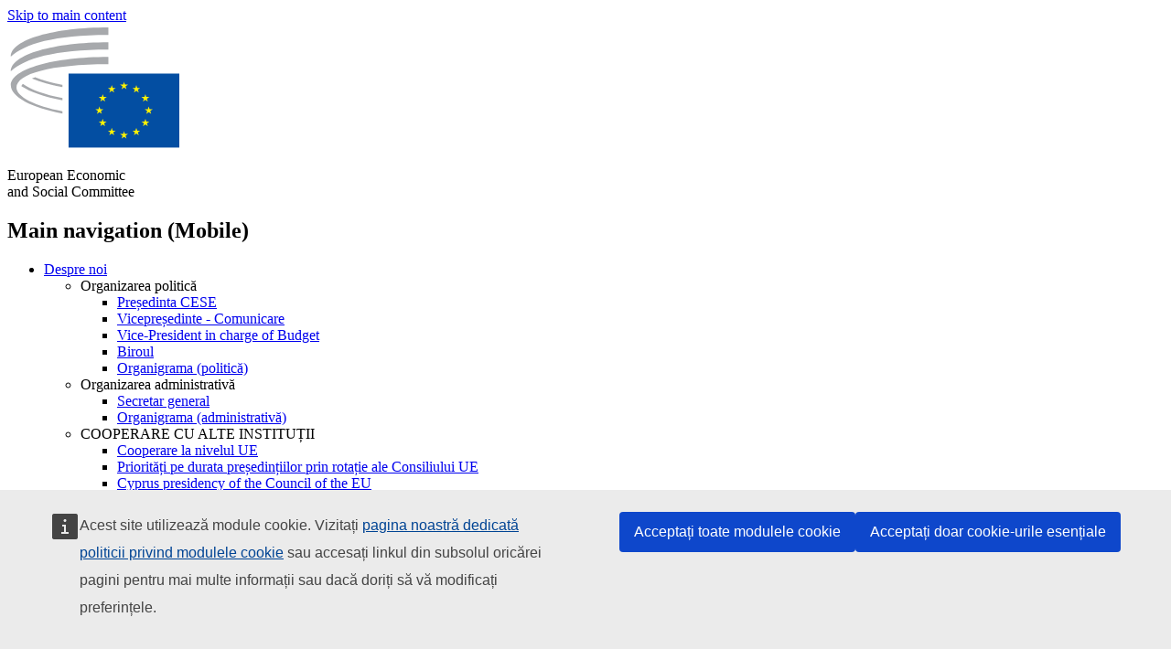

--- FILE ---
content_type: text/html; charset=UTF-8
request_url: https://www.eesc.europa.eu/ro/news-media/eesc-info/042022/articles/97159
body_size: 29659
content:
<!DOCTYPE html>
<html lang="ro" dir="ltr" prefix="og: https://ogp.me/ns#" class="no-js">
  <head>
    <meta charset="utf-8" />
<script defer="defer" src="https://webtools.europa.eu/load.js?globan=1010"></script>
<noscript><style>form.antibot * :not(.antibot-message) { display: none !important; }</style>
</noscript><link rel="manifest" href="/modules/custom/eesc_pwa/assets-root/manifest.json?t4mohz" />
<meta name="description" content="redactat de Stefano Mallia, președintele Grupului „Angajatori” al CESE „Nu ne-am trezit cu adevărat până când nu ne îndrăgostim!” scrie, în mod strălucit, Lev Tolstoi în nepieritoarea sa capodoperă „Război și pace”." />
<link rel="canonical" href="https://www.eesc.europa.eu/ro/news-media/eesc-info/042022/articles/97159" />
<link rel="shortlink" href="https://www.eesc.europa.eu/ro/node/97159" />
<link rel="image_src" href="/sites/default/files/2025-12/social-logo.png" />
<link rel="icon" href="/themes/custom/eesc_foundation/eesclogo.svg" />
<meta property="og:site_name" content="European Economic and Social Committee" />
<meta property="og:url" content="https://www.eesc.europa.eu/ro/news-media/eesc-info/042022/articles/97159" />
<meta property="og:title" content="„Trezirea” unei noi Europe" />
<meta property="og:image" content="https://www.eesc.europa.eu/sites/default/files/2025-12/social-logo.png" />
<meta property="og:image:url" content="https://www.eesc.europa.eu/sites/default/files/2025-12/social-logo.png" />
<meta property="og:updated_time" content="2022-03-23T15:51:31+00:00" />
<meta property="article:published_time" content="2022-03-10T09:44:55+00:00" />
<meta property="article:modified_time" content="2022-03-23T15:51:31+00:00" />
<link rel="alternate" hreflang="sl" href="" />
<meta name="Generator" content="Drupal 11 (https://www.drupal.org)" />
<meta name="MobileOptimized" content="width" />
<meta name="HandheldFriendly" content="true" />
<meta name="viewport" content="width=device-width, initial-scale=1.0" />
<meta http-equiv="ImageToolbar" content="false" />
<link rel="alternate" hreflang="es" href="https://www.eesc.europa.eu/es/news-media/eesc-info/042022/articles/97159" />
<link rel="alternate" hreflang="bg" href="https://www.eesc.europa.eu/bg/news-media/eesc-info/042022/articles/97159" />
<link rel="alternate" hreflang="cs" href="https://www.eesc.europa.eu/cs/news-media/eesc-info/042022/articles/97159" />
<link rel="alternate" hreflang="da" href="https://www.eesc.europa.eu/da/news-media/eesc-info/042022/articles/97159" />
<link rel="alternate" hreflang="en" href="https://www.eesc.europa.eu/en/news-media/eesc-info/042022/articles/97159" />
<link rel="alternate" hreflang="de" href="https://www.eesc.europa.eu/de/news-media/eesc-info/042022/articles/97159" />
<link rel="alternate" hreflang="et" href="https://www.eesc.europa.eu/et/news-media/eesc-info/042022/articles/97159" />
<link rel="alternate" hreflang="fr" href="https://www.eesc.europa.eu/fr/news-media/eesc-info/042022/articles/97159" />
<link rel="alternate" hreflang="el" href="https://www.eesc.europa.eu/el/news-media/eesc-info/042022/articles/97159" />
<link rel="alternate" hreflang="ga" href="https://www.eesc.europa.eu/ga/news-media/eesc-info/042022/articles/97159" />
<link rel="alternate" hreflang="hr" href="https://www.eesc.europa.eu/hr/news-media/eesc-info/042022/articles/97159" />
<link rel="alternate" hreflang="it" href="https://www.eesc.europa.eu/it/news-media/eesc-info/042022/articles/97159" />
<link rel="alternate" hreflang="lv" href="https://www.eesc.europa.eu/lv/news-media/eesc-info/042022/articles/97159" />
<link rel="alternate" hreflang="lt" href="https://www.eesc.europa.eu/lt/news-media/eesc-info/042022/articles/97159" />
<link rel="alternate" hreflang="hu" href="https://www.eesc.europa.eu/hu/news-media/eesc-info/042022/articles/97159" />
<link rel="alternate" hreflang="mt" href="https://www.eesc.europa.eu/mt/news-media/eesc-info/042022/articles/97159" />
<link rel="alternate" hreflang="nl" href="https://www.eesc.europa.eu/nl/news-media/eesc-info/042022/articles/97159" />
<link rel="alternate" hreflang="pl" href="https://www.eesc.europa.eu/pl/news-media/eesc-info/042022/articles/97159" />
<link rel="alternate" hreflang="pt" href="https://www.eesc.europa.eu/pt/news-media/eesc-info/042022/articles/97159" />
<link rel="alternate" hreflang="fi" href="https://www.eesc.europa.eu/fi/news-media/eesc-info/042022/articles/97159" />
<link rel="alternate" hreflang="ro" href="https://www.eesc.europa.eu/ro/news-media/eesc-info/042022/articles/97159" />
<link rel="alternate" hreflang="sk" href="https://www.eesc.europa.eu/sk/news-media/eesc-info/042022/articles/97159" />
<link rel="alternate" hreflang="sv" href="https://www.eesc.europa.eu/sv/news-media/eesc-info/042022/articles/97159" />

    <title>„Trezirea” unei noi Europe | EESC</title>
    <link rel="stylesheet" media="all" href="/sites/default/files/css/css_6v9vYg6N6W1UnWiumaVNGOjKgvJFgOKrK8JwUFiJt9Y.css?delta=0&amp;language=ro&amp;theme=eesc_foundation&amp;include=[base64]" />
<link rel="stylesheet" media="all" href="https://cdnjs.cloudflare.com/ajax/libs/bootstrap-datepicker/1.10.0/css/bootstrap-datepicker3.standalone.min.css" />
<link rel="stylesheet" media="all" href="/sites/default/files/css/css_3QZwuMJSP2PyE8qrDN_shFvlJs9vzamJnfo5OHzajt0.css?delta=2&amp;language=ro&amp;theme=eesc_foundation&amp;include=[base64]" />
<link rel="stylesheet" media="all" href="/sites/default/files/css/css_wfDeif2FHpm04Jh5orIT67ChjMsE-LewmB7rhTdKLtY.css?delta=3&amp;language=ro&amp;theme=eesc_foundation&amp;include=[base64]" />

    
    <link rel="icon" href="/themes/custom/eesc_foundation/favicon.ico" type="image/vnd.microsoft.icon">
  </head>
  <body class="path-news-media-eesc-info-042022-articles-97159 lang-ro section-ro main-site user-anonymous path-node node--type-online-newsletter-article page-node-type-online-newsletter-article">
  <a href="#main-content" class="show-on-focus skip-link">
    Skip to main content
  </a>
  
    <div class="dialog-off-canvas-main-canvas" data-off-canvas-main-canvas>
    
<div class="off-canvas-wrapper">
      <script type="application/json">{"utility":"cck","url":"https:\/\/www.eesc.europa.eu\/{lang}\/cookie-notice","target":true}</script>

   	<div class="inner-wrap off-canvas-wrapper-inner" id="inner-wrap" data-off-canvas-wrapper>
		<aside id="left-off-canvas-menu" class="off-canvas left-off-canvas-menu position-left" role="complementary" data-off-canvas>
			
		</aside>

		<aside id="right-off-canvas-menu" class="off-canvas right-off-canvas-menu position-right" role="complementary" data-off-canvas>
			
		</aside>

		<div class="off-canvas-content" data-off-canvas-content>
										<header class="row eesc-header" role="banner" aria-label="Site header">
											<div class="large-12 columns eesc-site-branding">
							  <div class="eesc-region-site_branding_header">
    <div id="block-sitebranding" class="block-sitebranding block block-system block-system-branding-block">
  
    

  
          <a href="/ro" rel="home">
      <img src="/themes/custom/eesc_foundation/eesclogo.svg" alt="Home" fetchpriority="high" />
    </a>
      

    
</div>
<div id="block-sitename" class="block-sitename block block-block-content block-block-contentd4875072-c7f3-41af-a849-e1bba68da0cf">
  
    

  
          
            <div class="body field field--block-content-body field--name-body field--type-text-with-summary field--label-hidden field__item"><p>European Economic <br>and Social Committee</p></div>
      

    
    
</div>
<nav role="navigation" aria-labelledby="block-main-navigation-mobile-menu" id="block-main-navigation-mobile" class="block-main-navigation-mobile">
            
  <h2 class="block-title visually-hidden" id="block-main-navigation-mobile-menu">Main navigation (Mobile)</h2>
  

        


  <div class="eesc-bar-navigation hide-for-large">
    <div >
      <nav class="menu-bottom-bar" id="menu--main--bottombar" role="navigation" aria-hidden="true">
        <div class="menu-bottom-bar-right">
                        <ul class="menu vertical" data-responsive-menu="drilldown" data-parent-link="true">
    
                <li class="has-submenu menu-item--expanded">
                  <a href="/ro/informatii-generale" data-drupal-link-system-path="node/40950">Despre noi</a>
                                          <ul class="submenu menu vertical" data-submenu>
    
                <li class="has-submenu menu-item--expanded">
                  <a class="toggle nolink">Organizarea politică</a>
                                          <ul class="submenu menu vertical" data-submenu>
    
                <li>
                  <a href="/about/political-organisation/eesc-president">Președinta CESE</a>
                      </li>
                <li>
                  <a href="/ro/eesc-figures/vice-president-charge-communication" data-drupal-link-system-path="node/108273">Vicepreședinte - Comunicare</a>
                      </li>
                <li>
                  <a href="/ro/eesc-figures/vice-president-charge-budget" data-drupal-link-system-path="node/108227">Vice-President in charge of Budget</a>
                      </li>
                <li>
                  <a href="/ro/about/political-organisation/bureau" data-drupal-link-system-path="node/38931">Biroul</a>
                      </li>
                <li>
                  <a href="/ro/about/political-organisation/organisational-chart-political" data-drupal-link-system-path="node/40806">Organigrama (politică)</a>
                      </li>
        </ul>
  
              </li>
                <li class="has-submenu menu-item--expanded">
                  <a class="toggle nolink">Organizarea administrativă</a>
                                          <ul class="submenu menu vertical" data-submenu>
    
                <li>
                  <a href="/ro/eesc-figures/secretary-general" data-drupal-link-system-path="node/63278">Secretar general</a>
                      </li>
                <li>
                  <a href="/ro/about/administrative-organisation/organisation-chart-administrative" data-drupal-link-system-path="node/40807">Organigrama (administrativă)</a>
                      </li>
        </ul>
  
              </li>
                <li class="has-submenu menu-item--expanded">
                  <a class="toggle nolink">COOPERARE CU ALTE INSTITUȚII</a>
                                          <ul class="submenu menu vertical" data-submenu>
    
                <li>
                  <a href="/ro/about/cooperation-other-institutions/eu-cooperation" title="" data-drupal-link-system-path="about/cooperation-other-institutions/eu-cooperation">Cooperare la nivelul UE</a>
                      </li>
                <li>
                  <a href="/ro/about/cooperation-other-institutions/priorities-during-european-presidencies" title="" data-drupal-link-system-path="about/cooperation-other-institutions/priorities-during-european-presidencies">Priorități pe durata președințiilor prin rotație ale Consiliului UE</a>
                      </li>
                <li class="menu-item--collapsed">
                  <a href="/ro/initiatives/cyprus-presidency-council-eu" data-drupal-link-system-path="node/134178">Cyprus presidency of the Council of the EU</a>
                      </li>
        </ul>
  
              </li>
                <li class="has-submenu menu-item--expanded">
                  <a class="toggle nolink">Rules </a>
                                          <ul class="submenu menu vertical" data-submenu>
    
                <li>
                  <a href="/ro/despre-noi/regulamentul-de-procedura-si-codul-de-conduita-al-membrilor-cese" data-drupal-link-system-path="node/68478">Regulamentul de procedură și Codul de conduită al membrilor CESE</a>
                      </li>
                <li class="menu-item--collapsed">
                  <a href="/ro/sections-other-bodies/other/comitetul-consultativ-privind-conduita-membrilor" data-drupal-link-system-path="node/79053">​​​​​​​​​​​​​​​​​​​​​​The ethical Committee</a>
                      </li>
        </ul>
  
              </li>
        </ul>
  
              </li>
                <li class="has-submenu menu-item--expanded">
                  <a href="/ro/our-work" data-drupal-link-system-path="node/52231">Activitatea noastră</a>
                                          <ul class="submenu menu vertical" data-submenu>
    
                <li class="has-submenu menu-item--expanded">
                  <a class="toggle nolink">Avize și rapoarte de informare</a>
                                          <ul class="submenu menu vertical" data-submenu>
    
                <li>
                  <a href="https://dmsearch.eesc.europa.eu/search/opinion">Căutați un aviz / raport de informare</a>
                      </li>
                <li>
                  <a href="/ro/our-work/opinions-information-reports/opinions" data-drupal-link-system-path="our-work/opinions-information-reports/opinions">Avize</a>
                      </li>
                <li>
                  <a href="/ro/our-work/opinions-information-reports/information-reports" title="" data-drupal-link-system-path="our-work/opinions-information-reports/information-reports">Rapoarte de informare</a>
                      </li>
                <li>
                  <a href="/ro/our-work/opinions-information-reports/position-papers" title="" data-drupal-link-system-path="our-work/opinions-information-reports/position-papers">Documente de poziție</a>
                      </li>
                <li>
                  <a href="/ro/our-work/opinions-information-reports/resolutions" title="" data-drupal-link-system-path="our-work/opinions-information-reports/resolutions">Rezoluții</a>
                      </li>
                <li>
                  <a href="https://memportal.eesc.europa.eu/WIP/Board" title="">Lucrări în curs</a>
                      </li>
                <li>
                  <a href="/ro/our-work/opinions-information-reports/plenary-session-summaries" data-drupal-link-system-path="our-work/opinions-information-reports/plenary-session-summaries">Sinteze ale sesiunilor plenare</a>
                      </li>
                <li>
                  <a href="/ro/our-work/opinions-information-reports/follow-opinions" title="" data-drupal-link-system-path="our-work/opinions-information-reports/follow-opinions">Monitorizarea avizelor CESE (Comisia Europeană)</a>
                      </li>
        </ul>
  
              </li>
                <li class="has-submenu menu-item--expanded">
                  <a class="toggle nolink">Documente</a>
                                          <ul class="submenu menu vertical" data-submenu>
    
                <li>
                  <a href="https://dmsearch.eesc.europa.eu/search/public" title="">Căutați un document</a>
                      </li>
        </ul>
  
              </li>
                <li class="has-submenu menu-item--expanded">
                  <a class="toggle nolink">Publicații și alte lucrări</a>
                                          <ul class="submenu menu vertical" data-submenu>
    
                <li>
                  <a href="/ro/our-work/publications-other-work/publications" data-drupal-link-system-path="our-work/publications-other-work/publications">Publicații</a>
                      </li>
                <li>
                  <a href="/ro/our-work/publications-other-work/thematic-papers" title="" data-drupal-link-system-path="our-work/publications-other-work/thematic-papers">Lucrări tematice</a>
                      </li>
                <li>
                  <a href="/ro/our-work/publications-other-work/studies" data-drupal-link-system-path="our-work/publications-other-work/studies">Studii</a>
                      </li>
                <li>
                  <a href="/ro/our-work/publications-other-work/strategic-foresight" data-drupal-link-system-path="node/129796">Proiecte</a>
                      </li>
                <li>
                  <a href="/ro/our-work/publications-other-work/policy-assessment" data-drupal-link-system-path="our-work/publications-other-work/policy-assessment">Evaluarea politicilor</a>
                      </li>
                <li>
                  <a href="/ro/our-work/publications-other-work/e-publications" title="" data-drupal-link-system-path="our-work/publications-other-work/e-publications">Publicații electronice</a>
                      </li>
        </ul>
  
              </li>
                <li class="has-submenu menu-item--expanded">
                  <a class="toggle nolink">Societatea civilă și participarea cetățenilor</a>
                                          <ul class="submenu menu vertical" data-submenu>
    
                <li>
                  <a href="/ro/initiatives/civil-society-week" data-drupal-link-system-path="node/126032">Civil Society Week</a>
                      </li>
                <li>
                  <a href="/ro/agenda/our-events/events/2024-european-elections/news" data-drupal-link-system-path="agenda/our-events/events/2024-european-elections/news">European elections 2024</a>
                      </li>
                <li class="has-submenu menu-item--expanded">
                  <a href="/ro/initiatives/premiul-pentru-societatea-civila" data-drupal-link-system-path="node/12947">Premiul pentru societatea civilă</a>
                                          <ul class="submenu menu vertical" data-submenu>
    
                <li>
                  <a href="/ro/agenda/our-events/events/eesc-civil-society-prize-2022" data-drupal-link-system-path="node/99879">Presentation</a>
                      </li>
        </ul>
  
              </li>
                <li class="menu-item--collapsed">
                  <a href="/ro/our-work/civil-society-citizens-participation/conference-on-future-of-europe" title="" data-drupal-link-system-path="node/88004">The Conference on the Future of Europe</a>
                      </li>
                <li>
                  <a href="http://www.eesc.europa.eu/eptac/en/" title="">Pașaportul pentru democrație europeană</a>
                      </li>
                <li>
                  <a href="/ro/initiatives/europa-ta-parerea-ta" data-drupal-link-system-path="node/52237">Europa ta, părerea ta!</a>
                      </li>
                <li>
                  <a href="/ro/initiatives/initiativa-cetateneasca-europeana" data-drupal-link-system-path="node/12946">Inițiativa cetățenească europeană (ICE)</a>
                      </li>
                <li class="menu-item--collapsed">
                  <a href="/ro/initiatives/path-our-industrial-future" data-drupal-link-system-path="node/89815">The path to our industrial future</a>
                      </li>
                <li>
                  <a href="/ro/initiatives/mesele-rotunde-pentru-tineret-privind-clima-si-durabilitatea" data-drupal-link-system-path="node/100118">Youth Climate and Sustainability Round Tables</a>
                      </li>
                <li>
                  <a href="/ro/initiatives/premiile-ecologice-ale-ue" data-drupal-link-system-path="node/96124">EU Organic Awards</a>
                      </li>
                <li>
                  <a href="/ro/initiatives/civil-society-against-covid-19" data-drupal-link-system-path="node/80545">Civil Society Against COVID 19</a>
                      </li>
                <li class="menu-item--collapsed">
                  <a href="/ro/initiatives/cese-sprijina-ucraina-societatea-civila-organizata-solidaritate-si-actiune" data-drupal-link-system-path="node/97380">EESC stands with Ukraine</a>
                      </li>
                <li>
                  <a href="https://www.eesc.europa.eu/en/work-with-us/partnership" title="">Partnerships</a>
                      </li>
                <li>
                  <a href="/ro/sections-other-bodies/other/relatiile-cu-consiliile-economice-si-sociale-nationale-ale-uniunii-europene" data-drupal-link-system-path="node/86062">Relations with ESCs</a>
                      </li>
        </ul>
  
              </li>
        </ul>
  
              </li>
                <li class="has-submenu menu-item--expanded">
                  <a href="/ro/policies" data-drupal-link-system-path="node/52255">Politici</a>
                                          <ul class="submenu menu vertical" data-submenu>
    
                <li class="has-submenu menu-item--expanded">
                  <a class="toggle nolink">Domenii de politică</a>
                                          <ul class="submenu menu vertical" data-submenu>
    
                <li>
                  <a href="/ro/policies/policy-areas/agricultura-dezvoltarea-rurala-si-pescuitul" data-drupal-link-system-path="node/52249">Agricultură, dezvoltare rurală și pescuit</a>
                      </li>
                <li class="has-submenu menu-item--expanded">
                  <a href="/ro/policies/policy-areas/climate-action" data-drupal-link-system-path="node/12948">Politici climatice</a>
                                          <ul class="submenu menu vertical" data-submenu>
    
                <li>
                  <a href="/ro/initiatives/un-framework-convention-climate-change" data-drupal-link-system-path="node/101906">Climate Change Conferences (COP)</a>
                      </li>
        </ul>
  
              </li>
                <li>
                  <a href="/ro/policies/policy-areas/cohesion-regional-and-urban-policy" data-drupal-link-system-path="node/13027">Politica de coeziune, regională și urbană</a>
                      </li>
                <li>
                  <a href="/ro/policies/policy-areas/consumers" data-drupal-link-system-path="node/12924">Consumatori</a>
                      </li>
                <li>
                  <a href="/ro/policies/policy-areas/digital-change-and-information-society" data-drupal-link-system-path="node/12930">Tranziția la tehnologia digitală și societatea informațională</a>
                      </li>
                <li>
                  <a href="/ro/policies/policy-areas/economic-and-monetary-union" data-drupal-link-system-path="node/12960">Uniunea economică și monetară</a>
                      </li>
                <li>
                  <a href="/ro/policies/policy-areas/education-and-training" data-drupal-link-system-path="node/12961">Educație și formare</a>
                      </li>
                <li>
                  <a href="/ro/policies/policy-areas/employment" data-drupal-link-system-path="node/12963">Ocuparea forței de muncă</a>
                      </li>
                <li>
                  <a href="/ro/policies/policy-areas/energy" data-drupal-link-system-path="node/12964">Energie</a>
                      </li>
                <li>
                  <a href="/ro/policies/policy-areas/enterprise" data-drupal-link-system-path="node/12927">Întreprinderi</a>
                      </li>
                <li>
                  <a href="/ro/policies/policy-areas/environment" data-drupal-link-system-path="node/12973">Mediu</a>
                      </li>
                <li>
                  <a href="/ro/policies/policy-areas/external-relations-and-international-trade" data-drupal-link-system-path="node/12928">Relații externe</a>
                      </li>
                <li>
                  <a href="/ro/policies/policy-areas/financial-services-and-capital-markets" data-drupal-link-system-path="node/52251">Servicii financiare și piețe de capital</a>
                      </li>
                <li>
                  <a href="/ro/policies/policy-areas/fundamental-and-citizens-rights" data-drupal-link-system-path="node/52250">Drepturi fundamentale și drepturile cetățenilor</a>
                      </li>
                <li>
                  <a href="/ro/policies/policy-areas/housing" data-drupal-link-system-path="node/125336">Housing</a>
                      </li>
                <li>
                  <a href="/ro/policies/policy-areas/industry-and-industrial-change" data-drupal-link-system-path="node/12995">Industrie și mutații industriale</a>
                      </li>
                <li>
                  <a href="/ro/policies/policy-areas/institutional-affairs-and-eu-budget" data-drupal-link-system-path="node/13023">Afaceri instituționale și bugetul UE</a>
                      </li>
                <li>
                  <a href="/ro/policies/policy-areas/migration-and-asylum" data-drupal-link-system-path="node/12992">Migrație și azil</a>
                      </li>
                <li>
                  <a href="/ro/policies/policy-areas/research-and-innovation" data-drupal-link-system-path="node/12970">Cercetare și inovare</a>
                      </li>
                <li>
                  <a href="/ro/policies/policy-areas/services-general-interest" data-drupal-link-system-path="node/13033">Servicii de interes general</a>
                      </li>
                <li>
                  <a href="/ro/policies/policy-areas/single-market" data-drupal-link-system-path="node/13034">Piața unică</a>
                      </li>
                <li>
                  <a href="/ro/policies/policy-areas/social-affairs" data-drupal-link-system-path="node/12932">Afaceri sociale</a>
                      </li>
                <li>
                  <a href="/ro/policies/policy-areas/sustainable-development" data-drupal-link-system-path="node/13041">Dezvoltare durabilă</a>
                      </li>
                <li>
                  <a href="/ro/policies/policy-areas/taxation" data-drupal-link-system-path="node/13042">Impozitare</a>
                      </li>
                <li>
                  <a href="/ro/policies/policy-areas/transport" data-drupal-link-system-path="node/13044">Transporturi</a>
                      </li>
        </ul>
  
              </li>
                <li class="has-submenu menu-item--expanded">
                  <a class="toggle nolink">În prim-plan</a>
                                          <ul class="submenu menu vertical" data-submenu>
    
                <li>
                  <a href="/initiatives/policy-focus">Call to EU candidate countries civil society</a>
                      </li>
                <li class="menu-item--collapsed">
                  <a href="/ro/initiatives/cese-sprijina-ucraina-societatea-civila-organizata-solidaritate-si-actiune" title="" data-drupal-link-system-path="node/97380">EESC stands with Ukraine</a>
                      </li>
                <li class="menu-item--collapsed">
                  <a href="/ro/our-work/civil-society-citizens-participation/conference-on-future-of-europe" title="" data-drupal-link-system-path="node/88004">The Conference on the Future of Europe</a>
                      </li>
                <li>
                  <a href="https://circulareconomy.europa.eu/platform/" title="">Platforma europeană a părților interesate privind economia circulară</a>
                      </li>
                <li>
                  <a href="/ro/initiatives/european-gender-equality-week" title="" data-drupal-link-system-path="node/102907">European Gender Equality Week</a>
                      </li>
                <li>
                  <a href="/ro/agenda/our-events/events/eesc-cop29" data-drupal-link-system-path="node/120300">COP 29</a>
                      </li>
                <li>
                  <a href="/ro/initiatives/youth-participation-eesc" data-drupal-link-system-path="node/101717">Youth participation at the EESC</a>
                      </li>
                <li>
                  <a href="/ro/initiatives/eu-blue-deal" data-drupal-link-system-path="node/118939">EU Blue Deal</a>
                      </li>
                <li>
                  <a href="/ro/tags/cost-living" data-drupal-link-system-path="taxonomy/term/101087">Cost of living</a>
                      </li>
                <li>
                  <a href="/ro/agenda/our-events/events/bastion-democracy-helping-journalism-survive-and-thrive" data-drupal-link-system-path="node/120633">ConnectingEU</a>
                      </li>
                <li>
                  <a href="/ro/initiatives/eu-rural-pact" data-drupal-link-system-path="node/126492">EU Rural Pact</a>
                      </li>
        </ul>
  
              </li>
        </ul>
  
              </li>
                <li class="has-submenu menu-item--expanded">
                  <a href="/ro/agenda" data-drupal-link-system-path="node/52227">Agendă</a>
                                          <ul class="submenu menu vertical" data-submenu>
    
                <li>
                  <a href="/ro/agenda/plenary-sessions" title="" data-drupal-link-system-path="agenda/plenary-sessions">Sesiuni plenare</a>
                      </li>
                <li>
                  <a href="/ro/agenda/section-meetings" data-drupal-link-system-path="agenda/section-meetings">Ședințele secțiunilor</a>
                      </li>
                <li>
                  <a href="/ro/agenda/upcoming-section-meetings" data-drupal-link-system-path="agenda/upcoming-section-meetings">Upcoming Section/CCMI meetings</a>
                      </li>
                <li class="has-submenu menu-item--expanded">
                  <a class="toggle nolink">Evenimentele noastre</a>
                                          <ul class="submenu menu vertical" data-submenu>
    
                <li>
                  <a href="/ro/agenda/our-events/webinars" title="" data-drupal-link-system-path="agenda/our-events/webinars">Webinars</a>
                      </li>
                <li>
                  <a href="/ro/agenda/our-events/upcoming-events" title="" data-drupal-link-system-path="agenda/our-events/upcoming-events">Evenimente viitoare</a>
                      </li>
                <li>
                  <a href="/ro/agenda/our-events/events" title="" data-drupal-link-system-path="agenda/our-events/events">Evenimente</a>
                      </li>
                <li>
                  <a href="/ro/tags/evenimentele-culturale-organizate-de-cese" data-drupal-link-system-path="taxonomy/term/5645">Evenimente culturale</a>
                      </li>
        </ul>
  
              </li>
        </ul>
  
              </li>
                <li class="has-submenu menu-item--expanded menu-item--active-trail is-active">
                  <a href="/ro/news-media" data-drupal-link-system-path="node/52226">Actualități și media</a>
                                          <ul class="submenu menu vertical" data-submenu>
    
                <li>
                  <a href="/ro/news-media/news" title="" data-drupal-link-system-path="news-media/news">Noutăți</a>
                      </li>
                <li>
                  <a href="/ro/news-media/press-releases" data-drupal-link-system-path="news-media/press-releases">Comunicate de presă</a>
                      </li>
                <li>
                  <a href="/ro/news-media/press-summaries" title="" data-drupal-link-system-path="news-media/press-summaries">Press summaries</a>
                      </li>
                <li class="menu-item--active-trail is-active">
                  <a href="/ro/news-media/eesc-info" title="" data-drupal-link-system-path="news-media/eesc-info">CESE Info</a>
                      </li>
                <li>
                  <a href="https://www.youtube.com/playlist?list=PLzpESVkmkHFlx0n8jh9CCJRotmQPS0xJ1">Reporting From Plenary</a>
                      </li>
                <li>
                  <a href="/ro/tags/members-voices" data-drupal-link-system-path="taxonomy/term/101088">Members&#039; Voices</a>
                      </li>
                <li>
                  <a href="/ro/news-media/podcasts" data-drupal-link-system-path="node/89668">Podcasts - The Grassroots View</a>
                      </li>
                <li>
                  <a href="/ro/news-media/eesc-social-media" data-drupal-link-system-path="node/40938">CESE pe platformele de comunicare socială</a>
                      </li>
                <li>
                  <a href="/ro/news-media/contact-press-office" title="" data-drupal-link-system-path="node/104177">Contact the Press Unit</a>
                      </li>
                <li>
                  <a href="/ro/news-media/subscribe-mailing-lists" data-drupal-link-system-path="node/40819">Abonați-vă la lista de distribuție a serviciului de presă</a>
                      </li>
                <li>
                  <a href="https://www.eesc.europa.eu/avdb" title="">Mediatecă</a>
                      </li>
        </ul>
  
              </li>
                <li>
                  <a href="/ro/president" data-drupal-link-system-path="president">President</a>
                      </li>
                <li class="has-submenu menu-item--expanded">
                  <a href="/ro/members-groups" data-drupal-link-system-path="node/52215">Membri și grupuri</a>
                                          <ul class="submenu menu vertical" data-submenu>
    
                <li class="has-submenu menu-item--expanded">
                  <a class="toggle nolink">Membri</a>
                                          <ul class="submenu menu vertical" data-submenu>
    
                <li>
                  <a href="/ro/members-groups/members/members-and-ccmi-delegates" data-drupal-link-system-path="node/40790">Membri și delegaţi CCMI</a>
                      </li>
                <li>
                  <a href="/ro/members-groups/members/former-members" data-drupal-link-system-path="node/40783">Foşti membri</a>
                      </li>
                <li>
                  <a href="/ro/members-groups/members/members-portal" data-drupal-link-system-path="node/40791">Portalul membrilor</a>
                      </li>
        </ul>
  
              </li>
                <li class="has-submenu menu-item--expanded">
                  <a class="toggle nolink">Grupuri</a>
                                          <ul class="submenu menu vertical" data-submenu>
    
                <li>
                  <a href="/ro/members-groups/groups/employers-group" data-drupal-link-system-path="members-groups/groups/employers-group">Grupul „Angajatori”</a>
                      </li>
                <li>
                  <a href="/ro/members-groups/groups/workers-group" data-drupal-link-system-path="members-groups/groups/workers-group">Grupul „Lucrători”</a>
                      </li>
                <li>
                  <a href="/ro/members-groups/groups/civil-society-organisations-group" data-drupal-link-system-path="members-groups/groups/civil-society-organisations-group">Grupul organizațiilor societății civile</a>
                      </li>
        </ul>
  
              </li>
                <li class="has-submenu menu-item--expanded">
                  <a class="toggle nolink">Categorii</a>
                                          <ul class="submenu menu vertical" data-submenu>
    
                <li>
                  <a href="/ro/members-groups/categories/workers-voice-category" data-drupal-link-system-path="node/92332">Workers&#039; Voice Category</a>
                      </li>
                <li>
                  <a href="/ro/members-groups/categories/consumers-and-environment-category-cec" data-drupal-link-system-path="node/12884">Consumatori și mediu</a>
                      </li>
                <li>
                  <a href="/ro/members-groups/categories/categoria-agricultori" data-drupal-link-system-path="node/12885">Agricultori</a>
                      </li>
                <li>
                  <a href="/ro/members-groups/categories/categoria-viata-asociativa" data-drupal-link-system-path="node/62608">Viață asociativă</a>
                      </li>
                <li>
                  <a href="/ro/members-groups/categories/categoria-profesii-liberale" data-drupal-link-system-path="node/57029">Profesii liberale</a>
                      </li>
                <li>
                  <a href="/ro/members-groups/categories/categoria-imm-uri-artizanat-si-intreprinderi-familiale" data-drupal-link-system-path="node/12886">IMM-uri, artizanat și întreprinderi familiale</a>
                      </li>
                <li>
                  <a href="/ro/members-groups/categories/social-economy-category" data-drupal-link-system-path="node/12887">Economie socială</a>
                      </li>
                <li>
                  <a href="/ro/members-groups/categories/transport-category" data-drupal-link-system-path="node/12888">Transporturi</a>
                      </li>
        </ul>
  
              </li>
        </ul>
  
              </li>
                <li class="has-submenu menu-item--expanded">
                  <a href="/ro/sections-other-bodies" data-drupal-link-system-path="node/52148">Secțiuni și alte organe</a>
                                          <ul class="submenu menu vertical" data-submenu>
    
                <li class="has-submenu menu-item--expanded">
                  <a class="toggle nolink">Secțiuni / Comisii</a>
                                          <ul class="submenu menu vertical" data-submenu>
    
                <li>
                  <a href="/ro/sections-other-bodies/sections-commission/economic-and-monetary-union-and-economic-and-social-cohesion-eco" data-drupal-link-system-path="node/12916">Secțiunea pentru uniunea economică și monetară și coeziune economică și socială (ECO)</a>
                      </li>
                <li>
                  <a href="/ro/sections-other-bodies/sections-commission/single-market-production-and-consumption-int" data-drupal-link-system-path="node/12917">Secțiunea pentru piața unică, producție și consum (INT)</a>
                      </li>
                <li>
                  <a href="/ro/sections-other-bodies/sections-commission/transport-energy-infrastructure-and-information-society-ten" data-drupal-link-system-path="node/12921">Secțiunea pentru transporturi, energie, infrastructură și societatea informațională (TEN)</a>
                      </li>
                <li>
                  <a href="/ro/sections-other-bodies/sections-commission/sectiunea-pentru-ocuparea-fortei-de-munca-afaceri-sociale-si-cetatenie-soc" data-drupal-link-system-path="node/12920">Secțiunea pentru ocuparea forței de muncă, afaceri sociale și cetățenie (SOC)</a>
                      </li>
                <li>
                  <a href="/ro/sections-other-bodies/sections-commission/agriculture-rural-development-and-environment-nat" data-drupal-link-system-path="node/12918">Secțiunea pentru agricultură, dezvoltare rurală și protecția mediului (NAT)</a>
                      </li>
                <li>
                  <a href="/ro/sections-other-bodies/sections-commission/external-relations-section-rex" data-drupal-link-system-path="node/12919">Secțiunea pentru relații externe (REX)</a>
                      </li>
                <li>
                  <a href="/ro/sections-other-bodies/sections-commission/consultative-commission-industrial-change-ccmi" data-drupal-link-system-path="node/12915">Comisia consultativă pentru mutații industriale (CCMI)</a>
                      </li>
        </ul>
  
              </li>
                <li class="has-submenu menu-item--expanded">
                  <a class="toggle nolink">Observatoare</a>
                                          <ul class="submenu menu vertical" data-submenu>
    
                <li>
                  <a href="/ro/sections-other-bodies/observatories/observatorul-tranzitiei-digitale-si-al-pietei-unice-opu" data-drupal-link-system-path="node/12891">Observatorul pieței unice (OPU)</a>
                      </li>
                <li>
                  <a href="/ro/sections-other-bodies/observatories/sustainable-development-observatory" data-drupal-link-system-path="node/12890">Observatorul dezvoltării durabile (ODD)</a>
                      </li>
                <li>
                  <a href="/ro/sections-other-bodies/observatories/labour-market-observatory" data-drupal-link-system-path="node/12889">Observatorul pieței forței de muncă (OPFM)</a>
                      </li>
        </ul>
  
              </li>
                <li class="has-submenu menu-item--expanded">
                  <a class="toggle nolink">Alte organe</a>
                                          <ul class="submenu menu vertical" data-submenu>
    
                <li>
                  <a href="/ro/sections-other-bodies/other/ad-hoc-groups-sub-committees/related-opinions" data-drupal-link-system-path="sections-other-bodies/other/ad-hoc-groups-sub-committees/related-opinions">Grupuri ad-hoc și subcomitete</a>
                      </li>
                <li>
                  <a href="/ro/sections-other-bodies/other/grupul-de-legatura" data-drupal-link-system-path="node/40761">Grupul de legătură</a>
                      </li>
                <li>
                  <a href="/ro/sections-other-bodies/other/grupul-permanent-privind-semestrul-european" data-drupal-link-system-path="node/61729">Grupul Permanent privind Semestrul European</a>
                      </li>
                <li>
                  <a href="/ro/sections-other-bodies/other/grupul-ad-hoc-drepturile-fundamentale-si-statul-de-drept" data-drupal-link-system-path="node/65025">Permanent on Fundamental Rights and the Rule of Law</a>
                      </li>
                <li>
                  <a href="/ro/sections-other-bodies/other/grupul-ad-hoc-privind-egalitatea" data-drupal-link-system-path="node/117963">Permanent Group on Equality</a>
                      </li>
                <li>
                  <a href="/ro/sections-other-bodies/other/eesc-youth-group" data-drupal-link-system-path="node/116853">EESC Youth Group</a>
                      </li>
                <li>
                  <a href="/ro/sections-other-bodies/other/grupul-ad-hoc-privind-cop" data-drupal-link-system-path="node/100658">Permanent Group on the UNFCCC Conference of the parties (COPs)</a>
                      </li>
        </ul>
  
              </li>
        </ul>
  
              </li>
                <li>
                  <a href="/ro/initiatives/cese-sprijina-ucraina-societatea-civila-organizata-solidaritate-si-actiune" data-drupal-link-system-path="node/97380">Ukraine</a>
                      </li>
        </ul>
  
        </div>
      </nav>
      <div class="title-bar" data-responsive-toggle="menu--main--bottombar" data-hide-for="large">
        <button class="menu-icon" type="button" data-toggle>
          <div class="title-bar-title">Menu</div>
        </button>
        <a class="visually-hidden focusable skip-link" href="#main-content">Skip to Content</a>
      </div>
    </div>
  </div>



  </nav>
<div class="views-exposed-form bef-exposed-form block-eesc-search block block-views block-views-exposed-filter-blockeesc-search-page" data-drupal-selector="views-exposed-form-eesc-search-page" id="block-eesc-search">
  
    

  
          <form action="/ro/search" method="get" id="views-exposed-form-eesc-search-page" accept-charset="UTF-8">
  <div class="js-form-item form-item js-form-type-search-api-autocomplete form-item-keywords js-form-item-keywords">
      <label for="edit-keywords">Enter your keywords</label>
        

<input placeholder="Search the EESC website" data-drupal-selector="edit-keywords" data-search-api-autocomplete-search="eesc_search" class="form-autocomplete form-text" data-autocomplete-path="/ro/search_api_autocomplete/eesc_search?display=page&amp;&amp;filter=keywords" type="text" id="edit-keywords" name="keywords" value="" size="30" maxlength="128" />


        </div>
<div data-drupal-selector="edit-actions" class="form-actions js-form-wrapper form-wrapper" id="edit-actions">
    <div class='input-wrapper'>

<input class="success button radius js-form-submit form-submit" data-drupal-selector="edit-submit-eesc-search" type="submit" id="edit-submit-eesc-search" value="Apply" />

    </div>       
 </div>


</form>

    
    
</div>
<div id="block-socialmedia" class="block-socialmedia block block-block-content block-block-content9ae21ba5-d3dc-4e88-8585-9153cd176953">
  
    

  
          
            <div class="body field field--block-content-body field--name-body field--type-text-with-summary field--label-hidden field__item"><h2>Follow us</h2><ul><li class="linkedin"><a href="https://www.linkedin.com/company/european-economic-social-committee/" target="_blank" title="LinkedIn"><span aria-hidden="true">&nbsp;</span>LinkedIn</a></li><li class="instagram"><a href="https://www.instagram.com/eu_civilsociety/" target="_blank" title="Instagram"><span aria-hidden="true"> </span>Instagram</a></li><li class="facebook"><a href="https://www.facebook.com/EuropeanEconomicAndSocialCommittee" target="_blank" title="Facebok"><span aria-hidden="true"> </span>Facebook</a></li><li class="twitter"><a href="https://x.com/EU_EESC" target="_blank" title="Twitter"><span aria-hidden="true"> </span>Twitter</a></li><li class="bluesky"><a href="https://bsky.app/profile/eesc.bsky.social" target="_blank" title="Bluesky"><span aria-hidden="true"> </span>Bluesky</a></li><li class="flickr"><a href="https://www.flickr.com/photos/202849617@N07/albums/" target="_blank" title="Flickr"><span aria-hidden="true"> </span>Flickr</a></li></ul></div>
      

    
    
</div>
<div id="block-eeschighcontrast" class="block-eeschighcontrast block block-block-content block-block-content53cdb751-8e3e-4ad1-88ad-e1caad311bac">
  
    

  
          
            <div class="body field field--block-content-body field--name-body field--type-text-with-summary field--label-hidden field__item"><div class="high-contrast-button-wrapper"><button class="high-contrast-button" data-disable="Disabledata-enable=Enableid=&quot;high-contrast-button&quot;">High contrast</button></div>
</div>
      

    
    
</div>
<div id="block-eesccolorselector" class="block-eesccolorselector block block-block-content block-block-content71f2af37-b96e-4bf5-8cf8-9af15de983de">
  
    

  
          
            <div class="body field field--block-content-body field--name-body field--type-text-with-summary field--label-hidden field__item"><h2>Color picker</h2>

<div class="color-picker-button-wrapper"><button aria-controls="color-picker-content" aria-expanded="false" id="color-picker-button">Change colors</button></div>

<div aria-hidden="true" class="input-controls hide" id="color-picker-content">
<div class="controls foreground"><label for="color-picker-foreground-color">Foreground color</label> <input class="foreground-color" id="color-picker-foreground-color" /> <a class="pick-color button" data-target="foreground" href="#" role="button">Pick</a>

<ul class="color-palette"></ul>
</div>

<div class="controls background"><label for="color-picker-background-color">Background color</label> <input class="background-color" id="color-picker-background-color" /> <a class="pick-color button" data-target="background" href="#" role="button">Pick</a>

<ul class="color-palette"></ul>
</div>
<button id="apply-color-picker-changes">Change colors</button><button id="reset-color-picker-changes">Reset colors</button><button id="close-color-picker">Close</button></div>
</div>
      

    
    
</div>
<div id="block-languagedropdownswitcher" class="block-languagedropdownswitcher block block-lang-dropdown block-language-dropdown-blocklanguage-interface">
  
    

  
          <form class="lang-dropdown-form lang_dropdown_form clearfix language_interface" id="lang_dropdown_form_lang-dropdown-form" data-drupal-selector="lang-dropdown-form-2" action="/ro/news-media/eesc-info/042022/articles/97159" method="post" accept-charset="UTF-8">
  <div class="js-form-item form-item js-form-type-select form-item-lang-dropdown-select js-form-item-lang-dropdown-select form-no-label">
      <label for="edit-lang-dropdown-select" class="show-for-sr">Select your language</label>
        <select style="width:165px" class="lang-dropdown-select-element form-select" data-lang-dropdown-id="lang-dropdown-form" data-drupal-selector="edit-lang-dropdown-select" id="edit-lang-dropdown-select" name="lang_dropdown_select">
            <option value="en" >English</option>
                <option value="bg" >Bulgarian</option>
                <option value="cs" >Czech</option>
                <option value="da" >Danish</option>
                <option value="de" >German</option>
                <option value="el" >Greek</option>
                <option value="es" >Spanish</option>
                <option value="et" >Estonian</option>
                <option value="fi" >Finnish</option>
                <option value="fr" >French</option>
                <option value="ga" >Irish</option>
                <option value="hr" >Croatian</option>
                <option value="hu" >Hungarian</option>
                <option value="it" >Italian</option>
                <option value="lt" >Lithuanian</option>
                <option value="lv" >Latvian</option>
                <option value="mt" >Maltese</option>
                <option value="nl" >Dutch</option>
                <option value="pl" >Polish</option>
                <option value="pt" >Portuguese</option>
                <option value="ro"  selected="selected">Romanian</option>
                <option value="sk" >Slovak</option>
                <option value="sl" >Slovenian</option>
                <option value="sv" >Swedish</option>
      </select>

        </div>


<input data-drupal-selector="edit-es" type="hidden" name="es" value="/es/news-media/eesc-info/042022/articles/97159" />



<input data-drupal-selector="edit-bg" type="hidden" name="bg" value="/bg/news-media/eesc-info/042022/articles/97159" />



<input data-drupal-selector="edit-cs" type="hidden" name="cs" value="/cs/news-media/eesc-info/042022/articles/97159" />



<input data-drupal-selector="edit-da" type="hidden" name="da" value="/da/news-media/eesc-info/042022/articles/97159" />



<input data-drupal-selector="edit-en" type="hidden" name="en" value="/en/news-media/eesc-info/042022/articles/97159" />



<input data-drupal-selector="edit-de" type="hidden" name="de" value="/de/news-media/eesc-info/042022/articles/97159" />



<input data-drupal-selector="edit-et" type="hidden" name="et" value="/et/news-media/eesc-info/042022/articles/97159" />



<input data-drupal-selector="edit-fr" type="hidden" name="fr" value="/fr/news-media/eesc-info/042022/articles/97159" />



<input data-drupal-selector="edit-el" type="hidden" name="el" value="/el/news-media/eesc-info/042022/articles/97159" />



<input data-drupal-selector="edit-ga" type="hidden" name="ga" value="/ga/news-media/eesc-info/042022/articles/97159" />



<input data-drupal-selector="edit-hr" type="hidden" name="hr" value="/hr/news-media/eesc-info/042022/articles/97159" />



<input data-drupal-selector="edit-it" type="hidden" name="it" value="/it/news-media/eesc-info/042022/articles/97159" />



<input data-drupal-selector="edit-lv" type="hidden" name="lv" value="/lv/news-media/eesc-info/042022/articles/97159" />



<input data-drupal-selector="edit-lt" type="hidden" name="lt" value="/lt/news-media/eesc-info/042022/articles/97159" />



<input data-drupal-selector="edit-hu" type="hidden" name="hu" value="/hu/news-media/eesc-info/042022/articles/97159" />



<input data-drupal-selector="edit-mt" type="hidden" name="mt" value="/mt/news-media/eesc-info/042022/articles/97159" />



<input data-drupal-selector="edit-nl" type="hidden" name="nl" value="/nl/news-media/eesc-info/042022/articles/97159" />



<input data-drupal-selector="edit-pl" type="hidden" name="pl" value="/pl/news-media/eesc-info/042022/articles/97159" />



<input data-drupal-selector="edit-pt" type="hidden" name="pt" value="/pt/news-media/eesc-info/042022/articles/97159" />



<input data-drupal-selector="edit-fi" type="hidden" name="fi" value="/fi/news-media/eesc-info/042022/articles/97159" />



<input data-drupal-selector="edit-ro" type="hidden" name="ro" value="/ro/news-media/eesc-info/042022/articles/97159" />



<input data-drupal-selector="edit-sk" type="hidden" name="sk" value="/sk/news-media/eesc-info/042022/articles/97159" />



<input data-drupal-selector="edit-sl" type="hidden" name="sl" value="/sl/news-media/eesc-info/042022/articles/97159" />



<input data-drupal-selector="edit-sv" type="hidden" name="sv" value="/sv/news-media/eesc-info/042022/articles/97159" />



<input data-drupal-selector="edit-ru" type="hidden" name="ru" value="/ru/news-media/eesc-info/042022/articles/97159" />



<input data-drupal-selector="edit-uk" type="hidden" name="uk" value="/uk/news-media/eesc-info/042022/articles/97159" />

<noscript><div>

<input data-drupal-selector="edit-submit" type="submit" id="edit-submit" name="op" value="Go" class="button js-form-submit form-submit" />

</div></noscript>

<input autocomplete="off" data-drupal-selector="form-uhaijge3u3x-ababw8xbwsaqqzr1i1w2v0sm-hp7gn8" type="hidden" name="form_build_id" value="form-uhaiJgE3u3X-aBAbW8xbWsaqQzr1I1W2v0sM-HP7gN8" />



<input data-drupal-selector="edit-lang-dropdown-form" type="hidden" name="form_id" value="lang_dropdown_form" />


</form>

    
    
</div>
<div class="language-switcher-language-url block-languageswitcher block block-language block-language-blocklanguage-interface" id="block-languageswitcher" role="navigation">
  
    

  
          
<button class="button" data-toggle="LangModal">
<div class="custom-lang-switcher"><i class="fas fa-globe-europe"></i>RO <i class="fas fa-angle-down"></i></div></button>
  <div class="full reveal" id="LangModal" data-reveal>
    <div class="modal-wrapper">
     <button id="closeModal" class="close-button" data-close aria-label="Close reveal" type="button">
        <span aria-hidden="true">&times;</span>
     </button>
    <h2> Select site language </h2>
     <ul>       <div class="lang-group-a">              <li hreflang="bg" data-drupal-link-system-path="node/97159"><a href="/bg/news-media/eesc-info/042022/articles/97159" class="language-link" hreflang="bg" data-drupal-link-system-path="node/97159">Bulgarian</a>
          </li>
                        <li hreflang="cs" data-drupal-link-system-path="node/97159"><a href="/cs/news-media/eesc-info/042022/articles/97159" class="language-link" hreflang="cs" data-drupal-link-system-path="node/97159">Czech</a>
          </li>
                        <li hreflang="da" data-drupal-link-system-path="node/97159"><a href="/da/news-media/eesc-info/042022/articles/97159" class="language-link" hreflang="da" data-drupal-link-system-path="node/97159">Danish</a>
          </li>
                        <li hreflang="de" data-drupal-link-system-path="node/97159"><a href="/de/news-media/eesc-info/042022/articles/97159" class="language-link" hreflang="de" data-drupal-link-system-path="node/97159">German</a>
          </li>
                        <li hreflang="el" data-drupal-link-system-path="node/97159"><a href="/el/news-media/eesc-info/042022/articles/97159" class="language-link" hreflang="el" data-drupal-link-system-path="node/97159">Greek</a>
          </li>
                        <li hreflang="en" data-drupal-link-system-path="node/97159"><a href="/en/news-media/eesc-info/042022/articles/97159" class="language-link" hreflang="en" data-drupal-link-system-path="node/97159">English</a>
          </li>
                        <li hreflang="es" data-drupal-link-system-path="node/97159"><a href="/es/news-media/eesc-info/042022/articles/97159" class="language-link" hreflang="es" data-drupal-link-system-path="node/97159">Spanish</a>
          </li>
                        <li hreflang="et" data-drupal-link-system-path="node/97159"><a href="/et/news-media/eesc-info/042022/articles/97159" class="language-link" hreflang="et" data-drupal-link-system-path="node/97159">Estonian</a>
          </li>
                        <li hreflang="fi" data-drupal-link-system-path="node/97159"><a href="/fi/news-media/eesc-info/042022/articles/97159" class="language-link" hreflang="fi" data-drupal-link-system-path="node/97159">Finnish</a>
          </li>
                        <li hreflang="fr" data-drupal-link-system-path="node/97159"><a href="/fr/news-media/eesc-info/042022/articles/97159" class="language-link" hreflang="fr" data-drupal-link-system-path="node/97159">French</a>
          </li>
                        <li hreflang="ga" data-drupal-link-system-path="node/97159"><a href="/ga/news-media/eesc-info/042022/articles/97159" class="language-link" hreflang="ga" data-drupal-link-system-path="node/97159">Irish</a>
          </li>
                        <li hreflang="hr" data-drupal-link-system-path="node/97159"><a href="/hr/news-media/eesc-info/042022/articles/97159" class="language-link" hreflang="hr" data-drupal-link-system-path="node/97159">Croatian</a>
          </li>
           </div>                   <div class="lang-group-b">        <li hreflang="hu" data-drupal-link-system-path="node/97159"><a href="/hu/news-media/eesc-info/042022/articles/97159" class="language-link" hreflang="hu" data-drupal-link-system-path="node/97159">Hungarian</a>
          </li>
                        <li hreflang="it" data-drupal-link-system-path="node/97159"><a href="/it/news-media/eesc-info/042022/articles/97159" class="language-link" hreflang="it" data-drupal-link-system-path="node/97159">Italian</a>
          </li>
                        <li hreflang="lt" data-drupal-link-system-path="node/97159"><a href="/lt/news-media/eesc-info/042022/articles/97159" class="language-link" hreflang="lt" data-drupal-link-system-path="node/97159">Lithuanian</a>
          </li>
                        <li hreflang="lv" data-drupal-link-system-path="node/97159"><a href="/lv/news-media/eesc-info/042022/articles/97159" class="language-link" hreflang="lv" data-drupal-link-system-path="node/97159">Latvian</a>
          </li>
                        <li hreflang="mt" data-drupal-link-system-path="node/97159"><a href="/mt/news-media/eesc-info/042022/articles/97159" class="language-link" hreflang="mt" data-drupal-link-system-path="node/97159">Maltese</a>
          </li>
                        <li hreflang="nl" data-drupal-link-system-path="node/97159"><a href="/nl/news-media/eesc-info/042022/articles/97159" class="language-link" hreflang="nl" data-drupal-link-system-path="node/97159">Dutch</a>
          </li>
                        <li hreflang="pl" data-drupal-link-system-path="node/97159"><a href="/pl/news-media/eesc-info/042022/articles/97159" class="language-link" hreflang="pl" data-drupal-link-system-path="node/97159">Polish</a>
          </li>
                        <li hreflang="pt" data-drupal-link-system-path="node/97159"><a href="/pt/news-media/eesc-info/042022/articles/97159" class="language-link" hreflang="pt" data-drupal-link-system-path="node/97159">Portuguese</a>
          </li>
                        <li hreflang="ro" data-drupal-link-system-path="node/97159" class="is-active-lang is-active" aria-current="page"><a href="/ro/news-media/eesc-info/042022/articles/97159" class="language-link is-active" hreflang="ro" data-drupal-link-system-path="node/97159" aria-current="page">Romanian</a>
          <i class="fas fa-check"></i></li>
                        <li hreflang="sk" data-drupal-link-system-path="node/97159"><a href="/sk/news-media/eesc-info/042022/articles/97159" class="language-link" hreflang="sk" data-drupal-link-system-path="node/97159">Slovak</a>
          </li>
                        <li hreflang="sl" data-drupal-link-system-path="node/97159"><a href="/sl/news-media/eesc-info/042022/articles/97159" class="language-link" hreflang="sl" data-drupal-link-system-path="node/97159">Slovenian</a>
          </li>
                        <li hreflang="sv" data-drupal-link-system-path="node/97159"><a href="/sv/news-media/eesc-info/042022/articles/97159" class="language-link" hreflang="sv" data-drupal-link-system-path="node/97159">Swedish</a>
          </li>
          </ul>  </div>
</div> <!-- modal-wrapper -->

    
    
</div>

  </div>

						</div>
																<div class="large-12 columns main-header">
							  <div class="eesc-region-header">
    <nav role="navigation" aria-labelledby="block-mainnavigation-menu" id="block-mainnavigation" class="block-mainnavigation">
            
  <h2 class="block-title visually-hidden" id="block-mainnavigation-menu">Main navigation</h2>
  

        

															<ul class="menu dropdown" data-dropdown-menu>
																																<li class="has-submenu menu-item--expanded">
								<a href="/ro/informatii-generale" data-toggle="dropdown--main-menu-1" data-drupal-link-system-path="node/40950">Despre noi</a>
																	<div
										id="dropdown--main-menu-1" class=" menu dropdown--main-menu--pane dropdown-pane" data-dropdown data-hover="true" data-hover-pane="true" data-position="bottom" data-alignment="" tabindex="1">

																				<div class="menu-item-description">
																							<div id="block-aboutmenudescription" class="block-aboutmenudescription block block-block-content block-block-content10df10f7-4c63-4443-a3c5-ececd83f1181">
  
      <h2  class="block-title">ABOUT</h2>
    

  
          
            <div class="body field field--block-content-body field--name-body field--type-text-with-summary field--label-hidden field__item"><p>The European Economic and Social Committee (EESC) is the voice of organised civil society in Europe.</p>

          <p>Find out more about its role and structure at <a class="ext" href="http://www.eesc.europa.eu/en/about" rel="noopener noreferrer" target="_blank" title="http://www.eesc.europa.eu/en/about - Link opens in a new window">http://www.eesc.europa.eu/en/about</a></p></div>
      

    
    
</div>


																					</div>

																<ul class="menu dropdown">

				
																<div class="menu-column items-column-left">
						
						
																						
																												
																																		
																										
																																											
																																																	

																		<li>
																																						<span>Organizarea politică</span>
																																							<div class="submenu-wrapper">
																											<ul class="menu">
									<li>
						<a href="/about/political-organisation/eesc-president">Președinta CESE</a>
					</li>
									<li>
						<a href="/ro/eesc-figures/vice-president-charge-communication" data-drupal-link-system-path="node/108273">Vicepreședinte - Comunicare</a>
					</li>
									<li>
						<a href="/ro/eesc-figures/vice-president-charge-budget" data-drupal-link-system-path="node/108227">Vice-President in charge of Budget</a>
					</li>
									<li>
						<a href="/ro/about/political-organisation/bureau" data-drupal-link-system-path="node/38931">Biroul</a>
					</li>
									<li>
						<a href="/ro/about/political-organisation/organisational-chart-political" data-drupal-link-system-path="node/40806">Organigrama (politică)</a>
					</li>
							</ul>
		
																				</div>
																																					</li>

																																																						</div>
																																		
																																															
																																									
																																			
																				
																										
																				
				
										
													<div class="menu-column items-column-right">
							
																						
																												
																																		
																										
																																											
																																																	

																		<li>
																																						<span>Organizarea administrativă</span>
																																							<div class="submenu-wrapper">
																											<ul class="menu">
									<li>
						<a href="/ro/eesc-figures/secretary-general" data-drupal-link-system-path="node/63278">Secretar general</a>
					</li>
									<li>
						<a href="/ro/about/administrative-organisation/organisation-chart-administrative" data-drupal-link-system-path="node/40807">Organigrama (administrativă)</a>
					</li>
							</ul>
		
																				</div>
																																					</li>

																																																					
																																															
																																									
																																			
																				
																										
																				
				
										
						
																						
																												
																																		
																										
																																											
																																																	

																		<li>
																																						<span title="">COOPERARE CU ALTE INSTITUȚII</span>
																																							<div class="submenu-wrapper">
																											<ul class="menu">
									<li>
						<a href="/ro/about/cooperation-other-institutions/eu-cooperation" title="" data-drupal-link-system-path="about/cooperation-other-institutions/eu-cooperation">Cooperare la nivelul UE</a>
					</li>
									<li>
						<a href="/ro/about/cooperation-other-institutions/priorities-during-european-presidencies" title="" data-drupal-link-system-path="about/cooperation-other-institutions/priorities-during-european-presidencies">Priorități pe durata președințiilor prin rotație ale Consiliului UE</a>
					</li>
									<li>
						<a href="/ro/initiatives/cyprus-presidency-council-eu" data-drupal-link-system-path="node/134178">Cyprus presidency of the Council of the EU</a>
					</li>
							</ul>
		
																				</div>
																																					</li>

																																																					
																																															
																																									
																																			
																				
																										
																				
				
										
						
																						
																												
																																		
																										
																																											
																																																	

																		<li>
																																						<span title="">Rules </span>
																																							<div class="submenu-wrapper">
																											<ul class="menu">
									<li>
						<a href="/ro/despre-noi/regulamentul-de-procedura-si-codul-de-conduita-al-membrilor-cese" data-drupal-link-system-path="node/68478">Regulamentul de procedură și Codul de conduită al membrilor CESE</a>
					</li>
									<li>
						<a href="/ro/sections-other-bodies/other/comitetul-consultativ-privind-conduita-membrilor" data-drupal-link-system-path="node/79053">​​​​​​​​​​​​​​​​​​​​​​The ethical Committee</a>
					</li>
							</ul>
		
																				</div>
																																					</li>

																																																																						</div>
																
																																															
																																									
																																			
																				
																										
																				
							</ul>

		
									</div>
															</li>
																				<li class="has-submenu menu-item--expanded">
								<a href="/ro/our-work" data-toggle="dropdown--main-menu-2" data-drupal-link-system-path="node/52231">Activitatea noastră</a>
																	<div
										id="dropdown--main-menu-2" class=" menu dropdown--main-menu--pane dropdown-pane" data-dropdown data-hover="true" data-hover-pane="true" data-position="bottom" data-alignment="" tabindex="1">

																				<div class="menu-item-description">
																							<div id="block-menu-ourwork" class="block-menu-ourwork block block-block-content block-block-content7f4f0e0e-03ab-4257-ba8e-7292ebea66d9">
  
      <h2  class="block-title">OUR WORK</h2>
    

  
          
            <div class="body field field--block-content-body field--name-body field--type-text-with-summary field--label-hidden field__item"><p>The EESC issues between 160 and 190 opinions and information reports a year.</p>

          <p>It also organises several annual initiatives and events with a focus on civil society and citizens’ participation such as the Civil Society Prize, the Civil Society Days, the Your Europe, Your Say youth plenary and the ECI Day.</p>
          
          <p>Find the latest EESC opinions and publications at <a class="ext" href="http://www.eesc.europa.eu/en/our-work/opinions-information-reports/opinions" rel="noopener noreferrer" target="_blank" title="http://www.eesc.europa.eu/en/our-work/opinions-information-reports/opinions - Link opens in a new window">http://www.eesc.europa.eu/en/our-work/opinions-information-reports/opinions</a> and <a class="ext" href="http://www.eesc.europa.eu/en/our-work/publications-other-work/publications" rel="noopener noreferrer" target="_blank" title="http://www.eesc.europa.eu/en/our-work/publications-other-work/publications - Link opens in a new window">http://www.eesc.europa.eu/en/our-work/publications-other-work/publications</a> respectively.</p></div>
      

    
    
</div>


																					</div>

																<ul class="menu dropdown">

				
										
						
																						<div class="menu-column items-column-left">
																
																												
																																		
																										
																																											
																																																	

																		<li>
																																						<span title="">Avize și rapoarte de informare</span>
																																							<div class="submenu-wrapper">
																											<ul class="menu">
									<li>
						<a href="https://dmsearch.eesc.europa.eu/search/opinion">Căutați un aviz / raport de informare</a>
					</li>
									<li>
						<a href="/ro/our-work/opinions-information-reports/opinions" data-drupal-link-system-path="our-work/opinions-information-reports/opinions">Avize</a>
					</li>
									<li>
						<a href="/ro/our-work/opinions-information-reports/information-reports" title="" data-drupal-link-system-path="our-work/opinions-information-reports/information-reports">Rapoarte de informare</a>
					</li>
									<li>
						<a href="/ro/our-work/opinions-information-reports/position-papers" title="" data-drupal-link-system-path="our-work/opinions-information-reports/position-papers">Documente de poziție</a>
					</li>
									<li>
						<a href="/ro/our-work/opinions-information-reports/resolutions" title="" data-drupal-link-system-path="our-work/opinions-information-reports/resolutions">Rezoluții</a>
					</li>
									<li>
						<a href="https://memportal.eesc.europa.eu/WIP/Board" title="">Lucrări în curs</a>
					</li>
									<li>
						<a href="/ro/our-work/opinions-information-reports/plenary-session-summaries" data-drupal-link-system-path="our-work/opinions-information-reports/plenary-session-summaries">Sinteze ale sesiunilor plenare</a>
					</li>
									<li>
						<a href="/ro/our-work/opinions-information-reports/follow-opinions" title="" data-drupal-link-system-path="our-work/opinions-information-reports/follow-opinions">Monitorizarea avizelor CESE (Comisia Europeană)</a>
					</li>
							</ul>
		
																				</div>
																																					</li>

																																																					
																																															
																																									
																																			
																				
																										
																				
				
										
						
																						
																												
																																		
																										
																																											
																																																	

																		<li>
																																						<span>Documente</span>
																																							<div class="submenu-wrapper">
																											<ul class="menu">
									<li>
						<a href="https://dmsearch.eesc.europa.eu/search/public" title="">Căutați un document</a>
					</li>
							</ul>
		
																				</div>
																																					</li>

																																																					
																																															
																																									
																																			
																				
																										
																				
				
										
						
																						
																												
																																		
																										
																																											
																																																	

																		<li>
																																						<span title="">Publicații și alte lucrări</span>
																																							<div class="submenu-wrapper">
																											<ul class="menu">
									<li>
						<a href="/ro/our-work/publications-other-work/publications" data-drupal-link-system-path="our-work/publications-other-work/publications">Publicații</a>
					</li>
									<li>
						<a href="/ro/our-work/publications-other-work/thematic-papers" title="" data-drupal-link-system-path="our-work/publications-other-work/thematic-papers">Lucrări tematice</a>
					</li>
									<li>
						<a href="/ro/our-work/publications-other-work/studies" data-drupal-link-system-path="our-work/publications-other-work/studies">Studii</a>
					</li>
									<li>
						<a href="/ro/our-work/publications-other-work/strategic-foresight" data-drupal-link-system-path="node/129796">Proiecte</a>
					</li>
									<li>
						<a href="/ro/our-work/publications-other-work/policy-assessment" data-drupal-link-system-path="our-work/publications-other-work/policy-assessment">Evaluarea politicilor</a>
					</li>
									<li>
						<a href="/ro/our-work/publications-other-work/e-publications" title="" data-drupal-link-system-path="our-work/publications-other-work/e-publications">Publicații electronice</a>
					</li>
							</ul>
		
																				</div>
																																					</li>

																																																					
																																																</div>
																														
																																									
																																			
																				
																										
																				
				
										
						
																															<div class="menu-column items-column-right">
									
																												
																																		
																										
																																											
																																																	

																		<li>
																																						<span title="">Societatea civilă și participarea cetățenilor</span>
																																							<div class="submenu-wrapper">
																											<ul class="menu">
									<li>
						<a href="/ro/initiatives/civil-society-week" data-drupal-link-system-path="node/126032">Civil Society Week</a>
					</li>
									<li>
						<a href="/ro/agenda/our-events/events/2024-european-elections/news" data-drupal-link-system-path="agenda/our-events/events/2024-european-elections/news">European elections 2024</a>
					</li>
									<li>
						<a href="/ro/initiatives/premiul-pentru-societatea-civila" data-drupal-link-system-path="node/12947">Premiul pentru societatea civilă</a>
					</li>
									<li>
						<a href="/ro/our-work/civil-society-citizens-participation/conference-on-future-of-europe" title="" data-drupal-link-system-path="node/88004">The Conference on the Future of Europe</a>
					</li>
									<li>
						<a href="http://www.eesc.europa.eu/eptac/en/" title="">Pașaportul pentru democrație europeană</a>
					</li>
									<li>
						<a href="/ro/initiatives/europa-ta-parerea-ta" data-drupal-link-system-path="node/52237">Europa ta, părerea ta!</a>
					</li>
									<li>
						<a href="/ro/initiatives/initiativa-cetateneasca-europeana" data-drupal-link-system-path="node/12946">Inițiativa cetățenească europeană (ICE)</a>
					</li>
									<li>
						<a href="/ro/initiatives/path-our-industrial-future" data-drupal-link-system-path="node/89815">The path to our industrial future</a>
					</li>
									<li>
						<a href="/ro/initiatives/mesele-rotunde-pentru-tineret-privind-clima-si-durabilitatea" data-drupal-link-system-path="node/100118">Youth Climate and Sustainability Round Tables</a>
					</li>
									<li>
						<a href="/ro/initiatives/premiile-ecologice-ale-ue" data-drupal-link-system-path="node/96124">EU Organic Awards</a>
					</li>
									<li>
						<a href="/ro/initiatives/civil-society-against-covid-19" data-drupal-link-system-path="node/80545">Civil Society Against COVID 19</a>
					</li>
									<li>
						<a href="/ro/initiatives/cese-sprijina-ucraina-societatea-civila-organizata-solidaritate-si-actiune" data-drupal-link-system-path="node/97380">EESC stands with Ukraine</a>
					</li>
									<li>
						<a href="https://www.eesc.europa.eu/en/work-with-us/partnership" title="">Partnerships</a>
					</li>
									<li>
						<a href="/ro/sections-other-bodies/other/relatiile-cu-consiliile-economice-si-sociale-nationale-ale-uniunii-europene" data-drupal-link-system-path="node/86062">Relations with ESCs</a>
					</li>
							</ul>
		
																				</div>
																																					</li>

																																																					
																																																														</div>
														
																																									
																																			
																				
																										
																				
							</ul>

		
									</div>
															</li>
																				<li class="has-submenu menu-item--expanded">
								<a href="/ro/policies" data-toggle="dropdown--main-menu-3" data-drupal-link-system-path="node/52255">Politici</a>
																	<div
										id="dropdown--main-menu-3" class=" menu dropdown--main-menu--pane dropdown-pane" data-dropdown data-hover="true" data-hover-pane="true" data-position="bottom" data-alignment="" tabindex="1">

																				<div class="menu-item-description">
																							<div id="block-policiesmenudescription" class="block-policiesmenudescription block block-block-content block-block-content0a95f5f1-4361-4c2a-a6a8-735db793b16f">
  
      <h2  class="block-title">POLICIES</h2>
    

  
          
            <div class="body field field--block-content-body field--name-body field--type-text-with-summary field--label-hidden field__item"><p>The EESC is active in a wide range of areas, from social affairs to economy, energy and sustainability.</p>

            <p>Learn more about our policy areas and policy highlights at <a class="ext" href="http://www.eesc.europa.eu/en/policies" rel="noopener noreferrer" target="_blank" title="http://www.eesc.europa.eu/en/policies - Link opens in a new window">http://www.eesc.europa.eu/en/policies</a></p></div>
      

    
    
</div>


																					</div>

																<ul class="menu dropdown">

				
										
						
																						
																												<div class="menu-column items-column-left">
																				
																																		
																										
																																											
																																																	

																		<li>
																																						<span>Domenii de politică</span>
																																							<div class="submenu-wrapper">
																											<ul class="menu">
									<li>
						<a href="/ro/policies/policy-areas/agricultura-dezvoltarea-rurala-si-pescuitul" data-drupal-link-system-path="node/52249">Agricultură, dezvoltare rurală și pescuit</a>
					</li>
									<li>
						<a href="/ro/policies/policy-areas/climate-action" data-drupal-link-system-path="node/12948">Politici climatice</a>
					</li>
									<li>
						<a href="/ro/policies/policy-areas/cohesion-regional-and-urban-policy" data-drupal-link-system-path="node/13027">Politica de coeziune, regională și urbană</a>
					</li>
									<li>
						<a href="/ro/policies/policy-areas/consumers" data-drupal-link-system-path="node/12924">Consumatori</a>
					</li>
									<li>
						<a href="/ro/policies/policy-areas/digital-change-and-information-society" data-drupal-link-system-path="node/12930">Tranziția la tehnologia digitală și societatea informațională</a>
					</li>
									<li>
						<a href="/ro/policies/policy-areas/economic-and-monetary-union" data-drupal-link-system-path="node/12960">Uniunea economică și monetară</a>
					</li>
									<li>
						<a href="/ro/policies/policy-areas/education-and-training" data-drupal-link-system-path="node/12961">Educație și formare</a>
					</li>
									<li>
						<a href="/ro/policies/policy-areas/employment" data-drupal-link-system-path="node/12963">Ocuparea forței de muncă</a>
					</li>
									<li>
						<a href="/ro/policies/policy-areas/energy" data-drupal-link-system-path="node/12964">Energie</a>
					</li>
									<li>
						<a href="/ro/policies/policy-areas/enterprise" data-drupal-link-system-path="node/12927">Întreprinderi</a>
					</li>
									<li>
						<a href="/ro/policies/policy-areas/environment" data-drupal-link-system-path="node/12973">Mediu</a>
					</li>
									<li>
						<a href="/ro/policies/policy-areas/external-relations-and-international-trade" data-drupal-link-system-path="node/12928">Relații externe</a>
					</li>
									<li>
						<a href="/ro/policies/policy-areas/financial-services-and-capital-markets" data-drupal-link-system-path="node/52251">Servicii financiare și piețe de capital</a>
					</li>
									<li>
						<a href="/ro/policies/policy-areas/fundamental-and-citizens-rights" data-drupal-link-system-path="node/52250">Drepturi fundamentale și drepturile cetățenilor</a>
					</li>
									<li>
						<a href="/ro/policies/policy-areas/housing" data-drupal-link-system-path="node/125336">Housing</a>
					</li>
									<li>
						<a href="/ro/policies/policy-areas/industry-and-industrial-change" data-drupal-link-system-path="node/12995">Industrie și mutații industriale</a>
					</li>
									<li>
						<a href="/ro/policies/policy-areas/institutional-affairs-and-eu-budget" data-drupal-link-system-path="node/13023">Afaceri instituționale și bugetul UE</a>
					</li>
									<li>
						<a href="/ro/policies/policy-areas/migration-and-asylum" data-drupal-link-system-path="node/12992">Migrație și azil</a>
					</li>
									<li>
						<a href="/ro/policies/policy-areas/research-and-innovation" data-drupal-link-system-path="node/12970">Cercetare și inovare</a>
					</li>
									<li>
						<a href="/ro/policies/policy-areas/services-general-interest" data-drupal-link-system-path="node/13033">Servicii de interes general</a>
					</li>
									<li>
						<a href="/ro/policies/policy-areas/single-market" data-drupal-link-system-path="node/13034">Piața unică</a>
					</li>
									<li>
						<a href="/ro/policies/policy-areas/social-affairs" data-drupal-link-system-path="node/12932">Afaceri sociale</a>
					</li>
									<li>
						<a href="/ro/policies/policy-areas/sustainable-development" data-drupal-link-system-path="node/13041">Dezvoltare durabilă</a>
					</li>
									<li>
						<a href="/ro/policies/policy-areas/taxation" data-drupal-link-system-path="node/13042">Impozitare</a>
					</li>
									<li>
						<a href="/ro/policies/policy-areas/transport" data-drupal-link-system-path="node/13044">Transporturi</a>
					</li>
							</ul>
		
																				</div>
																																					</li>

																																																					
																																															
																																										</div>
																										
																																			
																				
																										
																				
				
										
						
																						
																																							<div class="menu-column items-column-right">
											
																																		
																										
																																											
																																																	

																		<li>
																																						<span>În prim-plan</span>
																																							<div class="submenu-wrapper">
																											<ul class="menu">
									<li>
						<a href="/initiatives/policy-focus">Call to EU candidate countries civil society</a>
					</li>
									<li>
						<a href="/ro/initiatives/cese-sprijina-ucraina-societatea-civila-organizata-solidaritate-si-actiune" title="" data-drupal-link-system-path="node/97380">EESC stands with Ukraine</a>
					</li>
									<li>
						<a href="/ro/our-work/civil-society-citizens-participation/conference-on-future-of-europe" title="" data-drupal-link-system-path="node/88004">The Conference on the Future of Europe</a>
					</li>
									<li>
						<a href="https://circulareconomy.europa.eu/platform/" title="">Platforma europeană a părților interesate privind economia circulară</a>
					</li>
									<li>
						<a href="/ro/initiatives/european-gender-equality-week" title="" data-drupal-link-system-path="node/102907">European Gender Equality Week</a>
					</li>
									<li>
						<a href="/ro/agenda/our-events/events/eesc-cop29" data-drupal-link-system-path="node/120300">COP 29</a>
					</li>
									<li>
						<a href="/ro/initiatives/youth-participation-eesc" data-drupal-link-system-path="node/101717">Youth participation at the EESC</a>
					</li>
									<li>
						<a href="/ro/initiatives/eu-blue-deal" data-drupal-link-system-path="node/118939">EU Blue Deal</a>
					</li>
									<li>
						<a href="/ro/tags/cost-living" data-drupal-link-system-path="taxonomy/term/101087">Cost of living</a>
					</li>
									<li>
						<a href="/ro/agenda/our-events/events/bastion-democracy-helping-journalism-survive-and-thrive" data-drupal-link-system-path="node/120633">ConnectingEU</a>
					</li>
									<li>
						<a href="/ro/initiatives/eu-rural-pact" data-drupal-link-system-path="node/126492">EU Rural Pact</a>
					</li>
							</ul>
		
																				</div>
																																					</li>

																																																					
																																															
																																																						</div>
												
																																			
																				
																										
																				
							</ul>

		
									</div>
															</li>
																				<li class="has-submenu menu-item--expanded">
								<a href="/ro/agenda" data-toggle="dropdown--main-menu-4" data-drupal-link-system-path="node/52227">Agendă</a>
																	<div
										id="dropdown--main-menu-4" class=" menu dropdown--main-menu--pane dropdown-pane" data-dropdown data-hover="true" data-hover-pane="true" data-position="bottom" data-alignment="" tabindex="1">

																				<div class="menu-item-description">
																							<div id="block-agendamenudescription" class="block-agendamenudescription block block-block-content block-block-contentaaab8bc2-6330-4c58-8b98-47fff8441d99">
  
      <h2  class="block-title">AGENDA</h2>
    

  
          
            <div class="body field field--block-content-body field--name-body field--type-text-with-summary field--label-hidden field__item"><p>The EESC holds nine plenary sessions per year. It also organises many conferences, public hearings and high-level debates related to its work.</p>

            <p>Find out more about our upcoming events at <a class="ext" href="http://www.eesc.europa.eu/en/agenda/our-events/upcoming-events" rel="noopener noreferrer" target="_blank" title="http://www.eesc.europa.eu/en/agenda/our-events/upcoming-events - Link opens in a new window">http://www.eesc.europa.eu/en/agenda/our-events/upcoming-events</a></p></div>
      

    
    
</div>


																					</div>

																<ul class="menu dropdown">

				
										
						
																						
																												
																																		<div class="menu-column items-column-left">
																								
																										
																																											
																																																	

																		<li>
																																						<a href="/ro/agenda/plenary-sessions" title="" data-drupal-link-system-path="agenda/plenary-sessions">Sesiuni plenare</a>
																																					</li>

																																																					
																																															
																																									
																																			
																				
																										
																				
				
										
						
																						
																												
																																		
																										
																																											
																																																	

																		<li>
																																						<a href="/ro/agenda/section-meetings" data-drupal-link-system-path="agenda/section-meetings">Ședințele secțiunilor</a>
																																					</li>

																																																					
																																															
																																									
																																			
																				
																										
																				
				
										
						
																						
																												
																																		
																										
																																											
																																																	

																		<li>
																																						<a href="/ro/agenda/upcoming-section-meetings" data-drupal-link-system-path="agenda/upcoming-section-meetings">Upcoming Section/CCMI meetings</a>
																																					</li>

																																																					
																																															
																																									
																																				</div>
																						
																				
																										
																				
				
										
						
																						
																												
																																															<div class="menu-column items-column-right">
													
																										
																																											
																																																	

																		<li>
																																						<span title="">Evenimentele noastre</span>
																																							<div class="submenu-wrapper">
																											<ul class="menu">
									<li>
						<a href="/ro/agenda/our-events/webinars" title="" data-drupal-link-system-path="agenda/our-events/webinars">Webinars</a>
					</li>
									<li>
						<a href="/ro/agenda/our-events/upcoming-events" title="" data-drupal-link-system-path="agenda/our-events/upcoming-events">Evenimente viitoare</a>
					</li>
									<li>
						<a href="/ro/agenda/our-events/events" title="" data-drupal-link-system-path="agenda/our-events/events">Evenimente</a>
					</li>
									<li>
						<a href="/ro/tags/evenimentele-culturale-organizate-de-cese" data-drupal-link-system-path="taxonomy/term/5645">Evenimente culturale</a>
					</li>
							</ul>
		
																				</div>
																																					</li>

																																																					
																																															
																																									
																																														</div>
										
																				
																										
																				
							</ul>

		
									</div>
															</li>
																				<li class="has-submenu menu-item--expanded menu-item--active-trail is-active">
								<a href="/ro/news-media" data-toggle="dropdown--main-menu-5" data-drupal-link-system-path="node/52226">Actualități și media</a>
																	<div
										id="dropdown--main-menu-5" class=" menu dropdown--main-menu--pane dropdown-pane" data-dropdown data-hover="true" data-hover-pane="true" data-position="bottom" data-alignment="" tabindex="1">

																				<div class="menu-item-description">
																							<div id="block-newsmediamenudescription" class="block-newsmediamenudescription block block-block-content block-block-contentad147abc-e0fa-401e-8a54-efc9f34a0b09">
  
      <h2  class="block-title">NEWS &amp; MEDIA</h2>
    

  
          
            <div class="body field field--block-content-body field--name-body field--type-text-with-summary field--label-hidden field__item"><p>Here you can find news and information about the EESC'swork, including its social media accounts, the EESC Info newsletter, photo galleries and videos.</p>

            <p>Read the latest EESC news <a class="ext" href="http://www.eesc.europa.eu/en/news-media/news" rel="noopener noreferrer" target="_blank" title="http://www.eesc.europa.eu/en/news-media/news - Link opens in a new window">http://www.eesc.europa.eu/en/news-media/news</a> and press releases <a class="ext" href="http://www.eesc.europa.eu/en/news-media/press-releases" rel="noopener noreferrer" target="_blank" title="http://www.eesc.europa.eu/en/news-media/press-releases - Link opens in a new window">http://www.eesc.europa.eu/en/news-media/press-releases</a></p></div>
      

    
    
</div>


																					</div>

																<ul class="menu dropdown">

				
										
						
																						
																												
																																		
																																								<div class="menu-column items-column-left">
														
																																											
																																																	

																		<li>
																																						<a href="/ro/news-media/news" title="" data-drupal-link-system-path="news-media/news">Noutăți</a>
																																					</li>

																																																					
																																															
																																									
																																			
																				
																										
																				
				
										
						
																						
																												
																																		
																										
																																											
																																																	

																		<li>
																																						<a href="/ro/news-media/press-releases" data-drupal-link-system-path="news-media/press-releases">Comunicate de presă</a>
																																					</li>

																																																					
																																															
																																									
																																			
																				
																										
																				
				
										
						
																						
																												
																																		
																										
																																											
																																																	

																		<li>
																																						<a href="/ro/news-media/press-summaries" title="" data-drupal-link-system-path="news-media/press-summaries">Press summaries</a>
																																					</li>

																																																					
																																															
																																									
																																			
																				
																										
																				
				
										
						
																						
																												
																																		
																										
																																											
																																																	

																		<li>
																																						<a href="/ro/news-media/eesc-info" title="" data-drupal-link-system-path="news-media/eesc-info">CESE Info</a>
																																					</li>

																																																					
																																															
																																									
																																			
																				
																										
																				
				
										
						
																						
																												
																																		
																										
																																											
																																																	

																		<li>
																																						<a href="https://www.youtube.com/playlist?list=PLzpESVkmkHFlx0n8jh9CCJRotmQPS0xJ1">Reporting From Plenary</a>
																																					</li>

																																																					
																																															
																																									
																																			
																				
																										
																				
				
										
						
																						
																												
																																		
																										
																																											
																																																	

																		<li>
																																						<a href="/ro/tags/members-voices" data-drupal-link-system-path="taxonomy/term/101088">Members&#039; Voices</a>
																																					</li>

																																																					
																																															
																																									
																																			
																				
																										
																				
				
										
						
																						
																												
																																		
																										
																																											
																																																	

																		<li>
																																						<a href="/ro/news-media/podcasts" data-drupal-link-system-path="node/89668">Podcasts - The Grassroots View</a>
																																					</li>

																																																					
																																															
																																									
																																			
																				
																										
																				
				
										
						
																						
																												
																																		
																										
																																											
																																																	

																		<li>
																																						<a href="/ro/news-media/eesc-social-media" data-drupal-link-system-path="node/40938">CESE pe platformele de comunicare socială</a>
																																					</li>

																																																					
																																															
																																									
																																			
																				
																										
																				
				
										
						
																						
																												
																																		
																										
																																											
																																																	

																		<li>
																																						<a href="/ro/news-media/contact-press-office" title="" data-drupal-link-system-path="node/104177">Contact the Press Unit</a>
																																					</li>

																																																					
																																															
																																									
																																			
																				
																										
																				
				
										
						
																						
																												
																																		
																										
																																											
																																																	

																		<li>
																																						<a href="/ro/news-media/subscribe-mailing-lists" data-drupal-link-system-path="node/40819">Abonați-vă la lista de distribuție a serviciului de presă</a>
																																					</li>

																																																					
																																															
																																									
																																			
																														</div>
									
																										
																				
				
										
						
																						
																												
																																		
																										
																																											
																																																	

																		<li>
																																						<a href="https://www.eesc.europa.eu/avdb" title="">Mediatecă</a>
																																					</li>

																																																					
																																															
																																									
																																			
																				
																										
																				
							</ul>

		
									</div>
															</li>
																				<li>
								<a href="/ro/president" data-toggle="dropdown--main-menu-6" data-drupal-link-system-path="president">President</a>
															</li>
																				<li class="has-submenu menu-item--expanded">
								<a href="/ro/members-groups" data-toggle="dropdown--main-menu-7" data-drupal-link-system-path="node/52215">Membri și grupuri</a>
																	<div
										id="dropdown--main-menu-7" class=" menu dropdown--main-menu--pane dropdown-pane" data-dropdown data-hover="true" data-hover-pane="true" data-position="bottom" data-alignment="" tabindex="1">

																				<div class="menu-item-description">
																							<div id="block-membersgroupsmenudescription" class="block-membersgroupsmenudescription block block-block-content block-block-content8f7d1762-cfe0-4727-a646-c26be10cba13">
  
      <h2  class="block-title">MEMBERS &amp; GROUPS</h2>
    

  
          
            <div class="body field field--block-content-body field--name-body field--type-text-with-summary field--label-hidden field__item"><p>The EESC brings together representatives from all areas of organised civil society, who give their independent advice on EU policies and legislation. The EESC's326 Members are organised into three groups: Employers, Workers and Various Interests.</p>

            <p>Find out more about our Members and groups at <a class="ext" href="http://www.eesc.europa.eu/en/members-groups" rel="noopener noreferrer" target="_blank" title="http://www.eesc.europa.eu/en/members-groups - Link opens in a new window">http://www.eesc.europa.eu/en/members-groups</a></p></div>
      

    
    
</div>


																					</div>

																<ul class="menu dropdown">

				
										
						
																						
																												
																																		
																										
																																											<div class="menu-column items-column-left">
																														
																																																	

																		<li>
																																						<span title="">Membri</span>
																																							<div class="submenu-wrapper">
																											<ul class="menu">
									<li>
						<a href="/ro/members-groups/members/members-and-ccmi-delegates" data-drupal-link-system-path="node/40790">Membri și delegaţi CCMI</a>
					</li>
									<li>
						<a href="/ro/members-groups/members/former-members" data-drupal-link-system-path="node/40783">Foşti membri</a>
					</li>
									<li>
						<a href="/ro/members-groups/members/members-portal" data-drupal-link-system-path="node/40791">Portalul membrilor</a>
					</li>
							</ul>
		
																				</div>
																																					</li>

																																																					
																																															
																																									
																																			
																				
																										
																				
				
										
						
																						
																												
																																		
																										
																																											
																																																	

																		<li>
																																						<span>Grupuri</span>
																																							<div class="submenu-wrapper">
																											<ul class="menu">
									<li>
						<a href="/ro/members-groups/groups/employers-group" data-drupal-link-system-path="members-groups/groups/employers-group">Grupul „Angajatori”</a>
					</li>
									<li>
						<a href="/ro/members-groups/groups/workers-group" data-drupal-link-system-path="members-groups/groups/workers-group">Grupul „Lucrători”</a>
					</li>
									<li>
						<a href="/ro/members-groups/groups/civil-society-organisations-group" data-drupal-link-system-path="members-groups/groups/civil-society-organisations-group">Grupul organizațiilor societății civile</a>
					</li>
							</ul>
		
																				</div>
																																					</li>

																																																					
																																															
																																									
																																			
																				
																											</div>
																
																				
				
										
						
																						
																												
																																		
																										
																																																											<div class="menu-column items-column-right">
																
																																																	

																		<li>
																																						<span title="">Categorii</span>
																																							<div class="submenu-wrapper">
																											<ul class="menu">
									<li>
						<a href="/ro/members-groups/categories/workers-voice-category" data-drupal-link-system-path="node/92332">Workers&#039; Voice Category</a>
					</li>
									<li>
						<a href="/ro/members-groups/categories/consumers-and-environment-category-cec" data-drupal-link-system-path="node/12884">Consumatori și mediu</a>
					</li>
									<li>
						<a href="/ro/members-groups/categories/categoria-agricultori" data-drupal-link-system-path="node/12885">Agricultori</a>
					</li>
									<li>
						<a href="/ro/members-groups/categories/categoria-viata-asociativa" data-drupal-link-system-path="node/62608">Viață asociativă</a>
					</li>
									<li>
						<a href="/ro/members-groups/categories/categoria-profesii-liberale" data-drupal-link-system-path="node/57029">Profesii liberale</a>
					</li>
									<li>
						<a href="/ro/members-groups/categories/categoria-imm-uri-artizanat-si-intreprinderi-familiale" data-drupal-link-system-path="node/12886">IMM-uri, artizanat și întreprinderi familiale</a>
					</li>
									<li>
						<a href="/ro/members-groups/categories/social-economy-category" data-drupal-link-system-path="node/12887">Economie socială</a>
					</li>
									<li>
						<a href="/ro/members-groups/categories/transport-category" data-drupal-link-system-path="node/12888">Transporturi</a>
					</li>
							</ul>
		
																				</div>
																																					</li>

																																																					
																																															
																																									
																																			
																				
																																		</div>
							
																				
							</ul>

		
									</div>
															</li>
																				<li class="has-submenu menu-item--expanded">
								<a href="/ro/sections-other-bodies" data-toggle="dropdown--main-menu-8" data-drupal-link-system-path="node/52148">Secțiuni și alte organe</a>
																	<div
										id="dropdown--main-menu-8" class=" menu dropdown--main-menu--pane dropdown-pane" data-dropdown data-hover="true" data-hover-pane="true" data-position="bottom" data-alignment="" tabindex="1">

																				<div class="menu-item-description">
																							<div id="block-sectionsotherbodiesmenudescription" class="block-sectionsotherbodiesmenudescription block block-block-content block-block-content5f47b7d2-34bb-468b-a3fd-f76a56637f8f">
  
      <h2  class="block-title">SECTIONS &amp; OTHER BODIES</h2>
    

  
          
            <div class="body field field--block-content-body field--name-body field--type-text-with-summary field--label-hidden field__item"><p>The EESC has six sections, specialising in concrete topics of relevance to the citizens of the European Union, ranging from social to economic affairs, energy, environment, external relations or the internal market.</p>

            <p>Find out more at <a class="ext" href="http://www.eesc.europa.eu/en/sections-other-bodies" rel="noopener noreferrer" target="_blank" title="http://www.eesc.europa.eu/en/sections-other-bodies - Link opens in a new window">http://www.eesc.europa.eu/en/sections-other-bodies</a></p></div>
      

    
    
</div>

																					</div>

																<ul class="menu dropdown">

				
										
						
																						
																												
																																		
																										
																																											
																																																	<div class="menu-column items-column-left">
																																		

																		<li>
																																						<span>Secțiuni / Comisii</span>
																																							<div class="submenu-wrapper">
																											<ul class="menu">
									<li>
						<a href="/ro/sections-other-bodies/sections-commission/economic-and-monetary-union-and-economic-and-social-cohesion-eco" data-drupal-link-system-path="node/12916">Secțiunea pentru uniunea economică și monetară și coeziune economică și socială (ECO)</a>
					</li>
									<li>
						<a href="/ro/sections-other-bodies/sections-commission/single-market-production-and-consumption-int" data-drupal-link-system-path="node/12917">Secțiunea pentru piața unică, producție și consum (INT)</a>
					</li>
									<li>
						<a href="/ro/sections-other-bodies/sections-commission/transport-energy-infrastructure-and-information-society-ten" data-drupal-link-system-path="node/12921">Secțiunea pentru transporturi, energie, infrastructură și societatea informațională (TEN)</a>
					</li>
									<li>
						<a href="/ro/sections-other-bodies/sections-commission/sectiunea-pentru-ocuparea-fortei-de-munca-afaceri-sociale-si-cetatenie-soc" data-drupal-link-system-path="node/12920">Secțiunea pentru ocuparea forței de muncă, afaceri sociale și cetățenie (SOC)</a>
					</li>
									<li>
						<a href="/ro/sections-other-bodies/sections-commission/agriculture-rural-development-and-environment-nat" data-drupal-link-system-path="node/12918">Secțiunea pentru agricultură, dezvoltare rurală și protecția mediului (NAT)</a>
					</li>
									<li>
						<a href="/ro/sections-other-bodies/sections-commission/external-relations-section-rex" data-drupal-link-system-path="node/12919">Secțiunea pentru relații externe (REX)</a>
					</li>
									<li>
						<a href="/ro/sections-other-bodies/sections-commission/consultative-commission-industrial-change-ccmi" data-drupal-link-system-path="node/12915">Comisia consultativă pentru mutații industriale (CCMI)</a>
					</li>
							</ul>
		
																				</div>
																																					</li>

																																																					
																																															
																																									
																																			
																				
																										
																					</div>
												
				
										
						
																						
																												
																																		
																										
																																											
																																																																			<div class="menu-column items-column-right">
																		

																		<li>
																																						<span>Observatoare</span>
																																							<div class="submenu-wrapper">
																											<ul class="menu">
									<li>
						<a href="/ro/sections-other-bodies/observatories/observatorul-tranzitiei-digitale-si-al-pietei-unice-opu" data-drupal-link-system-path="node/12891">Observatorul pieței unice (OPU)</a>
					</li>
									<li>
						<a href="/ro/sections-other-bodies/observatories/sustainable-development-observatory" data-drupal-link-system-path="node/12890">Observatorul dezvoltării durabile (ODD)</a>
					</li>
									<li>
						<a href="/ro/sections-other-bodies/observatories/labour-market-observatory" data-drupal-link-system-path="node/12889">Observatorul pieței forței de muncă (OPFM)</a>
					</li>
							</ul>
		
																				</div>
																																					</li>

																																																					
																																															
																																									
																																			
																				
																										
																				
				
										
						
																						
																												
																																		
																										
																																											
																																																	

																		<li>
																																						<span title="">Alte organe</span>
																																							<div class="submenu-wrapper">
																											<ul class="menu">
									<li>
						<a href="/ro/sections-other-bodies/other/ad-hoc-groups-sub-committees/related-opinions" data-drupal-link-system-path="sections-other-bodies/other/ad-hoc-groups-sub-committees/related-opinions">Grupuri ad-hoc și subcomitete</a>
					</li>
									<li>
						<a href="/ro/sections-other-bodies/other/grupul-de-legatura" data-drupal-link-system-path="node/40761">Grupul de legătură</a>
					</li>
									<li>
						<a href="/ro/sections-other-bodies/other/grupul-permanent-privind-semestrul-european" data-drupal-link-system-path="node/61729">Grupul Permanent privind Semestrul European</a>
					</li>
									<li>
						<a href="/ro/sections-other-bodies/other/grupul-ad-hoc-drepturile-fundamentale-si-statul-de-drept" data-drupal-link-system-path="node/65025">Permanent on Fundamental Rights and the Rule of Law</a>
					</li>
									<li>
						<a href="/ro/sections-other-bodies/other/grupul-ad-hoc-privind-egalitatea" data-drupal-link-system-path="node/117963">Permanent Group on Equality</a>
					</li>
									<li>
						<a href="/ro/sections-other-bodies/other/eesc-youth-group" data-drupal-link-system-path="node/116853">EESC Youth Group</a>
					</li>
									<li>
						<a href="/ro/sections-other-bodies/other/grupul-ad-hoc-privind-cop" data-drupal-link-system-path="node/100658">Permanent Group on the UNFCCC Conference of the parties (COPs)</a>
					</li>
							</ul>
		
																				</div>
																																					</li>

																																																					
																																															
																																									
																																			
																				
																										
																										</div>
					
							</ul>

		
									</div>
															</li>
																				<li>
								<a href="/ro/initiatives/cese-sprijina-ucraina-societatea-civila-organizata-solidaritate-si-actiune" data-toggle="dropdown--main-menu-9" data-drupal-link-system-path="node/97380">Ukraine</a>
															</li>
											</ul>
					


		
		
  </nav>

  </div>

						</div>
						<div class="large-2 columns right-header">
																<span id="eesc-user-menu--wrapper"></span>
													</div>
									</header>
									<div class="row">
															</div>

			
			
			<div class="row main-wrapper">
												<main id="main" class="cell columns" role="main">
											<div class="region-highlighted panel eesc-region-highlighted"><div data-drupal-messages-fallback class="hidden"></div></div>										<a id="main-content"></a>
															<section>
						  <div class="eesc-region-content">
    <div id="block-eesc-foundation-content" class="block-eesc-foundation-content block block-system block-system-main-block">
  
    

  
          
  <div class="group-metadata eesc-metada-region">
    
            <div class="field field--node-node-title field--name-node-title field--type-ds field--label-hidden field__item"><h2>
  „Trezirea” unei noi Europe
</h2>
</div>
      

            <div class="text-content field field--node-field-date field--name-field-date field--type-daterange field--label-hidden field__item"><time datetime="2022-03-09T12:00:00Z">09/03/2022</time>
</div>
      

  <div class="field field--node-field-onl-parent-newsletter field--name-field-onl-parent-newsletter field--type-entity-reference field--label-inline clearfix">
    <div class="field-label">Parent Online Newsletter</div>
                  <div class="field__item"><a href="/ro/news-media/eesc-info/042022" hreflang="ro">EESC info March 2022</a></div>
              </div>


  </div>

  <div class="main-right-wrapper" id="eesc-magellan-anchor-bottom">
<div class="node node--type-online-newsletter-article node--view-mode-full ds-1col ds-1col-wh-magellan-region clearfix">

  

  
  
  
            <div class="field field--node-field-main-image field--name-field-main-image field--type-entity-reference field--label-hidden field__item">

<div class="node node--type-image node--view-mode-large-teaser ds-1col ds-1col-wh-magellan-region clearfix">

  

  
  
  
            <div class="image field field--node-field-image field--name-field-image field--type-entity-reference field--label-hidden field__item">  <img loading="lazy" src="/sites/default/files/styles/large/public/images/group_i_photo_.jpg?itok=zjz4gDJO" width="480" height="320" alt=" " />


</div>
      


  
</div>

</div>
      

            <div class="body field field--node-body field--name-body field--type-text-with-summary field--label-hidden field__item"><p><strong>redactat de Stefano Mallia, președintele Grupului &bdquo;Angajatori&rdquo; al CESE</strong></p>

<p><strong>&bdquo;Nu ne-am trezit cu adevărat p&acirc;nă c&acirc;nd nu ne &icirc;ndrăgostim!&rdquo; scrie, &icirc;n mod strălucit, Lev Tolstoi &icirc;n nepieritoarea sa capodoperă &bdquo;Război și pace&rdquo;.</strong></p>

<p><strong>Vladimir Putin ar fi trebuit să citească printre r&acirc;ndurile compatriotului său, pentru a &icirc;nțelege că, deși Europa era, poate, adormită atunci c&acirc;nd Rusia a anexat Crimeea, un continent unit al cărui teritoriu a fost devastat de două războaie mondiale nu putea răm&acirc;ne adormit pe vecie.</strong></p>

<p>Și așa s-a și &icirc;nt&acirc;mplat: Europa s-a &icirc;ndrăgostit de Ucraina, și s-a trezit la viață. &Icirc;n ultimele zile, am fost martorii unui continent care s-a &icirc;ndrăgostit de o țară care luptă &icirc;mpotriva unei agresiuni, combate pentru autodeterminarea sa, pentru libertatea sa, pentru valorile sale democratice.</p>

<p>Imediat după ce a &icirc;nceput invadarea Ucrainei de către Rusia, UE a adoptat măsuri care erau de neimaginat cu numai c&acirc;teva luni &icirc;n urmă. Războiul din Ucraina a scos &icirc;n evidență umanitatea UE și a cetățenilor săi, care pun libertatea și pacea &icirc;naintea interesului și a comerțului.</p>

<p>Cu viteza luminii, UE a adoptat pachetul de sancțiuni cel mai amplu din istoria Uniunii, d&acirc;nd o lovitură sistemului financiar al Rusiei, industriilor sale de &icirc;naltă tehnologie și elitei sale corupte.&nbsp;Aceste sancțiuni vor afecta puternic economia rusă și Kremlinul. Ele vor avea &icirc;nsă și un cost pentru economia europeană.</p>

<p>&bdquo;Trezirea&rdquo; Europei este vizibilă &icirc;n tot spectrul politic. Dacă Europa dorește să trăiască &icirc;n continuare &icirc;n pace, ea trebuie, &icirc;n sf&acirc;rșit, să construiască o politică externă puternică și o politică de apărare comună. Tabuul a dispărut odată cu re&icirc;ntoarcerea războiului pe continentul nostru.</p>

<p>UE trebuia să-și redescopere dorința de pace pentru a continua să-și construiască viziunea. Putin, mai degrabă dec&acirc;t să divizeze Europa, ne-a unit pe toți &icirc;n această misiune.</p>

<p>Citiți articolul &icirc;n &icirc;ntregime la adresa: <a href="https://timesofmalta.com/articles/view/the-awakening-of-a-new-europe-stefano-mallia.938838" style="color: rgb(5, 99, 193); text-decoration: underline;">https://timesofmalta.com/articles/view/the-awakening-of-a-new-europe-stefano-mallia.938838</a> (dv/kr)</p>

<p> </p>
</div>
      


  
</div>
      <div class="group-right eesc-magellan-region">
  
          <div class="extra-actions">
        
          <div class="etranslation--wrapper">
        <script type="application/json">
{
    "service": "etrans",
    "languages": {
        "exclude": ["es","bg","cs","da","en","de","et","fr","el","ga","hr","it","lv","lt","hu","mt","nl","pl","pt","fi","ro","sk","sl","sv","ru","uk","zh"]
    },
    "renderAs": {
        "icon": false,
        "button": true,
        "link": false
    },
        "include" : "#block-pagetitle, .body, .breadcrumbs, .sidebar-submenu, .block-mainnavigation, .field--node-field-image-caption"
}
</script>
      </div>
    
        
          
      </div>

</div>


    
    
</div>
<div id="block-eesc-foundation-hideglobalbanner" class="block-eesc-foundation-hideglobalbanner block block-block-content block-block-content9aeb3d3d-b145-40c8-835d-87ccdd699b1a">
  
    

  
          
            <div class="body field field--block-content-body field--name-body field--type-text-with-summary field--label-hidden field__item"><style>
.wt-globan--center {
display:none!important;
</style></div>
      

    
    
</div>

  </div>

					</section>
				</main>
			</div>
							<div id="personalisation-stream-modal"></div>
										<footer class="footer" role="contentinfo">
					<div class="row">
													<div id="footer-middle" class="large-12 columns">
								  <div class="eesc-region-footer_main">
    <div id="block-footer" class="block-footer block block-block-content block-block-contentda297c68-0061-43d8-bcf8-6fccacb37b59">
  
    

  
          
            <div class="body field field--block-content-body field--name-body field--type-text-with-summary field--label-hidden field__item"><div class="footer-section-1"><h2>Contact</h2><ul><li><a href="/en/contact/how-get-eesc">How to reach us</a></li><li><a href="/en/contact/visit-eesc">Visit the EESC</a></li><li><a href="/en/contact/general-enquiries">General enquiries</a></li></ul></div><div class="footer-section-2"><h2>General information</h2><ul><li><a class="ext" href="https://dmsearch.eesc.europa.eu/search/public" target="_blank" rel="noopener noreferrer" title="Document register - Link opens in a new window">Document register</a></li><li><a href="/en/general-information/library">Library</a></li></ul></div><div class="footer-section-3"><h2>Legal information</h2><ul><li><a href="/en/legal-information/data-protection-eesc">Data protection&nbsp;at the EESC</a></li><li><a href="/en/legal-information/environmental-statement">Environmental Statement</a></li></ul><h2>Transparency</h2><ul><li><a href="https://www.eesc.europa.eu/en/transparency-measures" target="_blank">Transparency measures</a></li><li><a href="https://www.eesc.europa.eu/en/access-documents">Access to EESC documents</a></li><li><a href="https://www.eesc.europa.eu/en/members-travel-expenses-and-allowances-0">Members Travel expenses and allowances</a></li><li><a href="/en/occupational-activities-former-senior-officials-eesc-after-leaving-service">Activities of former senior officials</a></li><li><a href="https://www.eesc.europa.eu/en/accessibility-statement">Accessibility statement</a></li></ul></div><div class="footer-section-5"><h2>Our website</h2><ul><li><a href="/en/sitemap">Sitemap</a></li><li><a href="/en/recent-content.rss">RSS</a></li></ul></div><div class="footer-section-6"><h2>Work with us</h2><ul><li><a href="/en/work-with-us/jobs">Jobs</a></li><li><a href="/en/work-with-us/traineeships">Traineeships</a></li><li><a href="/en/work-with-us/public-procurement">Public procurement</a></li><li><a href="/en/work-with-us/partnership">Partnerships</a></li></ul></div><div class="footer-section-7"><h2>Other institutions</h2><div class="footer-section-8"><ul><li><a href="/en/other-institutions/cooperation-other-eu-institutions-partnerships">EESC in cooperation with other institutions</a></li><li><a href="http://www.eesc.europa.eu/en/ceslink">CESLink</a></li><li><a class="ext" href="https://www.lecese.fr/en" target="_blank" rel="noopener noreferrer" title="Economic, Social and Environmental Council (France) - Link opens in a new window">Economic, Social and Environmental Council (France)&nbsp;</a></li></ul></div></div></div>
      

    
    
</div>

  </div>

							</div>
											</div>
				</footer>
								</div>
	</div>
</div>

  </div>

  <script>if ("serviceWorker" in navigator) {
  window.addEventListener("load",
    function() {
      window.navigator.serviceWorker
        .register("/modules/custom/eesc_pwa/js/service-worker.js", {scope: window.drupalSettings.path.baseUrl})
        .then(function(registration) { console.log("Service Worker registered. Scope: " + registration.scope); })
        .catch(function(err) { console.log("Service Worker registration failed: " + err); });
    }
  );
}</script>
<script type="application/json">{"utility":"piwik","siteID":"b90f5bf6-5d11-4a6f-b604-b25ca26ba475","sitePath":["www.eesc.europa.eu"],"instance":"ec"}</script>

  <script type="application/json" data-drupal-selector="drupal-settings-json">{"path":{"baseUrl":"\/","pathPrefix":"ro\/","currentPath":"node\/97159","currentPathIsAdmin":false,"isFront":false,"currentLanguage":"ro"},"pluralDelimiter":"\u0003","suppressDeprecationErrors":true,"ajaxPageState":{"libraries":"[base64]","theme":"eesc_foundation","theme_token":null},"ajaxTrustedUrl":{"form_action_p_pvdeGsVG5zNF_XLGPTvYSKCf43t8qZYSwcfZl2uzM":true,"\/ro\/search":true},"data":{"extlink":{"extTarget":true,"extTargetAppendNewWindowDisplay":false,"extTargetAppendNewWindowLabel":"(opens in a new window)","extTargetNoOverride":false,"extNofollow":false,"extTitleNoOverride":false,"extNoreferrer":true,"extFollowNoOverride":false,"extClass":"ext","extLabel":"(link is external)","extImgClass":false,"extSubdomains":false,"extExclude":"","extInclude":"","extCssExclude":".documents, .eesc-document, .readmore-summary, .footer-online-newsletter-social, .access-eesc-docs-region-label, .president-slider-media, .menu-column, .my-network-menu-header","extCssInclude":"","extCssExplicit":"","extAlert":false,"extAlertText":"This link will take you to an external web site. We are not responsible for their content.","extHideIcons":false,"mailtoClass":"0","telClass":"","mailtoLabel":"(link sends email)","telLabel":"(link is a phone number)","extUseFontAwesome":false,"extIconPlacement":"prepend","extPreventOrphan":false,"extFaLinkClasses":"fa fa-external-link","extFaMailtoClasses":"fa fa-envelope-o","extAdditionalLinkClasses":"","extAdditionalMailtoClasses":"","extAdditionalTelClasses":"","extFaTelClasses":"fa fa-phone","allowedDomains":null,"extExcludeNoreferrer":""}},"nodeAvdbFlag":{"nodeId":"97159"},"extra_large_image_uri":"https:\/\/www.eesc.europa.eu\/sites\/default\/files\/styles\/extra_large\/public\/images\/group_i_photo_.jpg","lang_dropdown":{"lang-dropdown-form":{"key":"lang-dropdown-form"}},"eescPersonalisation":{"routes":{"collection":"\/ro\/eesc-personalisation\/api\/v1\/subscriptions","create":"\/ro\/eesc-personalisation\/api\/v1\/subscriptions","get":"\/ro\/eesc-personalisation\/api\/v1\/subscriptions\/%sid","update":"\/ro\/eesc-personalisation\/api\/v1\/subscriptions\/%sid","update.anonymous":"\/ro\/eesc-personalisation\/api\/v1\/subscriptions\/%sid\/%uid","delete":"\/ro\/eesc-personalisation\/api\/v1\/subscriptions\/%sid","delete.anonymous":"\/ro\/eesc-personalisation\/api\/v1\/subscriptions\/%sid\/%uid","hash":"\/ro\/eesc-personalisation\/api\/v1\/subscriptions-hash","hash.anonymous":"\/ro\/eesc-personalisation\/api\/v1\/subscriptions-hash\/%uid","hash.new":"\/ro\/eesc-personalisation\/api\/v1\/subscriptions-hash\/new","hash.new.anonymous":"\/ro\/eesc-personalisation\/api\/v1\/subscriptions-hash\/new\/%uid","frequency":"\/ro\/eesc-personalisation\/api\/v1\/notifications\/frequency","collection.group":"\/ro\/eesc-personalisation\/api\/v1\/groups","create.group":"\/ro\/eesc-personalisation\/api\/v1\/groups","update.group":"\/ro\/eesc-personalisation\/api\/v1\/groups\/%entity_type_id\/%bundle\/%entity_id","update.group.anonymous":"\/ro\/eesc-personalisation\/api\/v1\/groups\/%entity_type_id\/%bundle\/%entity_id\/%uid","delete.group":"\/ro\/eesc-personalisation\/api\/v1\/groups\/%entity_type_id\/%bundle\/%entity_id","delete.group.anonymous":"\/ro\/eesc-personalisation\/api\/v1\/groups\/%entity_type_id\/%bundle\/%entity_id\/%uid","clearEmailNotifications":"\/ro\/eesc-personalisation\/api\/v1\/notifications\/clear\/email","clearBrowserNotifications":"\/ro\/eesc-personalisation\/api\/v1\/notifications\/clear\/browser","reset":"\/ro\/eesc-personalisation\/api\/v1\/notifications\/reset","onboarding.settings.path":"\/ro\/my-eesc\/my-settings","stream.path":"\/ro\/my-eesc\/my-stream","stream":"\/ro\/eesc-personalisation\/api\/v1\/stream","settings":"\/ro\/my-eesc\/my-settings","notifications":{"collection":"\/eesc-personalisation\/api\/v1\/notifications","preview":"\/eesc-personalisation\/api\/v1\/notifications\/preview","markAsRead":"\/eesc-personalisation\/api\/v1\/notifications\/mark-as-read"}},"labels":{"main_teaser":{"labelOn":"Follow this item","labelOff":"Follow this item"},"categories":{"labelOn":"Follow","labelOff":"Follow"}},"badges":{"followed":"\u003Cspan class=\u0022field eesc-bar-field status-followed\u0022\u003EFollowed\u003C\/span\u003E"},"followableEntities":[{"label":"Ad  hoc group on COP","entity_type_id":"taxonomy_term","entity_id":"100884","bundle":"notification_items","promoted":"1","group_bundle":"observatory","parent_label":"Notification items","parent_entity_id":"0","is_group":"1"},{"label":"Ad hoc group on Fundamental Rights and the Rule of Law","entity_type_id":"taxonomy_term","entity_id":"100852","bundle":"notification_items","promoted":"1","group_bundle":"observatory","parent_label":"Notification items","parent_entity_id":"0","is_group":"1"},{"label":"Ad hoc group on the European Citizens\u0027 Initiative","entity_type_id":"taxonomy_term","entity_id":"100844","bundle":"notification_items","promoted":"1","group_bundle":"observatory","parent_label":"Notification items","parent_entity_id":"0","is_group":"1"},{"label":"Ad hoc group on the European Semester","entity_type_id":"taxonomy_term","entity_id":"100836","bundle":"notification_items","promoted":"1","group_bundle":"observatory","parent_label":"Notification items","parent_entity_id":"0","is_group":"1"},{"label":"Ad hoc groups \u0026 Sub-committees","entity_type_id":"taxonomy_term","entity_id":"100832","bundle":"notification_items","promoted":"1","group_bundle":"observatory","parent_label":"Notification items","parent_entity_id":"0","is_group":"1"},{"label":"Advisory Committee on the conduct of members","entity_type_id":"taxonomy_term","entity_id":"100860","bundle":"notification_items","promoted":"1","group_bundle":"observatory","parent_label":"Notification items","parent_entity_id":"0","is_group":"1"},{"label":"Agriculture, Rural Development \u0026 Fisheries","entity_type_id":"taxonomy_term","entity_id":"100980","bundle":"notification_items","promoted":"1","group_bundle":"policy","parent_label":"Notification items","parent_entity_id":"0","is_group":"1"},{"label":"Agriculture, Rural Development and the Environment (NAT)","entity_type_id":"taxonomy_term","entity_id":"101004","bundle":"notification_items","promoted":"1","group_bundle":"section","parent_label":"Notification items","parent_entity_id":"0","is_group":"1"},{"label":"All Domestic and Joint Advisory Groups - DAGs","entity_type_id":"taxonomy_term","entity_id":"100892","bundle":"notification_items","promoted":"1","group_bundle":"observatory","parent_label":"Notification items","parent_entity_id":"0","is_group":"1"},{"label":"Cariforum-EU Consultative Committee","entity_type_id":"taxonomy_term","entity_id":"100784","bundle":"notification_items","promoted":"1","group_bundle":"observatory","parent_label":"Notification items","parent_entity_id":"0","is_group":"1"},{"label":"Circular Economy","entity_type_id":"taxonomy_term","entity_id":"101051","bundle":"notification_items","promoted":"1","group_bundle":"tags","parent_label":"Notification items","parent_entity_id":"0","is_group":"1"},{"label":"Civil Society Organisations\u0027 Group","entity_type_id":"taxonomy_term","entity_id":"100656","bundle":"notification_items","promoted":"1","group_bundle":"group","parent_label":"Notification items","parent_entity_id":"0","is_group":"1"},{"label":"Climate action","entity_type_id":"taxonomy_term","entity_id":"100916","bundle":"notification_items","promoted":"1","group_bundle":"policy","parent_label":"Notification items","parent_entity_id":"0","is_group":"1"},{"label":"Cohesion, Regional and Urban Policy","entity_type_id":"taxonomy_term","entity_id":"100956","bundle":"notification_items","promoted":"1","group_bundle":"policy","parent_label":"Notification items","parent_entity_id":"0","is_group":"1"},{"label":"Consultative Commission on Industrial Change (CCMI)","entity_type_id":"taxonomy_term","entity_id":"100992","bundle":"notification_items","promoted":"1","group_bundle":"section","parent_label":"Notification items","parent_entity_id":"0","is_group":"1"},{"label":"Consumers","entity_type_id":"taxonomy_term","entity_id":"100896","bundle":"notification_items","promoted":"1","group_bundle":"policy","parent_label":"Notification items","parent_entity_id":"0","is_group":"1"},{"label":"Digital Change and Information Society","entity_type_id":"taxonomy_term","entity_id":"100908","bundle":"notification_items","promoted":"1","group_bundle":"policy","parent_label":"Notification items","parent_entity_id":"0","is_group":"1"},{"label":"Disability","entity_type_id":"taxonomy_term","entity_id":"101039","bundle":"notification_items","promoted":"1","group_bundle":"tags","parent_label":"Notification items","parent_entity_id":"0","is_group":"1"},{"label":"EESC President","entity_type_id":"taxonomy_term","entity_id":"101020","bundle":"notification_items","promoted":"1","group_bundle":"eesc_figure","parent_label":"Notification items","parent_entity_id":"0","is_group":"1"},{"label":"EU Elections 2024","entity_type_id":"taxonomy_term","entity_id":"101064","bundle":"notification_items","promoted":"1","group_bundle":"tags","parent_label":"Notification items","parent_entity_id":"0","is_group":"1"},{"label":"EU-Japan and South-East Asia Follow-up Committee","entity_type_id":"taxonomy_term","entity_id":"100676","bundle":"notification_items","promoted":"1","group_bundle":"observatory","parent_label":"Notification items","parent_entity_id":"0","is_group":"1"},{"label":"EUROMED","entity_type_id":"taxonomy_term","entity_id":"101031","bundle":"notification_items","promoted":"1","group_bundle":"tags","parent_label":"Notification items","parent_entity_id":"0","is_group":"1"},{"label":"Economic and Monetary Union","entity_type_id":"taxonomy_term","entity_id":"100920","bundle":"notification_items","promoted":"1","group_bundle":"policy","parent_label":"Notification items","parent_entity_id":"0","is_group":"1"},{"label":"Economic and Monetary Union and Economic and Social Cohesion (ECO)","entity_type_id":"taxonomy_term","entity_id":"100996","bundle":"notification_items","promoted":"1","group_bundle":"section","parent_label":"Notification items","parent_entity_id":"0","is_group":"1"},{"label":"Education and Training","entity_type_id":"taxonomy_term","entity_id":"100924","bundle":"notification_items","promoted":"1","group_bundle":"policy","parent_label":"Notification items","parent_entity_id":"0","is_group":"1"},{"label":"Employers\u0027 Group","entity_type_id":"taxonomy_term","entity_id":"100648","bundle":"notification_items","promoted":"1","group_bundle":"group","parent_label":"Notification items","parent_entity_id":"0","is_group":"1"},{"label":"Employment","entity_type_id":"taxonomy_term","entity_id":"100928","bundle":"notification_items","promoted":"1","group_bundle":"policy","parent_label":"Notification items","parent_entity_id":"0","is_group":"1"},{"label":"Energy","entity_type_id":"taxonomy_term","entity_id":"100932","bundle":"notification_items","promoted":"1","group_bundle":"policy","parent_label":"Notification items","parent_entity_id":"0","is_group":"1"},{"label":"Enterprise","entity_type_id":"taxonomy_term","entity_id":"100900","bundle":"notification_items","promoted":"1","group_bundle":"policy","parent_label":"Notification items","parent_entity_id":"0","is_group":"1"},{"label":"Environment","entity_type_id":"taxonomy_term","entity_id":"100940","bundle":"notification_items","promoted":"1","group_bundle":"policy","parent_label":"Notification items","parent_entity_id":"0","is_group":"1"},{"label":"Europe 2020 - Steering Committee","entity_type_id":"taxonomy_term","entity_id":"100704","bundle":"notification_items","promoted":"1","group_bundle":"observatory","parent_label":"Notification items","parent_entity_id":"0","is_group":"1"},{"label":"European Economic Area","entity_type_id":"taxonomy_term","entity_id":"101035","bundle":"notification_items","promoted":"1","group_bundle":"tags","parent_label":"Notification items","parent_entity_id":"0","is_group":"1"},{"label":"European Green Deal","entity_type_id":"taxonomy_term","entity_id":"101059","bundle":"notification_items","promoted":"1","group_bundle":"tags","parent_label":"Notification items","parent_entity_id":"0","is_group":"1"},{"label":"European Migration Forum","entity_type_id":"taxonomy_term","entity_id":"100812","bundle":"notification_items","promoted":"1","group_bundle":"observatory","parent_label":"Notification items","parent_entity_id":"0","is_group":"1"},{"label":"Evaluation","entity_type_id":"taxonomy_term","entity_id":"101027","bundle":"notification_items","promoted":"1","group_bundle":"tags","parent_label":"Notification items","parent_entity_id":"0","is_group":"1"},{"label":"Events","entity_type_id":"taxonomy_term","entity_id":"100649","bundle":"notification_items","promoted":"1","group_bundle":"group","parent_label":"Notification items","parent_entity_id":"100648","is_group":"0"},{"label":"Events","entity_type_id":"taxonomy_term","entity_id":"100653","bundle":"notification_items","promoted":"1","group_bundle":"group","parent_label":"Notification items","parent_entity_id":"100652","is_group":"0"},{"label":"Events","entity_type_id":"taxonomy_term","entity_id":"100657","bundle":"notification_items","promoted":"1","group_bundle":"group","parent_label":"Notification items","parent_entity_id":"100656","is_group":"0"},{"label":"Events","entity_type_id":"taxonomy_term","entity_id":"100661","bundle":"notification_items","promoted":"1","group_bundle":"observatory","parent_label":"Notification items","parent_entity_id":"100660","is_group":"0"},{"label":"Events","entity_type_id":"taxonomy_term","entity_id":"100665","bundle":"notification_items","promoted":"1","group_bundle":"observatory","parent_label":"Notification items","parent_entity_id":"100664","is_group":"0"},{"label":"Events","entity_type_id":"taxonomy_term","entity_id":"100669","bundle":"notification_items","promoted":"1","group_bundle":"observatory","parent_label":"Notification items","parent_entity_id":"100668","is_group":"0"},{"label":"Events","entity_type_id":"taxonomy_term","entity_id":"100673","bundle":"notification_items","promoted":"1","group_bundle":"observatory","parent_label":"Notification items","parent_entity_id":"100672","is_group":"0"},{"label":"Events","entity_type_id":"taxonomy_term","entity_id":"100677","bundle":"notification_items","promoted":"1","group_bundle":"observatory","parent_label":"Notification items","parent_entity_id":"100676","is_group":"0"},{"label":"Events","entity_type_id":"taxonomy_term","entity_id":"100681","bundle":"notification_items","promoted":"1","group_bundle":"observatory","parent_label":"Notification items","parent_entity_id":"100680","is_group":"0"},{"label":"Events","entity_type_id":"taxonomy_term","entity_id":"100685","bundle":"notification_items","promoted":"1","group_bundle":"observatory","parent_label":"Notification items","parent_entity_id":"100684","is_group":"0"},{"label":"Events","entity_type_id":"taxonomy_term","entity_id":"100689","bundle":"notification_items","promoted":"1","group_bundle":"observatory","parent_label":"Notification items","parent_entity_id":"100688","is_group":"0"},{"label":"Events","entity_type_id":"taxonomy_term","entity_id":"100693","bundle":"notification_items","promoted":"1","group_bundle":"observatory","parent_label":"Notification items","parent_entity_id":"100692","is_group":"0"},{"label":"Events","entity_type_id":"taxonomy_term","entity_id":"100697","bundle":"notification_items","promoted":"1","group_bundle":"observatory","parent_label":"Notification items","parent_entity_id":"100696","is_group":"0"},{"label":"Events","entity_type_id":"taxonomy_term","entity_id":"100701","bundle":"notification_items","promoted":"1","group_bundle":"observatory","parent_label":"Notification items","parent_entity_id":"100700","is_group":"0"},{"label":"Events","entity_type_id":"taxonomy_term","entity_id":"100705","bundle":"notification_items","promoted":"1","group_bundle":"observatory","parent_label":"Notification items","parent_entity_id":"100704","is_group":"0"},{"label":"Events","entity_type_id":"taxonomy_term","entity_id":"100709","bundle":"notification_items","promoted":"1","group_bundle":"observatory","parent_label":"Notification items","parent_entity_id":"100708","is_group":"0"},{"label":"Events","entity_type_id":"taxonomy_term","entity_id":"100713","bundle":"notification_items","promoted":"1","group_bundle":"observatory","parent_label":"Notification items","parent_entity_id":"100712","is_group":"0"},{"label":"Events","entity_type_id":"taxonomy_term","entity_id":"100717","bundle":"notification_items","promoted":"1","group_bundle":"observatory","parent_label":"Notification items","parent_entity_id":"100716","is_group":"0"},{"label":"Events","entity_type_id":"taxonomy_term","entity_id":"100721","bundle":"notification_items","promoted":"1","group_bundle":"observatory","parent_label":"Notification items","parent_entity_id":"100720","is_group":"0"},{"label":"Events","entity_type_id":"taxonomy_term","entity_id":"100725","bundle":"notification_items","promoted":"1","group_bundle":"observatory","parent_label":"Notification items","parent_entity_id":"100724","is_group":"0"},{"label":"Events","entity_type_id":"taxonomy_term","entity_id":"100729","bundle":"notification_items","promoted":"1","group_bundle":"observatory","parent_label":"Notification items","parent_entity_id":"100728","is_group":"0"},{"label":"Events","entity_type_id":"taxonomy_term","entity_id":"100733","bundle":"notification_items","promoted":"1","group_bundle":"observatory","parent_label":"Notification items","parent_entity_id":"100732","is_group":"0"},{"label":"Events","entity_type_id":"taxonomy_term","entity_id":"100737","bundle":"notification_items","promoted":"1","group_bundle":"observatory","parent_label":"Notification items","parent_entity_id":"100736","is_group":"0"},{"label":"Events","entity_type_id":"taxonomy_term","entity_id":"100741","bundle":"notification_items","promoted":"1","group_bundle":"observatory","parent_label":"Notification items","parent_entity_id":"100740","is_group":"0"},{"label":"Events","entity_type_id":"taxonomy_term","entity_id":"100745","bundle":"notification_items","promoted":"1","group_bundle":"observatory","parent_label":"Notification items","parent_entity_id":"100744","is_group":"0"},{"label":"Events","entity_type_id":"taxonomy_term","entity_id":"100749","bundle":"notification_items","promoted":"1","group_bundle":"observatory","parent_label":"Notification items","parent_entity_id":"100748","is_group":"0"},{"label":"Events","entity_type_id":"taxonomy_term","entity_id":"100753","bundle":"notification_items","promoted":"1","group_bundle":"observatory","parent_label":"Notification items","parent_entity_id":"100752","is_group":"0"},{"label":"Events","entity_type_id":"taxonomy_term","entity_id":"100757","bundle":"notification_items","promoted":"1","group_bundle":"observatory","parent_label":"Notification items","parent_entity_id":"100756","is_group":"0"},{"label":"Events","entity_type_id":"taxonomy_term","entity_id":"100761","bundle":"notification_items","promoted":"1","group_bundle":"observatory","parent_label":"Notification items","parent_entity_id":"100760","is_group":"0"},{"label":"Events","entity_type_id":"taxonomy_term","entity_id":"100765","bundle":"notification_items","promoted":"1","group_bundle":"observatory","parent_label":"Notification items","parent_entity_id":"100764","is_group":"0"},{"label":"Events","entity_type_id":"taxonomy_term","entity_id":"100769","bundle":"notification_items","promoted":"1","group_bundle":"observatory","parent_label":"Notification items","parent_entity_id":"100768","is_group":"0"},{"label":"Events","entity_type_id":"taxonomy_term","entity_id":"100773","bundle":"notification_items","promoted":"1","group_bundle":"observatory","parent_label":"Notification items","parent_entity_id":"100772","is_group":"0"},{"label":"Events","entity_type_id":"taxonomy_term","entity_id":"100777","bundle":"notification_items","promoted":"1","group_bundle":"observatory","parent_label":"Notification items","parent_entity_id":"100776","is_group":"0"},{"label":"Events","entity_type_id":"taxonomy_term","entity_id":"100781","bundle":"notification_items","promoted":"1","group_bundle":"observatory","parent_label":"Notification items","parent_entity_id":"100780","is_group":"0"},{"label":"Events","entity_type_id":"taxonomy_term","entity_id":"100785","bundle":"notification_items","promoted":"1","group_bundle":"observatory","parent_label":"Notification items","parent_entity_id":"100784","is_group":"0"},{"label":"Events","entity_type_id":"taxonomy_term","entity_id":"100789","bundle":"notification_items","promoted":"1","group_bundle":"observatory","parent_label":"Notification items","parent_entity_id":"100788","is_group":"0"},{"label":"Events","entity_type_id":"taxonomy_term","entity_id":"100793","bundle":"notification_items","promoted":"1","group_bundle":"observatory","parent_label":"Notification items","parent_entity_id":"100792","is_group":"0"},{"label":"Events","entity_type_id":"taxonomy_term","entity_id":"100797","bundle":"notification_items","promoted":"1","group_bundle":"observatory","parent_label":"Notification items","parent_entity_id":"100796","is_group":"0"},{"label":"Events","entity_type_id":"taxonomy_term","entity_id":"100801","bundle":"notification_items","promoted":"1","group_bundle":"observatory","parent_label":"Notification items","parent_entity_id":"100800","is_group":"0"},{"label":"Events","entity_type_id":"taxonomy_term","entity_id":"100805","bundle":"notification_items","promoted":"1","group_bundle":"observatory","parent_label":"Notification items","parent_entity_id":"100804","is_group":"0"},{"label":"Events","entity_type_id":"taxonomy_term","entity_id":"100809","bundle":"notification_items","promoted":"1","group_bundle":"observatory","parent_label":"Notification items","parent_entity_id":"100808","is_group":"0"},{"label":"Events","entity_type_id":"taxonomy_term","entity_id":"100813","bundle":"notification_items","promoted":"1","group_bundle":"observatory","parent_label":"Notification items","parent_entity_id":"100812","is_group":"0"},{"label":"Events","entity_type_id":"taxonomy_term","entity_id":"100817","bundle":"notification_items","promoted":"1","group_bundle":"observatory","parent_label":"Notification items","parent_entity_id":"100816","is_group":"0"},{"label":"Events","entity_type_id":"taxonomy_term","entity_id":"100821","bundle":"notification_items","promoted":"1","group_bundle":"observatory","parent_label":"Notification items","parent_entity_id":"100820","is_group":"0"},{"label":"Events","entity_type_id":"taxonomy_term","entity_id":"100825","bundle":"notification_items","promoted":"1","group_bundle":"observatory","parent_label":"Notification items","parent_entity_id":"100824","is_group":"0"},{"label":"Events","entity_type_id":"taxonomy_term","entity_id":"100829","bundle":"notification_items","promoted":"1","group_bundle":"observatory","parent_label":"Notification items","parent_entity_id":"100828","is_group":"0"},{"label":"Events","entity_type_id":"taxonomy_term","entity_id":"100833","bundle":"notification_items","promoted":"1","group_bundle":"observatory","parent_label":"Notification items","parent_entity_id":"100832","is_group":"0"},{"label":"Events","entity_type_id":"taxonomy_term","entity_id":"100837","bundle":"notification_items","promoted":"1","group_bundle":"observatory","parent_label":"Notification items","parent_entity_id":"100836","is_group":"0"},{"label":"Events","entity_type_id":"taxonomy_term","entity_id":"100841","bundle":"notification_items","promoted":"1","group_bundle":"observatory","parent_label":"Notification items","parent_entity_id":"100840","is_group":"0"},{"label":"Events","entity_type_id":"taxonomy_term","entity_id":"100845","bundle":"notification_items","promoted":"1","group_bundle":"observatory","parent_label":"Notification items","parent_entity_id":"100844","is_group":"0"},{"label":"Events","entity_type_id":"taxonomy_term","entity_id":"100849","bundle":"notification_items","promoted":"1","group_bundle":"observatory","parent_label":"Notification items","parent_entity_id":"100848","is_group":"0"},{"label":"Events","entity_type_id":"taxonomy_term","entity_id":"100853","bundle":"notification_items","promoted":"1","group_bundle":"observatory","parent_label":"Notification items","parent_entity_id":"100852","is_group":"0"},{"label":"Events","entity_type_id":"taxonomy_term","entity_id":"100857","bundle":"notification_items","promoted":"1","group_bundle":"observatory","parent_label":"Notification items","parent_entity_id":"100856","is_group":"0"},{"label":"Events","entity_type_id":"taxonomy_term","entity_id":"100861","bundle":"notification_items","promoted":"1","group_bundle":"observatory","parent_label":"Notification items","parent_entity_id":"100860","is_group":"0"},{"label":"Events","entity_type_id":"taxonomy_term","entity_id":"100865","bundle":"notification_items","promoted":"1","group_bundle":"observatory","parent_label":"Notification items","parent_entity_id":"100864","is_group":"0"},{"label":"Events","entity_type_id":"taxonomy_term","entity_id":"100869","bundle":"notification_items","promoted":"1","group_bundle":"observatory","parent_label":"Notification items","parent_entity_id":"100868","is_group":"0"},{"label":"Events","entity_type_id":"taxonomy_term","entity_id":"100873","bundle":"notification_items","promoted":"1","group_bundle":"observatory","parent_label":"Notification items","parent_entity_id":"100872","is_group":"0"},{"label":"Events","entity_type_id":"taxonomy_term","entity_id":"100877","bundle":"notification_items","promoted":"1","group_bundle":"observatory","parent_label":"Notification items","parent_entity_id":"100876","is_group":"0"},{"label":"Events","entity_type_id":"taxonomy_term","entity_id":"100881","bundle":"notification_items","promoted":"1","group_bundle":"observatory","parent_label":"Notification items","parent_entity_id":"100880","is_group":"0"},{"label":"Events","entity_type_id":"taxonomy_term","entity_id":"100885","bundle":"notification_items","promoted":"1","group_bundle":"observatory","parent_label":"Notification items","parent_entity_id":"100884","is_group":"0"},{"label":"Events","entity_type_id":"taxonomy_term","entity_id":"100889","bundle":"notification_items","promoted":"1","group_bundle":"observatory","parent_label":"Notification items","parent_entity_id":"100888","is_group":"0"},{"label":"Events","entity_type_id":"taxonomy_term","entity_id":"100893","bundle":"notification_items","promoted":"1","group_bundle":"observatory","parent_label":"Notification items","parent_entity_id":"100892","is_group":"0"},{"label":"Events","entity_type_id":"taxonomy_term","entity_id":"100897","bundle":"notification_items","promoted":"1","group_bundle":"policy","parent_label":"Notification items","parent_entity_id":"100896","is_group":"0"},{"label":"Events","entity_type_id":"taxonomy_term","entity_id":"100901","bundle":"notification_items","promoted":"1","group_bundle":"policy","parent_label":"Notification items","parent_entity_id":"100900","is_group":"0"},{"label":"Events","entity_type_id":"taxonomy_term","entity_id":"100905","bundle":"notification_items","promoted":"1","group_bundle":"policy","parent_label":"Notification items","parent_entity_id":"100904","is_group":"0"},{"label":"Events","entity_type_id":"taxonomy_term","entity_id":"100909","bundle":"notification_items","promoted":"1","group_bundle":"policy","parent_label":"Notification items","parent_entity_id":"100908","is_group":"0"},{"label":"Events","entity_type_id":"taxonomy_term","entity_id":"100913","bundle":"notification_items","promoted":"1","group_bundle":"policy","parent_label":"Notification items","parent_entity_id":"100912","is_group":"0"},{"label":"Events","entity_type_id":"taxonomy_term","entity_id":"100917","bundle":"notification_items","promoted":"1","group_bundle":"policy","parent_label":"Notification items","parent_entity_id":"100916","is_group":"0"},{"label":"Events","entity_type_id":"taxonomy_term","entity_id":"100921","bundle":"notification_items","promoted":"1","group_bundle":"policy","parent_label":"Notification items","parent_entity_id":"100920","is_group":"0"},{"label":"Events","entity_type_id":"taxonomy_term","entity_id":"100925","bundle":"notification_items","promoted":"1","group_bundle":"policy","parent_label":"Notification items","parent_entity_id":"100924","is_group":"0"},{"label":"Events","entity_type_id":"taxonomy_term","entity_id":"100929","bundle":"notification_items","promoted":"1","group_bundle":"policy","parent_label":"Notification items","parent_entity_id":"100928","is_group":"0"},{"label":"Events","entity_type_id":"taxonomy_term","entity_id":"100933","bundle":"notification_items","promoted":"1","group_bundle":"policy","parent_label":"Notification items","parent_entity_id":"100932","is_group":"0"},{"label":"Events","entity_type_id":"taxonomy_term","entity_id":"100937","bundle":"notification_items","promoted":"1","group_bundle":"policy","parent_label":"Notification items","parent_entity_id":"100936","is_group":"0"},{"label":"Events","entity_type_id":"taxonomy_term","entity_id":"100941","bundle":"notification_items","promoted":"1","group_bundle":"policy","parent_label":"Notification items","parent_entity_id":"100940","is_group":"0"},{"label":"Events","entity_type_id":"taxonomy_term","entity_id":"100945","bundle":"notification_items","promoted":"1","group_bundle":"policy","parent_label":"Notification items","parent_entity_id":"100944","is_group":"0"},{"label":"Events","entity_type_id":"taxonomy_term","entity_id":"100949","bundle":"notification_items","promoted":"1","group_bundle":"policy","parent_label":"Notification items","parent_entity_id":"100948","is_group":"0"},{"label":"Events","entity_type_id":"taxonomy_term","entity_id":"100953","bundle":"notification_items","promoted":"1","group_bundle":"policy","parent_label":"Notification items","parent_entity_id":"100952","is_group":"0"},{"label":"Events","entity_type_id":"taxonomy_term","entity_id":"100957","bundle":"notification_items","promoted":"1","group_bundle":"policy","parent_label":"Notification items","parent_entity_id":"100956","is_group":"0"},{"label":"Events","entity_type_id":"taxonomy_term","entity_id":"100961","bundle":"notification_items","promoted":"1","group_bundle":"policy","parent_label":"Notification items","parent_entity_id":"100960","is_group":"0"},{"label":"Events","entity_type_id":"taxonomy_term","entity_id":"100965","bundle":"notification_items","promoted":"1","group_bundle":"policy","parent_label":"Notification items","parent_entity_id":"100964","is_group":"0"},{"label":"Events","entity_type_id":"taxonomy_term","entity_id":"100969","bundle":"notification_items","promoted":"1","group_bundle":"policy","parent_label":"Notification items","parent_entity_id":"100968","is_group":"0"},{"label":"Events","entity_type_id":"taxonomy_term","entity_id":"100973","bundle":"notification_items","promoted":"1","group_bundle":"policy","parent_label":"Notification items","parent_entity_id":"100972","is_group":"0"},{"label":"Events","entity_type_id":"taxonomy_term","entity_id":"100977","bundle":"notification_items","promoted":"1","group_bundle":"policy","parent_label":"Notification items","parent_entity_id":"100976","is_group":"0"},{"label":"Events","entity_type_id":"taxonomy_term","entity_id":"100981","bundle":"notification_items","promoted":"1","group_bundle":"policy","parent_label":"Notification items","parent_entity_id":"100980","is_group":"0"},{"label":"Events","entity_type_id":"taxonomy_term","entity_id":"100985","bundle":"notification_items","promoted":"1","group_bundle":"policy","parent_label":"Notification items","parent_entity_id":"100984","is_group":"0"},{"label":"Events","entity_type_id":"taxonomy_term","entity_id":"100989","bundle":"notification_items","promoted":"1","group_bundle":"policy","parent_label":"Notification items","parent_entity_id":"100988","is_group":"0"},{"label":"Events","entity_type_id":"taxonomy_term","entity_id":"100993","bundle":"notification_items","promoted":"1","group_bundle":"section","parent_label":"Notification items","parent_entity_id":"100992","is_group":"0"},{"label":"Events","entity_type_id":"taxonomy_term","entity_id":"100997","bundle":"notification_items","promoted":"1","group_bundle":"section","parent_label":"Notification items","parent_entity_id":"100996","is_group":"0"},{"label":"Events","entity_type_id":"taxonomy_term","entity_id":"101001","bundle":"notification_items","promoted":"1","group_bundle":"section","parent_label":"Notification items","parent_entity_id":"101000","is_group":"0"},{"label":"Events","entity_type_id":"taxonomy_term","entity_id":"101005","bundle":"notification_items","promoted":"1","group_bundle":"section","parent_label":"Notification items","parent_entity_id":"101004","is_group":"0"},{"label":"Events","entity_type_id":"taxonomy_term","entity_id":"101009","bundle":"notification_items","promoted":"1","group_bundle":"section","parent_label":"Notification items","parent_entity_id":"101008","is_group":"0"},{"label":"Events","entity_type_id":"taxonomy_term","entity_id":"101013","bundle":"notification_items","promoted":"1","group_bundle":"section","parent_label":"Notification items","parent_entity_id":"101012","is_group":"0"},{"label":"Events","entity_type_id":"taxonomy_term","entity_id":"101017","bundle":"notification_items","promoted":"1","group_bundle":"section","parent_label":"Notification items","parent_entity_id":"101016","is_group":"0"},{"label":"Events","entity_type_id":"taxonomy_term","entity_id":"101021","bundle":"notification_items","promoted":"1","group_bundle":"eesc_figure","parent_label":"Notification items","parent_entity_id":"101020","is_group":"0"},{"label":"Events","entity_type_id":"taxonomy_term","entity_id":"101024","bundle":"notification_items","promoted":"1","group_bundle":"tags","parent_label":"Notification items","parent_entity_id":"101023","is_group":"0"},{"label":"Events","entity_type_id":"taxonomy_term","entity_id":"101028","bundle":"notification_items","promoted":"1","group_bundle":"tags","parent_label":"Notification items","parent_entity_id":"101027","is_group":"0"},{"label":"Events","entity_type_id":"taxonomy_term","entity_id":"101032","bundle":"notification_items","promoted":"1","group_bundle":"tags","parent_label":"Notification items","parent_entity_id":"101031","is_group":"0"},{"label":"Events","entity_type_id":"taxonomy_term","entity_id":"101036","bundle":"notification_items","promoted":"1","group_bundle":"tags","parent_label":"Notification items","parent_entity_id":"101035","is_group":"0"},{"label":"Events","entity_type_id":"taxonomy_term","entity_id":"101040","bundle":"notification_items","promoted":"1","group_bundle":"tags","parent_label":"Notification items","parent_entity_id":"101039","is_group":"0"},{"label":"Events","entity_type_id":"taxonomy_term","entity_id":"101044","bundle":"notification_items","promoted":"1","group_bundle":"tags","parent_label":"Notification items","parent_entity_id":"101043","is_group":"0"},{"label":"Events","entity_type_id":"taxonomy_term","entity_id":"101048","bundle":"notification_items","promoted":"1","group_bundle":"tags","parent_label":"Notification items","parent_entity_id":"101047","is_group":"0"},{"label":"Events","entity_type_id":"taxonomy_term","entity_id":"101052","bundle":"notification_items","promoted":"1","group_bundle":"tags","parent_label":"Notification items","parent_entity_id":"101051","is_group":"0"},{"label":"Events","entity_type_id":"taxonomy_term","entity_id":"101056","bundle":"notification_items","promoted":"1","group_bundle":"tags","parent_label":"Notification items","parent_entity_id":"101055","is_group":"0"},{"label":"Events","entity_type_id":"taxonomy_term","entity_id":"101060","bundle":"notification_items","promoted":"1","group_bundle":"tags","parent_label":"Notification items","parent_entity_id":"101059","is_group":"0"},{"label":"Events","entity_type_id":"taxonomy_term","entity_id":"101066","bundle":"notification_items","promoted":"1","group_bundle":"tags","parent_label":"Notification items","parent_entity_id":"101064","is_group":"0"},{"label":"Events - All","entity_type_id":"node_type","entity_id":"","bundle":"event","promoted":"1","group_bundle":"all"},{"label":"External Relations Section (REX)","entity_type_id":"taxonomy_term","entity_id":"101008","bundle":"notification_items","promoted":"1","group_bundle":"section","parent_label":"Notification items","parent_entity_id":"0","is_group":"1"},{"label":"External relations","entity_type_id":"taxonomy_term","entity_id":"100904","bundle":"notification_items","promoted":"1","group_bundle":"policy","parent_label":"Notification items","parent_entity_id":"0","is_group":"1"},{"label":"Financial Services and Capital Markets","entity_type_id":"taxonomy_term","entity_id":"100988","bundle":"notification_items","promoted":"1","group_bundle":"policy","parent_label":"Notification items","parent_entity_id":"0","is_group":"1"},{"label":"Fundamental Rights and the Rule of Law","entity_type_id":"taxonomy_term","entity_id":"101055","bundle":"notification_items","promoted":"1","group_bundle":"tags","parent_label":"Notification items","parent_entity_id":"0","is_group":"1"},{"label":"Fundamental and Citizens Rights","entity_type_id":"taxonomy_term","entity_id":"100984","bundle":"notification_items","promoted":"1","group_bundle":"policy","parent_label":"Notification items","parent_entity_id":"0","is_group":"1"},{"label":"Gender Equality","entity_type_id":"taxonomy_term","entity_id":"101043","bundle":"notification_items","promoted":"1","group_bundle":"tags","parent_label":"Notification items","parent_entity_id":"0","is_group":"1"},{"label":"Health","entity_type_id":"taxonomy_term","entity_id":"101047","bundle":"notification_items","promoted":"1","group_bundle":"tags","parent_label":"Notification items","parent_entity_id":"0","is_group":"1"},{"label":"Industry and Industrial Change","entity_type_id":"taxonomy_term","entity_id":"100948","bundle":"notification_items","promoted":"1","group_bundle":"policy","parent_label":"Notification items","parent_entity_id":"0","is_group":"1"},{"label":"Institutional Affairs and EU Budget","entity_type_id":"taxonomy_term","entity_id":"100952","bundle":"notification_items","promoted":"1","group_bundle":"policy","parent_label":"Notification items","parent_entity_id":"0","is_group":"1"},{"label":"Jobs","entity_type_id":"taxonomy_term","entity_id":"101079","bundle":"notification_items","promoted":"1","group_bundle":"tags","parent_label":"Notification items","parent_entity_id":"0","is_group":"1"},{"label":"Labour Market Observatory","entity_type_id":"taxonomy_term","entity_id":"100660","bundle":"notification_items","promoted":"1","group_bundle":"observatory","parent_label":"Notification items","parent_entity_id":"0","is_group":"1"},{"label":"Liaison Group with European civil society organisations and networks","entity_type_id":"taxonomy_term","entity_id":"100724","bundle":"notification_items","promoted":"1","group_bundle":"observatory","parent_label":"Notification items","parent_entity_id":"0","is_group":"1"},{"label":"Migration and Asylum","entity_type_id":"taxonomy_term","entity_id":"100944","bundle":"notification_items","promoted":"1","group_bundle":"policy","parent_label":"Notification items","parent_entity_id":"0","is_group":"1"},{"label":"News","entity_type_id":"taxonomy_term","entity_id":"100650","bundle":"notification_items","promoted":"1","group_bundle":"group","parent_label":"Notification items","parent_entity_id":"100648","is_group":"0"},{"label":"News","entity_type_id":"taxonomy_term","entity_id":"100654","bundle":"notification_items","promoted":"1","group_bundle":"group","parent_label":"Notification items","parent_entity_id":"100652","is_group":"0"},{"label":"News","entity_type_id":"taxonomy_term","entity_id":"100658","bundle":"notification_items","promoted":"1","group_bundle":"group","parent_label":"Notification items","parent_entity_id":"100656","is_group":"0"},{"label":"News","entity_type_id":"taxonomy_term","entity_id":"100662","bundle":"notification_items","promoted":"1","group_bundle":"observatory","parent_label":"Notification items","parent_entity_id":"100660","is_group":"0"},{"label":"News","entity_type_id":"taxonomy_term","entity_id":"100666","bundle":"notification_items","promoted":"1","group_bundle":"observatory","parent_label":"Notification items","parent_entity_id":"100664","is_group":"0"},{"label":"News","entity_type_id":"taxonomy_term","entity_id":"100670","bundle":"notification_items","promoted":"1","group_bundle":"observatory","parent_label":"Notification items","parent_entity_id":"100668","is_group":"0"},{"label":"News","entity_type_id":"taxonomy_term","entity_id":"100674","bundle":"notification_items","promoted":"1","group_bundle":"observatory","parent_label":"Notification items","parent_entity_id":"100672","is_group":"0"},{"label":"News","entity_type_id":"taxonomy_term","entity_id":"100678","bundle":"notification_items","promoted":"1","group_bundle":"observatory","parent_label":"Notification items","parent_entity_id":"100676","is_group":"0"},{"label":"News","entity_type_id":"taxonomy_term","entity_id":"100682","bundle":"notification_items","promoted":"1","group_bundle":"observatory","parent_label":"Notification items","parent_entity_id":"100680","is_group":"0"},{"label":"News","entity_type_id":"taxonomy_term","entity_id":"100686","bundle":"notification_items","promoted":"1","group_bundle":"observatory","parent_label":"Notification items","parent_entity_id":"100684","is_group":"0"},{"label":"News","entity_type_id":"taxonomy_term","entity_id":"100690","bundle":"notification_items","promoted":"1","group_bundle":"observatory","parent_label":"Notification items","parent_entity_id":"100688","is_group":"0"},{"label":"News","entity_type_id":"taxonomy_term","entity_id":"100694","bundle":"notification_items","promoted":"1","group_bundle":"observatory","parent_label":"Notification items","parent_entity_id":"100692","is_group":"0"},{"label":"News","entity_type_id":"taxonomy_term","entity_id":"100698","bundle":"notification_items","promoted":"1","group_bundle":"observatory","parent_label":"Notification items","parent_entity_id":"100696","is_group":"0"},{"label":"News","entity_type_id":"taxonomy_term","entity_id":"100702","bundle":"notification_items","promoted":"1","group_bundle":"observatory","parent_label":"Notification items","parent_entity_id":"100700","is_group":"0"},{"label":"News","entity_type_id":"taxonomy_term","entity_id":"100706","bundle":"notification_items","promoted":"1","group_bundle":"observatory","parent_label":"Notification items","parent_entity_id":"100704","is_group":"0"},{"label":"News","entity_type_id":"taxonomy_term","entity_id":"100710","bundle":"notification_items","promoted":"1","group_bundle":"observatory","parent_label":"Notification items","parent_entity_id":"100708","is_group":"0"},{"label":"News","entity_type_id":"taxonomy_term","entity_id":"100714","bundle":"notification_items","promoted":"1","group_bundle":"observatory","parent_label":"Notification items","parent_entity_id":"100712","is_group":"0"},{"label":"News","entity_type_id":"taxonomy_term","entity_id":"100718","bundle":"notification_items","promoted":"1","group_bundle":"observatory","parent_label":"Notification items","parent_entity_id":"100716","is_group":"0"},{"label":"News","entity_type_id":"taxonomy_term","entity_id":"100722","bundle":"notification_items","promoted":"1","group_bundle":"observatory","parent_label":"Notification items","parent_entity_id":"100720","is_group":"0"},{"label":"News","entity_type_id":"taxonomy_term","entity_id":"100726","bundle":"notification_items","promoted":"1","group_bundle":"observatory","parent_label":"Notification items","parent_entity_id":"100724","is_group":"0"},{"label":"News","entity_type_id":"taxonomy_term","entity_id":"100730","bundle":"notification_items","promoted":"1","group_bundle":"observatory","parent_label":"Notification items","parent_entity_id":"100728","is_group":"0"},{"label":"News","entity_type_id":"taxonomy_term","entity_id":"100734","bundle":"notification_items","promoted":"1","group_bundle":"observatory","parent_label":"Notification items","parent_entity_id":"100732","is_group":"0"},{"label":"News","entity_type_id":"taxonomy_term","entity_id":"100738","bundle":"notification_items","promoted":"1","group_bundle":"observatory","parent_label":"Notification items","parent_entity_id":"100736","is_group":"0"},{"label":"News","entity_type_id":"taxonomy_term","entity_id":"100742","bundle":"notification_items","promoted":"1","group_bundle":"observatory","parent_label":"Notification items","parent_entity_id":"100740","is_group":"0"},{"label":"News","entity_type_id":"taxonomy_term","entity_id":"100746","bundle":"notification_items","promoted":"1","group_bundle":"observatory","parent_label":"Notification items","parent_entity_id":"100744","is_group":"0"},{"label":"News","entity_type_id":"taxonomy_term","entity_id":"100750","bundle":"notification_items","promoted":"1","group_bundle":"observatory","parent_label":"Notification items","parent_entity_id":"100748","is_group":"0"},{"label":"News","entity_type_id":"taxonomy_term","entity_id":"100754","bundle":"notification_items","promoted":"1","group_bundle":"observatory","parent_label":"Notification items","parent_entity_id":"100752","is_group":"0"},{"label":"News","entity_type_id":"taxonomy_term","entity_id":"100758","bundle":"notification_items","promoted":"1","group_bundle":"observatory","parent_label":"Notification items","parent_entity_id":"100756","is_group":"0"},{"label":"News","entity_type_id":"taxonomy_term","entity_id":"100762","bundle":"notification_items","promoted":"1","group_bundle":"observatory","parent_label":"Notification items","parent_entity_id":"100760","is_group":"0"},{"label":"News","entity_type_id":"taxonomy_term","entity_id":"100766","bundle":"notification_items","promoted":"1","group_bundle":"observatory","parent_label":"Notification items","parent_entity_id":"100764","is_group":"0"},{"label":"News","entity_type_id":"taxonomy_term","entity_id":"100770","bundle":"notification_items","promoted":"1","group_bundle":"observatory","parent_label":"Notification items","parent_entity_id":"100768","is_group":"0"},{"label":"News","entity_type_id":"taxonomy_term","entity_id":"100774","bundle":"notification_items","promoted":"1","group_bundle":"observatory","parent_label":"Notification items","parent_entity_id":"100772","is_group":"0"},{"label":"News","entity_type_id":"taxonomy_term","entity_id":"100778","bundle":"notification_items","promoted":"1","group_bundle":"observatory","parent_label":"Notification items","parent_entity_id":"100776","is_group":"0"},{"label":"News","entity_type_id":"taxonomy_term","entity_id":"100782","bundle":"notification_items","promoted":"1","group_bundle":"observatory","parent_label":"Notification items","parent_entity_id":"100780","is_group":"0"},{"label":"News","entity_type_id":"taxonomy_term","entity_id":"100786","bundle":"notification_items","promoted":"1","group_bundle":"observatory","parent_label":"Notification items","parent_entity_id":"100784","is_group":"0"},{"label":"News","entity_type_id":"taxonomy_term","entity_id":"100790","bundle":"notification_items","promoted":"1","group_bundle":"observatory","parent_label":"Notification items","parent_entity_id":"100788","is_group":"0"},{"label":"News","entity_type_id":"taxonomy_term","entity_id":"100794","bundle":"notification_items","promoted":"1","group_bundle":"observatory","parent_label":"Notification items","parent_entity_id":"100792","is_group":"0"},{"label":"News","entity_type_id":"taxonomy_term","entity_id":"100798","bundle":"notification_items","promoted":"1","group_bundle":"observatory","parent_label":"Notification items","parent_entity_id":"100796","is_group":"0"},{"label":"News","entity_type_id":"taxonomy_term","entity_id":"100802","bundle":"notification_items","promoted":"1","group_bundle":"observatory","parent_label":"Notification items","parent_entity_id":"100800","is_group":"0"},{"label":"News","entity_type_id":"taxonomy_term","entity_id":"100806","bundle":"notification_items","promoted":"1","group_bundle":"observatory","parent_label":"Notification items","parent_entity_id":"100804","is_group":"0"},{"label":"News","entity_type_id":"taxonomy_term","entity_id":"100810","bundle":"notification_items","promoted":"1","group_bundle":"observatory","parent_label":"Notification items","parent_entity_id":"100808","is_group":"0"},{"label":"News","entity_type_id":"taxonomy_term","entity_id":"100814","bundle":"notification_items","promoted":"1","group_bundle":"observatory","parent_label":"Notification items","parent_entity_id":"100812","is_group":"0"},{"label":"News","entity_type_id":"taxonomy_term","entity_id":"100818","bundle":"notification_items","promoted":"1","group_bundle":"observatory","parent_label":"Notification items","parent_entity_id":"100816","is_group":"0"},{"label":"News","entity_type_id":"taxonomy_term","entity_id":"100822","bundle":"notification_items","promoted":"1","group_bundle":"observatory","parent_label":"Notification items","parent_entity_id":"100820","is_group":"0"},{"label":"News","entity_type_id":"taxonomy_term","entity_id":"100826","bundle":"notification_items","promoted":"1","group_bundle":"observatory","parent_label":"Notification items","parent_entity_id":"100824","is_group":"0"},{"label":"News","entity_type_id":"taxonomy_term","entity_id":"100830","bundle":"notification_items","promoted":"1","group_bundle":"observatory","parent_label":"Notification items","parent_entity_id":"100828","is_group":"0"},{"label":"News","entity_type_id":"taxonomy_term","entity_id":"100834","bundle":"notification_items","promoted":"1","group_bundle":"observatory","parent_label":"Notification items","parent_entity_id":"100832","is_group":"0"},{"label":"News","entity_type_id":"taxonomy_term","entity_id":"100838","bundle":"notification_items","promoted":"1","group_bundle":"observatory","parent_label":"Notification items","parent_entity_id":"100836","is_group":"0"},{"label":"News","entity_type_id":"taxonomy_term","entity_id":"100842","bundle":"notification_items","promoted":"1","group_bundle":"observatory","parent_label":"Notification items","parent_entity_id":"100840","is_group":"0"},{"label":"News","entity_type_id":"taxonomy_term","entity_id":"100846","bundle":"notification_items","promoted":"1","group_bundle":"observatory","parent_label":"Notification items","parent_entity_id":"100844","is_group":"0"},{"label":"News","entity_type_id":"taxonomy_term","entity_id":"100850","bundle":"notification_items","promoted":"1","group_bundle":"observatory","parent_label":"Notification items","parent_entity_id":"100848","is_group":"0"},{"label":"News","entity_type_id":"taxonomy_term","entity_id":"100854","bundle":"notification_items","promoted":"1","group_bundle":"observatory","parent_label":"Notification items","parent_entity_id":"100852","is_group":"0"},{"label":"News","entity_type_id":"taxonomy_term","entity_id":"100858","bundle":"notification_items","promoted":"1","group_bundle":"observatory","parent_label":"Notification items","parent_entity_id":"100856","is_group":"0"},{"label":"News","entity_type_id":"taxonomy_term","entity_id":"100862","bundle":"notification_items","promoted":"1","group_bundle":"observatory","parent_label":"Notification items","parent_entity_id":"100860","is_group":"0"},{"label":"News","entity_type_id":"taxonomy_term","entity_id":"100866","bundle":"notification_items","promoted":"1","group_bundle":"observatory","parent_label":"Notification items","parent_entity_id":"100864","is_group":"0"},{"label":"News","entity_type_id":"taxonomy_term","entity_id":"100870","bundle":"notification_items","promoted":"1","group_bundle":"observatory","parent_label":"Notification items","parent_entity_id":"100868","is_group":"0"},{"label":"News","entity_type_id":"taxonomy_term","entity_id":"100874","bundle":"notification_items","promoted":"1","group_bundle":"observatory","parent_label":"Notification items","parent_entity_id":"100872","is_group":"0"},{"label":"News","entity_type_id":"taxonomy_term","entity_id":"100878","bundle":"notification_items","promoted":"1","group_bundle":"observatory","parent_label":"Notification items","parent_entity_id":"100876","is_group":"0"},{"label":"News","entity_type_id":"taxonomy_term","entity_id":"100882","bundle":"notification_items","promoted":"1","group_bundle":"observatory","parent_label":"Notification items","parent_entity_id":"100880","is_group":"0"},{"label":"News","entity_type_id":"taxonomy_term","entity_id":"100886","bundle":"notification_items","promoted":"1","group_bundle":"observatory","parent_label":"Notification items","parent_entity_id":"100884","is_group":"0"},{"label":"News","entity_type_id":"taxonomy_term","entity_id":"100890","bundle":"notification_items","promoted":"1","group_bundle":"observatory","parent_label":"Notification items","parent_entity_id":"100888","is_group":"0"},{"label":"News","entity_type_id":"taxonomy_term","entity_id":"100894","bundle":"notification_items","promoted":"1","group_bundle":"observatory","parent_label":"Notification items","parent_entity_id":"100892","is_group":"0"},{"label":"News","entity_type_id":"taxonomy_term","entity_id":"100898","bundle":"notification_items","promoted":"1","group_bundle":"policy","parent_label":"Notification items","parent_entity_id":"100896","is_group":"0"},{"label":"News","entity_type_id":"taxonomy_term","entity_id":"100902","bundle":"notification_items","promoted":"1","group_bundle":"policy","parent_label":"Notification items","parent_entity_id":"100900","is_group":"0"},{"label":"News","entity_type_id":"taxonomy_term","entity_id":"100906","bundle":"notification_items","promoted":"1","group_bundle":"policy","parent_label":"Notification items","parent_entity_id":"100904","is_group":"0"},{"label":"News","entity_type_id":"taxonomy_term","entity_id":"100910","bundle":"notification_items","promoted":"1","group_bundle":"policy","parent_label":"Notification items","parent_entity_id":"100908","is_group":"0"},{"label":"News","entity_type_id":"taxonomy_term","entity_id":"100914","bundle":"notification_items","promoted":"1","group_bundle":"policy","parent_label":"Notification items","parent_entity_id":"100912","is_group":"0"},{"label":"News","entity_type_id":"taxonomy_term","entity_id":"100918","bundle":"notification_items","promoted":"1","group_bundle":"policy","parent_label":"Notification items","parent_entity_id":"100916","is_group":"0"},{"label":"News","entity_type_id":"taxonomy_term","entity_id":"100922","bundle":"notification_items","promoted":"1","group_bundle":"policy","parent_label":"Notification items","parent_entity_id":"100920","is_group":"0"},{"label":"News","entity_type_id":"taxonomy_term","entity_id":"100926","bundle":"notification_items","promoted":"1","group_bundle":"policy","parent_label":"Notification items","parent_entity_id":"100924","is_group":"0"},{"label":"News","entity_type_id":"taxonomy_term","entity_id":"100930","bundle":"notification_items","promoted":"1","group_bundle":"policy","parent_label":"Notification items","parent_entity_id":"100928","is_group":"0"},{"label":"News","entity_type_id":"taxonomy_term","entity_id":"100934","bundle":"notification_items","promoted":"1","group_bundle":"policy","parent_label":"Notification items","parent_entity_id":"100932","is_group":"0"},{"label":"News","entity_type_id":"taxonomy_term","entity_id":"100938","bundle":"notification_items","promoted":"1","group_bundle":"policy","parent_label":"Notification items","parent_entity_id":"100936","is_group":"0"},{"label":"News","entity_type_id":"taxonomy_term","entity_id":"100942","bundle":"notification_items","promoted":"1","group_bundle":"policy","parent_label":"Notification items","parent_entity_id":"100940","is_group":"0"},{"label":"News","entity_type_id":"taxonomy_term","entity_id":"100946","bundle":"notification_items","promoted":"1","group_bundle":"policy","parent_label":"Notification items","parent_entity_id":"100944","is_group":"0"},{"label":"News","entity_type_id":"taxonomy_term","entity_id":"100950","bundle":"notification_items","promoted":"1","group_bundle":"policy","parent_label":"Notification items","parent_entity_id":"100948","is_group":"0"},{"label":"News","entity_type_id":"taxonomy_term","entity_id":"100954","bundle":"notification_items","promoted":"1","group_bundle":"policy","parent_label":"Notification items","parent_entity_id":"100952","is_group":"0"},{"label":"News","entity_type_id":"taxonomy_term","entity_id":"100958","bundle":"notification_items","promoted":"1","group_bundle":"policy","parent_label":"Notification items","parent_entity_id":"100956","is_group":"0"},{"label":"News","entity_type_id":"taxonomy_term","entity_id":"100962","bundle":"notification_items","promoted":"1","group_bundle":"policy","parent_label":"Notification items","parent_entity_id":"100960","is_group":"0"},{"label":"News","entity_type_id":"taxonomy_term","entity_id":"100966","bundle":"notification_items","promoted":"1","group_bundle":"policy","parent_label":"Notification items","parent_entity_id":"100964","is_group":"0"},{"label":"News","entity_type_id":"taxonomy_term","entity_id":"100970","bundle":"notification_items","promoted":"1","group_bundle":"policy","parent_label":"Notification items","parent_entity_id":"100968","is_group":"0"},{"label":"News","entity_type_id":"taxonomy_term","entity_id":"100974","bundle":"notification_items","promoted":"1","group_bundle":"policy","parent_label":"Notification items","parent_entity_id":"100972","is_group":"0"},{"label":"News","entity_type_id":"taxonomy_term","entity_id":"100978","bundle":"notification_items","promoted":"1","group_bundle":"policy","parent_label":"Notification items","parent_entity_id":"100976","is_group":"0"},{"label":"News","entity_type_id":"taxonomy_term","entity_id":"100982","bundle":"notification_items","promoted":"1","group_bundle":"policy","parent_label":"Notification items","parent_entity_id":"100980","is_group":"0"},{"label":"News","entity_type_id":"taxonomy_term","entity_id":"100986","bundle":"notification_items","promoted":"1","group_bundle":"policy","parent_label":"Notification items","parent_entity_id":"100984","is_group":"0"},{"label":"News","entity_type_id":"taxonomy_term","entity_id":"100990","bundle":"notification_items","promoted":"1","group_bundle":"policy","parent_label":"Notification items","parent_entity_id":"100988","is_group":"0"},{"label":"News","entity_type_id":"taxonomy_term","entity_id":"100994","bundle":"notification_items","promoted":"1","group_bundle":"section","parent_label":"Notification items","parent_entity_id":"100992","is_group":"0"},{"label":"News","entity_type_id":"taxonomy_term","entity_id":"100998","bundle":"notification_items","promoted":"1","group_bundle":"section","parent_label":"Notification items","parent_entity_id":"100996","is_group":"0"},{"label":"News","entity_type_id":"taxonomy_term","entity_id":"101002","bundle":"notification_items","promoted":"1","group_bundle":"section","parent_label":"Notification items","parent_entity_id":"101000","is_group":"0"},{"label":"News","entity_type_id":"taxonomy_term","entity_id":"101006","bundle":"notification_items","promoted":"1","group_bundle":"section","parent_label":"Notification items","parent_entity_id":"101004","is_group":"0"},{"label":"News","entity_type_id":"taxonomy_term","entity_id":"101010","bundle":"notification_items","promoted":"1","group_bundle":"section","parent_label":"Notification items","parent_entity_id":"101008","is_group":"0"},{"label":"News","entity_type_id":"taxonomy_term","entity_id":"101014","bundle":"notification_items","promoted":"1","group_bundle":"section","parent_label":"Notification items","parent_entity_id":"101012","is_group":"0"},{"label":"News","entity_type_id":"taxonomy_term","entity_id":"101018","bundle":"notification_items","promoted":"1","group_bundle":"section","parent_label":"Notification items","parent_entity_id":"101016","is_group":"0"},{"label":"News","entity_type_id":"taxonomy_term","entity_id":"101022","bundle":"notification_items","promoted":"1","group_bundle":"eesc_figure","parent_label":"Notification items","parent_entity_id":"101020","is_group":"0"},{"label":"News","entity_type_id":"taxonomy_term","entity_id":"101025","bundle":"notification_items","promoted":"1","group_bundle":"tags","parent_label":"Notification items","parent_entity_id":"101023","is_group":"0"},{"label":"News","entity_type_id":"taxonomy_term","entity_id":"101029","bundle":"notification_items","promoted":"1","group_bundle":"tags","parent_label":"Notification items","parent_entity_id":"101027","is_group":"0"},{"label":"News","entity_type_id":"taxonomy_term","entity_id":"101033","bundle":"notification_items","promoted":"1","group_bundle":"tags","parent_label":"Notification items","parent_entity_id":"101031","is_group":"0"},{"label":"News","entity_type_id":"taxonomy_term","entity_id":"101037","bundle":"notification_items","promoted":"1","group_bundle":"tags","parent_label":"Notification items","parent_entity_id":"101035","is_group":"0"},{"label":"News","entity_type_id":"taxonomy_term","entity_id":"101041","bundle":"notification_items","promoted":"1","group_bundle":"tags","parent_label":"Notification items","parent_entity_id":"101039","is_group":"0"},{"label":"News","entity_type_id":"taxonomy_term","entity_id":"101045","bundle":"notification_items","promoted":"1","group_bundle":"tags","parent_label":"Notification items","parent_entity_id":"101043","is_group":"0"},{"label":"News","entity_type_id":"taxonomy_term","entity_id":"101049","bundle":"notification_items","promoted":"1","group_bundle":"tags","parent_label":"Notification items","parent_entity_id":"101047","is_group":"0"},{"label":"News","entity_type_id":"taxonomy_term","entity_id":"101053","bundle":"notification_items","promoted":"1","group_bundle":"tags","parent_label":"Notification items","parent_entity_id":"101051","is_group":"0"},{"label":"News","entity_type_id":"taxonomy_term","entity_id":"101057","bundle":"notification_items","promoted":"1","group_bundle":"tags","parent_label":"Notification items","parent_entity_id":"101055","is_group":"0"},{"label":"News","entity_type_id":"taxonomy_term","entity_id":"101061","bundle":"notification_items","promoted":"1","group_bundle":"tags","parent_label":"Notification items","parent_entity_id":"101059","is_group":"0"},{"label":"News","entity_type_id":"taxonomy_term","entity_id":"101065","bundle":"notification_items","promoted":"1","group_bundle":"tags","parent_label":"Notification items","parent_entity_id":"101064","is_group":"0"},{"label":"News","entity_type_id":"taxonomy_term","entity_id":"101080","bundle":"notification_items","promoted":"1","group_bundle":"tags","parent_label":"Notification items","parent_entity_id":"101079","is_group":"0"},{"label":"News - All","entity_type_id":"node_type","entity_id":"","bundle":"news","promoted":"1","group_bundle":"all"},{"label":"Observatory of the Digital Transition and the Single Market","entity_type_id":"taxonomy_term","entity_id":"100668","bundle":"notification_items","promoted":"1","group_bundle":"observatory","parent_label":"Notification items","parent_entity_id":"0","is_group":"1"},{"label":"Opinions","entity_type_id":"taxonomy_term","entity_id":"100651","bundle":"notification_items","promoted":"1","group_bundle":"group","parent_label":"Notification items","parent_entity_id":"100648","is_group":"0"},{"label":"Opinions","entity_type_id":"taxonomy_term","entity_id":"100655","bundle":"notification_items","promoted":"1","group_bundle":"group","parent_label":"Notification items","parent_entity_id":"100652","is_group":"0"},{"label":"Opinions","entity_type_id":"taxonomy_term","entity_id":"100659","bundle":"notification_items","promoted":"1","group_bundle":"group","parent_label":"Notification items","parent_entity_id":"100656","is_group":"0"},{"label":"Opinions","entity_type_id":"taxonomy_term","entity_id":"100663","bundle":"notification_items","promoted":"1","group_bundle":"observatory","parent_label":"Notification items","parent_entity_id":"100660","is_group":"0"},{"label":"Opinions","entity_type_id":"taxonomy_term","entity_id":"100667","bundle":"notification_items","promoted":"1","group_bundle":"observatory","parent_label":"Notification items","parent_entity_id":"100664","is_group":"0"},{"label":"Opinions","entity_type_id":"taxonomy_term","entity_id":"100671","bundle":"notification_items","promoted":"1","group_bundle":"observatory","parent_label":"Notification items","parent_entity_id":"100668","is_group":"0"},{"label":"Opinions","entity_type_id":"taxonomy_term","entity_id":"100675","bundle":"notification_items","promoted":"1","group_bundle":"observatory","parent_label":"Notification items","parent_entity_id":"100672","is_group":"0"},{"label":"Opinions","entity_type_id":"taxonomy_term","entity_id":"100679","bundle":"notification_items","promoted":"1","group_bundle":"observatory","parent_label":"Notification items","parent_entity_id":"100676","is_group":"0"},{"label":"Opinions","entity_type_id":"taxonomy_term","entity_id":"100683","bundle":"notification_items","promoted":"1","group_bundle":"observatory","parent_label":"Notification items","parent_entity_id":"100680","is_group":"0"},{"label":"Opinions","entity_type_id":"taxonomy_term","entity_id":"100687","bundle":"notification_items","promoted":"1","group_bundle":"observatory","parent_label":"Notification items","parent_entity_id":"100684","is_group":"0"},{"label":"Opinions","entity_type_id":"taxonomy_term","entity_id":"100691","bundle":"notification_items","promoted":"1","group_bundle":"observatory","parent_label":"Notification items","parent_entity_id":"100688","is_group":"0"},{"label":"Opinions","entity_type_id":"taxonomy_term","entity_id":"100695","bundle":"notification_items","promoted":"1","group_bundle":"observatory","parent_label":"Notification items","parent_entity_id":"100692","is_group":"0"},{"label":"Opinions","entity_type_id":"taxonomy_term","entity_id":"100699","bundle":"notification_items","promoted":"1","group_bundle":"observatory","parent_label":"Notification items","parent_entity_id":"100696","is_group":"0"},{"label":"Opinions","entity_type_id":"taxonomy_term","entity_id":"100703","bundle":"notification_items","promoted":"1","group_bundle":"observatory","parent_label":"Notification items","parent_entity_id":"100700","is_group":"0"},{"label":"Opinions","entity_type_id":"taxonomy_term","entity_id":"100707","bundle":"notification_items","promoted":"1","group_bundle":"observatory","parent_label":"Notification items","parent_entity_id":"100704","is_group":"0"},{"label":"Opinions","entity_type_id":"taxonomy_term","entity_id":"100711","bundle":"notification_items","promoted":"1","group_bundle":"observatory","parent_label":"Notification items","parent_entity_id":"100708","is_group":"0"},{"label":"Opinions","entity_type_id":"taxonomy_term","entity_id":"100715","bundle":"notification_items","promoted":"1","group_bundle":"observatory","parent_label":"Notification items","parent_entity_id":"100712","is_group":"0"},{"label":"Opinions","entity_type_id":"taxonomy_term","entity_id":"100719","bundle":"notification_items","promoted":"1","group_bundle":"observatory","parent_label":"Notification items","parent_entity_id":"100716","is_group":"0"},{"label":"Opinions","entity_type_id":"taxonomy_term","entity_id":"100723","bundle":"notification_items","promoted":"1","group_bundle":"observatory","parent_label":"Notification items","parent_entity_id":"100720","is_group":"0"},{"label":"Opinions","entity_type_id":"taxonomy_term","entity_id":"100727","bundle":"notification_items","promoted":"1","group_bundle":"observatory","parent_label":"Notification items","parent_entity_id":"100724","is_group":"0"},{"label":"Opinions","entity_type_id":"taxonomy_term","entity_id":"100731","bundle":"notification_items","promoted":"1","group_bundle":"observatory","parent_label":"Notification items","parent_entity_id":"100728","is_group":"0"},{"label":"Opinions","entity_type_id":"taxonomy_term","entity_id":"100735","bundle":"notification_items","promoted":"1","group_bundle":"observatory","parent_label":"Notification items","parent_entity_id":"100732","is_group":"0"},{"label":"Opinions","entity_type_id":"taxonomy_term","entity_id":"100739","bundle":"notification_items","promoted":"1","group_bundle":"observatory","parent_label":"Notification items","parent_entity_id":"100736","is_group":"0"},{"label":"Opinions","entity_type_id":"taxonomy_term","entity_id":"100743","bundle":"notification_items","promoted":"1","group_bundle":"observatory","parent_label":"Notification items","parent_entity_id":"100740","is_group":"0"},{"label":"Opinions","entity_type_id":"taxonomy_term","entity_id":"100747","bundle":"notification_items","promoted":"1","group_bundle":"observatory","parent_label":"Notification items","parent_entity_id":"100744","is_group":"0"},{"label":"Opinions","entity_type_id":"taxonomy_term","entity_id":"100751","bundle":"notification_items","promoted":"1","group_bundle":"observatory","parent_label":"Notification items","parent_entity_id":"100748","is_group":"0"},{"label":"Opinions","entity_type_id":"taxonomy_term","entity_id":"100755","bundle":"notification_items","promoted":"1","group_bundle":"observatory","parent_label":"Notification items","parent_entity_id":"100752","is_group":"0"},{"label":"Opinions","entity_type_id":"taxonomy_term","entity_id":"100759","bundle":"notification_items","promoted":"1","group_bundle":"observatory","parent_label":"Notification items","parent_entity_id":"100756","is_group":"0"},{"label":"Opinions","entity_type_id":"taxonomy_term","entity_id":"100763","bundle":"notification_items","promoted":"1","group_bundle":"observatory","parent_label":"Notification items","parent_entity_id":"100760","is_group":"0"},{"label":"Opinions","entity_type_id":"taxonomy_term","entity_id":"100767","bundle":"notification_items","promoted":"1","group_bundle":"observatory","parent_label":"Notification items","parent_entity_id":"100764","is_group":"0"},{"label":"Opinions","entity_type_id":"taxonomy_term","entity_id":"100771","bundle":"notification_items","promoted":"1","group_bundle":"observatory","parent_label":"Notification items","parent_entity_id":"100768","is_group":"0"},{"label":"Opinions","entity_type_id":"taxonomy_term","entity_id":"100775","bundle":"notification_items","promoted":"1","group_bundle":"observatory","parent_label":"Notification items","parent_entity_id":"100772","is_group":"0"},{"label":"Opinions","entity_type_id":"taxonomy_term","entity_id":"100779","bundle":"notification_items","promoted":"1","group_bundle":"observatory","parent_label":"Notification items","parent_entity_id":"100776","is_group":"0"},{"label":"Opinions","entity_type_id":"taxonomy_term","entity_id":"100783","bundle":"notification_items","promoted":"1","group_bundle":"observatory","parent_label":"Notification items","parent_entity_id":"100780","is_group":"0"},{"label":"Opinions","entity_type_id":"taxonomy_term","entity_id":"100787","bundle":"notification_items","promoted":"1","group_bundle":"observatory","parent_label":"Notification items","parent_entity_id":"100784","is_group":"0"},{"label":"Opinions","entity_type_id":"taxonomy_term","entity_id":"100791","bundle":"notification_items","promoted":"1","group_bundle":"observatory","parent_label":"Notification items","parent_entity_id":"100788","is_group":"0"},{"label":"Opinions","entity_type_id":"taxonomy_term","entity_id":"100795","bundle":"notification_items","promoted":"1","group_bundle":"observatory","parent_label":"Notification items","parent_entity_id":"100792","is_group":"0"},{"label":"Opinions","entity_type_id":"taxonomy_term","entity_id":"100799","bundle":"notification_items","promoted":"1","group_bundle":"observatory","parent_label":"Notification items","parent_entity_id":"100796","is_group":"0"},{"label":"Opinions","entity_type_id":"taxonomy_term","entity_id":"100803","bundle":"notification_items","promoted":"1","group_bundle":"observatory","parent_label":"Notification items","parent_entity_id":"100800","is_group":"0"},{"label":"Opinions","entity_type_id":"taxonomy_term","entity_id":"100807","bundle":"notification_items","promoted":"1","group_bundle":"observatory","parent_label":"Notification items","parent_entity_id":"100804","is_group":"0"},{"label":"Opinions","entity_type_id":"taxonomy_term","entity_id":"100811","bundle":"notification_items","promoted":"1","group_bundle":"observatory","parent_label":"Notification items","parent_entity_id":"100808","is_group":"0"},{"label":"Opinions","entity_type_id":"taxonomy_term","entity_id":"100815","bundle":"notification_items","promoted":"1","group_bundle":"observatory","parent_label":"Notification items","parent_entity_id":"100812","is_group":"0"},{"label":"Opinions","entity_type_id":"taxonomy_term","entity_id":"100819","bundle":"notification_items","promoted":"1","group_bundle":"observatory","parent_label":"Notification items","parent_entity_id":"100816","is_group":"0"},{"label":"Opinions","entity_type_id":"taxonomy_term","entity_id":"100823","bundle":"notification_items","promoted":"1","group_bundle":"observatory","parent_label":"Notification items","parent_entity_id":"100820","is_group":"0"},{"label":"Opinions","entity_type_id":"taxonomy_term","entity_id":"100827","bundle":"notification_items","promoted":"1","group_bundle":"observatory","parent_label":"Notification items","parent_entity_id":"100824","is_group":"0"},{"label":"Opinions","entity_type_id":"taxonomy_term","entity_id":"100831","bundle":"notification_items","promoted":"1","group_bundle":"observatory","parent_label":"Notification items","parent_entity_id":"100828","is_group":"0"},{"label":"Opinions","entity_type_id":"taxonomy_term","entity_id":"100835","bundle":"notification_items","promoted":"1","group_bundle":"observatory","parent_label":"Notification items","parent_entity_id":"100832","is_group":"0"},{"label":"Opinions","entity_type_id":"taxonomy_term","entity_id":"100839","bundle":"notification_items","promoted":"1","group_bundle":"observatory","parent_label":"Notification items","parent_entity_id":"100836","is_group":"0"},{"label":"Opinions","entity_type_id":"taxonomy_term","entity_id":"100843","bundle":"notification_items","promoted":"1","group_bundle":"observatory","parent_label":"Notification items","parent_entity_id":"100840","is_group":"0"},{"label":"Opinions","entity_type_id":"taxonomy_term","entity_id":"100847","bundle":"notification_items","promoted":"1","group_bundle":"observatory","parent_label":"Notification items","parent_entity_id":"100844","is_group":"0"},{"label":"Opinions","entity_type_id":"taxonomy_term","entity_id":"100851","bundle":"notification_items","promoted":"1","group_bundle":"observatory","parent_label":"Notification items","parent_entity_id":"100848","is_group":"0"},{"label":"Opinions","entity_type_id":"taxonomy_term","entity_id":"100855","bundle":"notification_items","promoted":"1","group_bundle":"observatory","parent_label":"Notification items","parent_entity_id":"100852","is_group":"0"},{"label":"Opinions","entity_type_id":"taxonomy_term","entity_id":"100859","bundle":"notification_items","promoted":"1","group_bundle":"observatory","parent_label":"Notification items","parent_entity_id":"100856","is_group":"0"},{"label":"Opinions","entity_type_id":"taxonomy_term","entity_id":"100863","bundle":"notification_items","promoted":"1","group_bundle":"observatory","parent_label":"Notification items","parent_entity_id":"100860","is_group":"0"},{"label":"Opinions","entity_type_id":"taxonomy_term","entity_id":"100867","bundle":"notification_items","promoted":"1","group_bundle":"observatory","parent_label":"Notification items","parent_entity_id":"100864","is_group":"0"},{"label":"Opinions","entity_type_id":"taxonomy_term","entity_id":"100871","bundle":"notification_items","promoted":"1","group_bundle":"observatory","parent_label":"Notification items","parent_entity_id":"100868","is_group":"0"},{"label":"Opinions","entity_type_id":"taxonomy_term","entity_id":"100875","bundle":"notification_items","promoted":"1","group_bundle":"observatory","parent_label":"Notification items","parent_entity_id":"100872","is_group":"0"},{"label":"Opinions","entity_type_id":"taxonomy_term","entity_id":"100879","bundle":"notification_items","promoted":"1","group_bundle":"observatory","parent_label":"Notification items","parent_entity_id":"100876","is_group":"0"},{"label":"Opinions","entity_type_id":"taxonomy_term","entity_id":"100883","bundle":"notification_items","promoted":"1","group_bundle":"observatory","parent_label":"Notification items","parent_entity_id":"100880","is_group":"0"},{"label":"Opinions","entity_type_id":"taxonomy_term","entity_id":"100887","bundle":"notification_items","promoted":"1","group_bundle":"observatory","parent_label":"Notification items","parent_entity_id":"100884","is_group":"0"},{"label":"Opinions","entity_type_id":"taxonomy_term","entity_id":"100891","bundle":"notification_items","promoted":"1","group_bundle":"observatory","parent_label":"Notification items","parent_entity_id":"100888","is_group":"0"},{"label":"Opinions","entity_type_id":"taxonomy_term","entity_id":"100895","bundle":"notification_items","promoted":"1","group_bundle":"observatory","parent_label":"Notification items","parent_entity_id":"100892","is_group":"0"},{"label":"Opinions","entity_type_id":"taxonomy_term","entity_id":"100899","bundle":"notification_items","promoted":"1","group_bundle":"policy","parent_label":"Notification items","parent_entity_id":"100896","is_group":"0"},{"label":"Opinions","entity_type_id":"taxonomy_term","entity_id":"100903","bundle":"notification_items","promoted":"1","group_bundle":"policy","parent_label":"Notification items","parent_entity_id":"100900","is_group":"0"},{"label":"Opinions","entity_type_id":"taxonomy_term","entity_id":"100907","bundle":"notification_items","promoted":"1","group_bundle":"policy","parent_label":"Notification items","parent_entity_id":"100904","is_group":"0"},{"label":"Opinions","entity_type_id":"taxonomy_term","entity_id":"100911","bundle":"notification_items","promoted":"1","group_bundle":"policy","parent_label":"Notification items","parent_entity_id":"100908","is_group":"0"},{"label":"Opinions","entity_type_id":"taxonomy_term","entity_id":"100915","bundle":"notification_items","promoted":"1","group_bundle":"policy","parent_label":"Notification items","parent_entity_id":"100912","is_group":"0"},{"label":"Opinions","entity_type_id":"taxonomy_term","entity_id":"100919","bundle":"notification_items","promoted":"1","group_bundle":"policy","parent_label":"Notification items","parent_entity_id":"100916","is_group":"0"},{"label":"Opinions","entity_type_id":"taxonomy_term","entity_id":"100923","bundle":"notification_items","promoted":"1","group_bundle":"policy","parent_label":"Notification items","parent_entity_id":"100920","is_group":"0"},{"label":"Opinions","entity_type_id":"taxonomy_term","entity_id":"100927","bundle":"notification_items","promoted":"1","group_bundle":"policy","parent_label":"Notification items","parent_entity_id":"100924","is_group":"0"},{"label":"Opinions","entity_type_id":"taxonomy_term","entity_id":"100931","bundle":"notification_items","promoted":"1","group_bundle":"policy","parent_label":"Notification items","parent_entity_id":"100928","is_group":"0"},{"label":"Opinions","entity_type_id":"taxonomy_term","entity_id":"100935","bundle":"notification_items","promoted":"1","group_bundle":"policy","parent_label":"Notification items","parent_entity_id":"100932","is_group":"0"},{"label":"Opinions","entity_type_id":"taxonomy_term","entity_id":"100939","bundle":"notification_items","promoted":"1","group_bundle":"policy","parent_label":"Notification items","parent_entity_id":"100936","is_group":"0"},{"label":"Opinions","entity_type_id":"taxonomy_term","entity_id":"100943","bundle":"notification_items","promoted":"1","group_bundle":"policy","parent_label":"Notification items","parent_entity_id":"100940","is_group":"0"},{"label":"Opinions","entity_type_id":"taxonomy_term","entity_id":"100947","bundle":"notification_items","promoted":"1","group_bundle":"policy","parent_label":"Notification items","parent_entity_id":"100944","is_group":"0"},{"label":"Opinions","entity_type_id":"taxonomy_term","entity_id":"100951","bundle":"notification_items","promoted":"1","group_bundle":"policy","parent_label":"Notification items","parent_entity_id":"100948","is_group":"0"},{"label":"Opinions","entity_type_id":"taxonomy_term","entity_id":"100955","bundle":"notification_items","promoted":"1","group_bundle":"policy","parent_label":"Notification items","parent_entity_id":"100952","is_group":"0"},{"label":"Opinions","entity_type_id":"taxonomy_term","entity_id":"100959","bundle":"notification_items","promoted":"1","group_bundle":"policy","parent_label":"Notification items","parent_entity_id":"100956","is_group":"0"},{"label":"Opinions","entity_type_id":"taxonomy_term","entity_id":"100963","bundle":"notification_items","promoted":"1","group_bundle":"policy","parent_label":"Notification items","parent_entity_id":"100960","is_group":"0"},{"label":"Opinions","entity_type_id":"taxonomy_term","entity_id":"100967","bundle":"notification_items","promoted":"1","group_bundle":"policy","parent_label":"Notification items","parent_entity_id":"100964","is_group":"0"},{"label":"Opinions","entity_type_id":"taxonomy_term","entity_id":"100971","bundle":"notification_items","promoted":"1","group_bundle":"policy","parent_label":"Notification items","parent_entity_id":"100968","is_group":"0"},{"label":"Opinions","entity_type_id":"taxonomy_term","entity_id":"100975","bundle":"notification_items","promoted":"1","group_bundle":"policy","parent_label":"Notification items","parent_entity_id":"100972","is_group":"0"},{"label":"Opinions","entity_type_id":"taxonomy_term","entity_id":"100979","bundle":"notification_items","promoted":"1","group_bundle":"policy","parent_label":"Notification items","parent_entity_id":"100976","is_group":"0"},{"label":"Opinions","entity_type_id":"taxonomy_term","entity_id":"100983","bundle":"notification_items","promoted":"1","group_bundle":"policy","parent_label":"Notification items","parent_entity_id":"100980","is_group":"0"},{"label":"Opinions","entity_type_id":"taxonomy_term","entity_id":"100987","bundle":"notification_items","promoted":"1","group_bundle":"policy","parent_label":"Notification items","parent_entity_id":"100984","is_group":"0"},{"label":"Opinions","entity_type_id":"taxonomy_term","entity_id":"100991","bundle":"notification_items","promoted":"1","group_bundle":"policy","parent_label":"Notification items","parent_entity_id":"100988","is_group":"0"},{"label":"Opinions","entity_type_id":"taxonomy_term","entity_id":"100995","bundle":"notification_items","promoted":"1","group_bundle":"section","parent_label":"Notification items","parent_entity_id":"100992","is_group":"0"},{"label":"Opinions","entity_type_id":"taxonomy_term","entity_id":"100999","bundle":"notification_items","promoted":"1","group_bundle":"section","parent_label":"Notification items","parent_entity_id":"100996","is_group":"0"},{"label":"Opinions","entity_type_id":"taxonomy_term","entity_id":"101003","bundle":"notification_items","promoted":"1","group_bundle":"section","parent_label":"Notification items","parent_entity_id":"101000","is_group":"0"},{"label":"Opinions","entity_type_id":"taxonomy_term","entity_id":"101007","bundle":"notification_items","promoted":"1","group_bundle":"section","parent_label":"Notification items","parent_entity_id":"101004","is_group":"0"},{"label":"Opinions","entity_type_id":"taxonomy_term","entity_id":"101011","bundle":"notification_items","promoted":"1","group_bundle":"section","parent_label":"Notification items","parent_entity_id":"101008","is_group":"0"},{"label":"Opinions","entity_type_id":"taxonomy_term","entity_id":"101015","bundle":"notification_items","promoted":"1","group_bundle":"section","parent_label":"Notification items","parent_entity_id":"101012","is_group":"0"},{"label":"Opinions","entity_type_id":"taxonomy_term","entity_id":"101019","bundle":"notification_items","promoted":"1","group_bundle":"section","parent_label":"Notification items","parent_entity_id":"101016","is_group":"0"},{"label":"Opinions","entity_type_id":"taxonomy_term","entity_id":"101026","bundle":"notification_items","promoted":"1","group_bundle":"tags","parent_label":"Notification items","parent_entity_id":"101023","is_group":"0"},{"label":"Opinions","entity_type_id":"taxonomy_term","entity_id":"101030","bundle":"notification_items","promoted":"1","group_bundle":"tags","parent_label":"Notification items","parent_entity_id":"101027","is_group":"0"},{"label":"Opinions","entity_type_id":"taxonomy_term","entity_id":"101034","bundle":"notification_items","promoted":"1","group_bundle":"tags","parent_label":"Notification items","parent_entity_id":"101031","is_group":"0"},{"label":"Opinions","entity_type_id":"taxonomy_term","entity_id":"101038","bundle":"notification_items","promoted":"1","group_bundle":"tags","parent_label":"Notification items","parent_entity_id":"101035","is_group":"0"},{"label":"Opinions","entity_type_id":"taxonomy_term","entity_id":"101042","bundle":"notification_items","promoted":"1","group_bundle":"tags","parent_label":"Notification items","parent_entity_id":"101039","is_group":"0"},{"label":"Opinions","entity_type_id":"taxonomy_term","entity_id":"101046","bundle":"notification_items","promoted":"1","group_bundle":"tags","parent_label":"Notification items","parent_entity_id":"101043","is_group":"0"},{"label":"Opinions","entity_type_id":"taxonomy_term","entity_id":"101050","bundle":"notification_items","promoted":"1","group_bundle":"tags","parent_label":"Notification items","parent_entity_id":"101047","is_group":"0"},{"label":"Opinions","entity_type_id":"taxonomy_term","entity_id":"101054","bundle":"notification_items","promoted":"1","group_bundle":"tags","parent_label":"Notification items","parent_entity_id":"101051","is_group":"0"},{"label":"Opinions","entity_type_id":"taxonomy_term","entity_id":"101058","bundle":"notification_items","promoted":"1","group_bundle":"tags","parent_label":"Notification items","parent_entity_id":"101055","is_group":"0"},{"label":"Opinions","entity_type_id":"taxonomy_term","entity_id":"101062","bundle":"notification_items","promoted":"1","group_bundle":"tags","parent_label":"Notification items","parent_entity_id":"101059","is_group":"0"},{"label":"Opinions - All","entity_type_id":"node_type","entity_id":"","bundle":"opinion","promoted":"1","group_bundle":"all"},{"label":"Permanent Group on Energy","entity_type_id":"taxonomy_term","entity_id":"100804","bundle":"notification_items","promoted":"1","group_bundle":"observatory","parent_label":"Notification items","parent_entity_id":"0","is_group":"1"},{"label":"Permanent Group on Services of General Interest ","entity_type_id":"taxonomy_term","entity_id":"100800","bundle":"notification_items","promoted":"1","group_bundle":"observatory","parent_label":"Notification items","parent_entity_id":"0","is_group":"1"},{"label":"Permanent Group on Transport","entity_type_id":"taxonomy_term","entity_id":"100808","bundle":"notification_items","promoted":"1","group_bundle":"observatory","parent_label":"Notification items","parent_entity_id":"0","is_group":"1"},{"label":"Permanent study group on disability rights","entity_type_id":"taxonomy_term","entity_id":"100816","bundle":"notification_items","promoted":"1","group_bundle":"observatory","parent_label":"Notification items","parent_entity_id":"0","is_group":"1"},{"label":"Permanent study group on immigration and integration (IMI)","entity_type_id":"taxonomy_term","entity_id":"100820","bundle":"notification_items","promoted":"1","group_bundle":"observatory","parent_label":"Notification items","parent_entity_id":"0","is_group":"1"},{"label":"Permanent study group on the inclusion of the Roma ","entity_type_id":"taxonomy_term","entity_id":"100824","bundle":"notification_items","promoted":"1","group_bundle":"observatory","parent_label":"Notification items","parent_entity_id":"0","is_group":"1"},{"label":"Relations with the national Economic and Social Councils of the European Union","entity_type_id":"taxonomy_term","entity_id":"100868","bundle":"notification_items","promoted":"1","group_bundle":"observatory","parent_label":"Notification items","parent_entity_id":"0","is_group":"1"},{"label":"Research and Innovation","entity_type_id":"taxonomy_term","entity_id":"100936","bundle":"notification_items","promoted":"1","group_bundle":"policy","parent_label":"Notification items","parent_entity_id":"0","is_group":"1"},{"label":"Section for Employment, Social Affairs and Citizenship (SOC)","entity_type_id":"taxonomy_term","entity_id":"101012","bundle":"notification_items","promoted":"1","group_bundle":"section","parent_label":"Notification items","parent_entity_id":"0","is_group":"1"},{"label":"Services of general interest","entity_type_id":"taxonomy_term","entity_id":"100960","bundle":"notification_items","promoted":"1","group_bundle":"policy","parent_label":"Notification items","parent_entity_id":"0","is_group":"1"},{"label":"Single Market","entity_type_id":"taxonomy_term","entity_id":"100964","bundle":"notification_items","promoted":"1","group_bundle":"policy","parent_label":"Notification items","parent_entity_id":"0","is_group":"1"},{"label":"Single Market, Production and Consumption (INT)","entity_type_id":"taxonomy_term","entity_id":"101000","bundle":"notification_items","promoted":"1","group_bundle":"section","parent_label":"Notification items","parent_entity_id":"0","is_group":"1"},{"label":"Social Affairs","entity_type_id":"taxonomy_term","entity_id":"100912","bundle":"notification_items","promoted":"1","group_bundle":"policy","parent_label":"Notification items","parent_entity_id":"0","is_group":"1"},{"label":"Sustainable Development Observatory","entity_type_id":"taxonomy_term","entity_id":"100664","bundle":"notification_items","promoted":"1","group_bundle":"observatory","parent_label":"Notification items","parent_entity_id":"0","is_group":"1"},{"label":"Sustainable development","entity_type_id":"taxonomy_term","entity_id":"100968","bundle":"notification_items","promoted":"1","group_bundle":"policy","parent_label":"Notification items","parent_entity_id":"0","is_group":"1"},{"label":"Taxation","entity_type_id":"taxonomy_term","entity_id":"100972","bundle":"notification_items","promoted":"1","group_bundle":"policy","parent_label":"Notification items","parent_entity_id":"0","is_group":"1"},{"label":"Temporary Study Group on Social Economy Enterprises","entity_type_id":"taxonomy_term","entity_id":"100828","bundle":"notification_items","promoted":"1","group_bundle":"observatory","parent_label":"Notification items","parent_entity_id":"0","is_group":"1"},{"label":"Temporary study group on Artificial Intelligence","entity_type_id":"taxonomy_term","entity_id":"100840","bundle":"notification_items","promoted":"1","group_bundle":"observatory","parent_label":"Notification items","parent_entity_id":"0","is_group":"1"},{"label":"The EU Domestic Advisory Group under the EU-UK TCA","entity_type_id":"taxonomy_term","entity_id":"100880","bundle":"notification_items","promoted":"1","group_bundle":"observatory","parent_label":"Notification items","parent_entity_id":"0","is_group":"1"},{"label":"The EU-ACP Follow-up Committee","entity_type_id":"taxonomy_term","entity_id":"100672","bundle":"notification_items","promoted":"1","group_bundle":"observatory","parent_label":"Notification items","parent_entity_id":"0","is_group":"1"},{"label":"The EU-Armenia Civil Society Platform ","entity_type_id":"taxonomy_term","entity_id":"100888","bundle":"notification_items","promoted":"1","group_bundle":"observatory","parent_label":"Notification items","parent_entity_id":"0","is_group":"1"},{"label":"The EU-Brazil Round Table","entity_type_id":"taxonomy_term","entity_id":"100716","bundle":"notification_items","promoted":"1","group_bundle":"observatory","parent_label":"Notification items","parent_entity_id":"0","is_group":"1"},{"label":"The EU-Canada Domestic Advisory Group","entity_type_id":"taxonomy_term","entity_id":"100848","bundle":"notification_items","promoted":"1","group_bundle":"observatory","parent_label":"Notification items","parent_entity_id":"0","is_group":"1"},{"label":"The EU-Central America Domestic Advisory Group","entity_type_id":"taxonomy_term","entity_id":"100772","bundle":"notification_items","promoted":"1","group_bundle":"observatory","parent_label":"Notification items","parent_entity_id":"0","is_group":"1"},{"label":"The EU-Chile Joint Consultative Committee","entity_type_id":"taxonomy_term","entity_id":"100684","bundle":"notification_items","promoted":"1","group_bundle":"observatory","parent_label":"Notification items","parent_entity_id":"0","is_group":"1"},{"label":"The EU-China Round Table","entity_type_id":"taxonomy_term","entity_id":"100764","bundle":"notification_items","promoted":"1","group_bundle":"observatory","parent_label":"Notification items","parent_entity_id":"0","is_group":"1"},{"label":"The EU-Colombia\/Peru\/Ecuador Domestic Advisory Group","entity_type_id":"taxonomy_term","entity_id":"100776","bundle":"notification_items","promoted":"1","group_bundle":"observatory","parent_label":"Notification items","parent_entity_id":"0","is_group":"1"},{"label":"The EU-Georgia Civil Society Platform","entity_type_id":"taxonomy_term","entity_id":"100760","bundle":"notification_items","promoted":"1","group_bundle":"observatory","parent_label":"Notification items","parent_entity_id":"0","is_group":"1"},{"label":"The EU-Georgia Domestic Advisory Group","entity_type_id":"taxonomy_term","entity_id":"100756","bundle":"notification_items","promoted":"1","group_bundle":"observatory","parent_label":"Notification items","parent_entity_id":"0","is_group":"1"},{"label":"The EU-Japan Domestic Advisory Group ","entity_type_id":"taxonomy_term","entity_id":"100856","bundle":"notification_items","promoted":"1","group_bundle":"observatory","parent_label":"Notification items","parent_entity_id":"0","is_group":"1"},{"label":"The EU-Moldova Civil Society Platform","entity_type_id":"taxonomy_term","entity_id":"100752","bundle":"notification_items","promoted":"1","group_bundle":"observatory","parent_label":"Notification items","parent_entity_id":"0","is_group":"1"},{"label":"The EU-Moldova Domestic Advisory Group","entity_type_id":"taxonomy_term","entity_id":"100748","bundle":"notification_items","promoted":"1","group_bundle":"observatory","parent_label":"Notification items","parent_entity_id":"0","is_group":"1"},{"label":"The EU-Montenegro Joint Consultative Committee ","entity_type_id":"taxonomy_term","entity_id":"100680","bundle":"notification_items","promoted":"1","group_bundle":"observatory","parent_label":"Notification items","parent_entity_id":"0","is_group":"1"},{"label":"The EU-Morocco Joint Advisory Group","entity_type_id":"taxonomy_term","entity_id":"100788","bundle":"notification_items","promoted":"1","group_bundle":"observatory","parent_label":"Notification items","parent_entity_id":"0","is_group":"1"},{"label":"The EU-North Macedonia Joint Consultative Committee","entity_type_id":"taxonomy_term","entity_id":"100708","bundle":"notification_items","promoted":"1","group_bundle":"observatory","parent_label":"Notification items","parent_entity_id":"0","is_group":"1"},{"label":"The EU-Republic of Korea Domestic Advisory Group","entity_type_id":"taxonomy_term","entity_id":"100768","bundle":"notification_items","promoted":"1","group_bundle":"observatory","parent_label":"Notification items","parent_entity_id":"0","is_group":"1"},{"label":"The EU-Russia and Central Asia Follow-up Committee","entity_type_id":"taxonomy_term","entity_id":"100728","bundle":"notification_items","promoted":"1","group_bundle":"observatory","parent_label":"Notification items","parent_entity_id":"0","is_group":"1"},{"label":"The EU-Serbia Joint Consultative Committee ","entity_type_id":"taxonomy_term","entity_id":"100732","bundle":"notification_items","promoted":"1","group_bundle":"observatory","parent_label":"Notification items","parent_entity_id":"0","is_group":"1"},{"label":"The EU-Singapore Domestic Advisory Group","entity_type_id":"taxonomy_term","entity_id":"100864","bundle":"notification_items","promoted":"1","group_bundle":"observatory","parent_label":"Notification items","parent_entity_id":"0","is_group":"1"},{"label":"The EU-T\u00fcrkiye Joint Consultative Committee ","entity_type_id":"taxonomy_term","entity_id":"100696","bundle":"notification_items","promoted":"1","group_bundle":"observatory","parent_label":"Notification items","parent_entity_id":"0","is_group":"1"},{"label":"The EU-UK Follow-up Committee","entity_type_id":"taxonomy_term","entity_id":"100876","bundle":"notification_items","promoted":"1","group_bundle":"observatory","parent_label":"Notification items","parent_entity_id":"0","is_group":"1"},{"label":"The EU-Ukraine Civil Society Platform","entity_type_id":"taxonomy_term","entity_id":"100740","bundle":"notification_items","promoted":"1","group_bundle":"observatory","parent_label":"Notification items","parent_entity_id":"0","is_group":"1"},{"label":"The EU-Ukraine Domestic Advisory Group","entity_type_id":"taxonomy_term","entity_id":"100744","bundle":"notification_items","promoted":"1","group_bundle":"observatory","parent_label":"Notification items","parent_entity_id":"0","is_group":"1"},{"label":"The EU-Vietnam Domestic Advisory Group","entity_type_id":"taxonomy_term","entity_id":"100872","bundle":"notification_items","promoted":"1","group_bundle":"observatory","parent_label":"Notification items","parent_entity_id":"0","is_group":"1"},{"label":"The Eastern Neighbours Follow-up Committee","entity_type_id":"taxonomy_term","entity_id":"100688","bundle":"notification_items","promoted":"1","group_bundle":"observatory","parent_label":"Notification items","parent_entity_id":"0","is_group":"1"},{"label":"The Euromed Follow-up Committee","entity_type_id":"taxonomy_term","entity_id":"100700","bundle":"notification_items","promoted":"1","group_bundle":"observatory","parent_label":"Notification items","parent_entity_id":"0","is_group":"1"},{"label":"The European Economic Area Consultative Committee","entity_type_id":"taxonomy_term","entity_id":"100692","bundle":"notification_items","promoted":"1","group_bundle":"observatory","parent_label":"Notification items","parent_entity_id":"0","is_group":"1"},{"label":"The International Trade Follow-up Committee","entity_type_id":"taxonomy_term","entity_id":"100712","bundle":"notification_items","promoted":"1","group_bundle":"observatory","parent_label":"Notification items","parent_entity_id":"0","is_group":"1"},{"label":"The Latin America Follow-up Committee","entity_type_id":"taxonomy_term","entity_id":"100720","bundle":"notification_items","promoted":"1","group_bundle":"observatory","parent_label":"Notification items","parent_entity_id":"0","is_group":"1"},{"label":"The Transatlantic Relations Follow-up Committee","entity_type_id":"taxonomy_term","entity_id":"100780","bundle":"notification_items","promoted":"1","group_bundle":"observatory","parent_label":"Notification items","parent_entity_id":"0","is_group":"1"},{"label":"The Western Balkans Follow-up Committee","entity_type_id":"taxonomy_term","entity_id":"100736","bundle":"notification_items","promoted":"1","group_bundle":"observatory","parent_label":"Notification items","parent_entity_id":"0","is_group":"1"},{"label":"Thematic Study Group on Sustainable Food Systems","entity_type_id":"taxonomy_term","entity_id":"100796","bundle":"notification_items","promoted":"1","group_bundle":"observatory","parent_label":"Notification items","parent_entity_id":"0","is_group":"1"},{"label":"Thematic study group on economic and fiscal governance of the euro area (GEA)","entity_type_id":"taxonomy_term","entity_id":"100792","bundle":"notification_items","promoted":"1","group_bundle":"observatory","parent_label":"Notification items","parent_entity_id":"0","is_group":"1"},{"label":"Transport","entity_type_id":"taxonomy_term","entity_id":"100976","bundle":"notification_items","promoted":"1","group_bundle":"policy","parent_label":"Notification items","parent_entity_id":"0","is_group":"1"},{"label":"Transport, Energy, Infrastructure and the Information Society (TEN)","entity_type_id":"taxonomy_term","entity_id":"101016","bundle":"notification_items","promoted":"1","group_bundle":"section","parent_label":"Notification items","parent_entity_id":"0","is_group":"1"},{"label":"Workers\u0027 Group","entity_type_id":"taxonomy_term","entity_id":"100652","bundle":"notification_items","promoted":"1","group_bundle":"group","parent_label":"Notification items","parent_entity_id":"0","is_group":"1"},{"label":"Youth","entity_type_id":"taxonomy_term","entity_id":"101023","bundle":"notification_items","promoted":"1","group_bundle":"tags","parent_label":"Notification items","parent_entity_id":"0","is_group":"1"}],"entityCategories":[{"key":"all","label":"All content"},{"key":"eesc_figure","label":"EESC Office Holders"},{"key":"section","label":"Sections"},{"key":"group","label":"Groups"},{"key":"observatory","label":"Observatories \/ Other Bodies"},{"key":"policy","label":"Policy Areas"},{"key":"tags","label":"Tags"}]},"eescPwa":{"routes":{"collection":"\/eesc-personalisation\/api\/v1\/push-subscriptions","post":"\/eesc-personalisation\/api\/v1\/push-subscriptions"},"publicKey":"BJyteQuWl9aLSMnTJqWRiwspN5G2Sm9db_FQb2uMXjfNOl9EEzmLHVbVtKL8b_Gs-cXjMIejX5lcbu9O5_p4N1g","siteName":"EESC"},"eesc":{"cookieAuthenticated":"Drupal.visitor.au","cookieAdmin":"Drupal.visitor.admin","cookieAnon":"Drupal.visitor.anon","userMenu":{"anonymous":[{"label":"About My EESC","system-path":"my-eesc\/about-my-eesc","classes":"about-my-eesc","path":"\/ro\/my-eesc\/about-my-eesc"},{"label":"My Notifications","system-path":"my-eesc\/notifications","classes":"my-eesc-notifications","path":"\/ro\/my-eesc\/notifications"},{"label":"My Settings","system-path":"my-eesc\/my-settings","classes":"my-settings","path":"\/ro\/my-eesc\/my-settings"},{"label":"My Stream","system-path":"my-eesc\/my-stream","classes":"my-stream","path":"\/ro\/my-eesc\/my-stream"},{"label":"Help \u0026 FAQs","system-path":"my-eesc\/help-faqs","classes":"help--faqs","path":"\/ro\/my-eesc\/help-faqs"},{"label":"Log in (local)","system-path":"user\/login","classes":"login","path":"\/ro\/user\/login"},{"label":"Log in (EU Login)","system-path":"eulogin","classes":"login","path":"\/ro\/eulogin"},{"label":"Register (EU Login)","system-path":"eulogin","classes":"register","path":"\/ro\/eulogin"}],"authenticated":[{"label":"About My EESC","system-path":"my-eesc\/about-my-eesc","classes":"about-my-eesc","path":"\/ro\/my-eesc\/about-my-eesc"},{"label":"My Notifications","system-path":"my-eesc\/notifications","classes":"my-eesc-notifications","path":"\/ro\/my-eesc\/notifications"},{"label":"My Settings","system-path":"my-eesc\/my-settings","classes":"my-settings","path":"\/ro\/my-eesc\/my-settings"},{"label":"My Stream","system-path":"my-eesc\/my-stream","classes":"my-stream","path":"\/ro\/my-eesc\/my-stream"},{"label":"My Profile","system-path":"my-eesc\/my-profile","classes":"my-profile","path":"\/ro\/my-eesc\/my-profile"},{"label":"Help \u0026 FAQs","system-path":"my-eesc\/help-faqs","classes":"help--faqs","path":"\/ro\/my-eesc\/help-faqs"},{"label":"Log out","system-path":"user\/logout","classes":"logout","path":"\/ro\/user\/logout"}]}},"MatomoTrack":["Online Newsletter Article","\u201eTrezirea\u201d unei noi Europe"],"search_api_autocomplete":{"eesc_search":{"auto_submit":true,"min_length":3}},"user":{"uid":0,"permissionsHash":"ec7c9e76ae39367712c376606742bc1fe3a4f75c2d8f5b0d29d9da98af99d4de"}}</script>
<script src="/core/assets/vendor/jquery/jquery.min.js?v=4.0.0-rc.1"></script>
<script src="/sites/default/files/js/js_NIqCu_afKyGqZ8flC-swPsUNWHuti9MLibhPkXZ4gFg.js?scope=footer&amp;delta=1&amp;language=ro&amp;theme=eesc_foundation&amp;include=[base64]"></script>
<script src="https://cdn.jsdelivr.net/npm/js-cookie@3.0.5/dist/js.cookie.min.js"></script>
<script src="/sites/default/files/js/js_40neLHr6H52gfg4oyrbPeCJFzou5pnIyISRt0sFLE8c.js?scope=footer&amp;delta=3&amp;language=ro&amp;theme=eesc_foundation&amp;include=[base64]"></script>
<script src="https://cdnjs.cloudflare.com/ajax/libs/bootstrap-datepicker/1.10.0/js/bootstrap-datepicker.min.js"></script>
<script src="/sites/default/files/js/js_YAz59q8MLgE78NjGndHgaEWH41OBes5cp9XPI8jsSnA.js?scope=footer&amp;delta=5&amp;language=ro&amp;theme=eesc_foundation&amp;include=[base64]"></script>
<script src="/modules/custom/eesc_personalisation/modules/eesc_personalisation_ui/react-app/build/index.js?v=1.6" type="module"></script>
<script src="/sites/default/files/js/js_XYOd4j8RDDpQrr11LRv3RLpitvUWUU84-Q9EVv-tf4k.js?scope=footer&amp;delta=7&amp;language=ro&amp;theme=eesc_foundation&amp;include=[base64]"></script>
<script src="https://webtools.europa.eu/load.js" defer></script>
<script src="/sites/default/files/js/js_lz-kyKibl9U_lIb9E0CIgfiH5cRKE3-QQsU6LxcVNdk.js?scope=footer&amp;delta=9&amp;language=ro&amp;theme=eesc_foundation&amp;include=[base64]"></script>

  </body>
</html>
